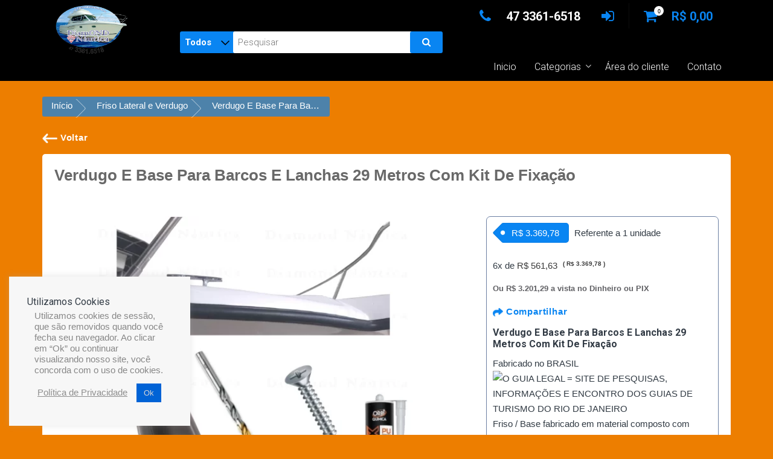

--- FILE ---
content_type: text/html; charset=UTF-8
request_url: https://diamondnautica.com.br/product/verdugo-e-base-para-barcos-e-lanchas-29-metros-com-kit-de-fixacao/
body_size: 34143
content:
<!DOCTYPE html>
<html lang="pt-BR" xmlns:og="http://opengraphprotocol.org/schema/" xmlns:fb="http://www.facebook.com/2008/fbml">

<head>
	<meta charset="UTF-8">
	<meta name="viewport" content="width=device-width, initial-scale=1">
	<meta property="og:locale" content="pt_BR">

<!-- Tiktok Pixel Code -->
	<script>!function(w,d,t){w.TiktokAnalyticsObject=t;var ttq=w[t]=w[t]||[];ttq.methods=["page","track","identify","instances","debug","on","off","once","ready","alias","group","enableCookie","disableCookie"],ttq.setAndDefer=function(t,e){t[e]=function(){t.push([e].concat(Array.prototype.slice.call(arguments,0)))}};for(var i=0;i<ttq.methods.length;i++)ttq.setAndDefer(ttq,ttq.methods[i]);ttq.instance=function(t){for(var e=ttq._i[t]||[],n=0;n<ttq.methods.length;n++)ttq.setAndDefer(e,ttq.methods[n]);return e},ttq.load=function(e,n){var i="https://analytics.tiktok.com/i18n/pixel/events.js";ttq._i=ttq._i||{},ttq._i[e]=[],ttq._i[e]._u=i,ttq._t=ttq._t||{},ttq._t[e]=+new Date,ttq._o=ttq._o||{},ttq._o[e]=n||{};n=document.createElement("script");n.type="text/javascript",n.async=!0,n.src=i+"?sdkid="+e+"&lib="+t;e=document.getElementsByTagName("script")[0];e.parentNode.insertBefore(n,e)};ttq.load('CHIDQHBC77U1H95PTV80');ttq.page();}(window,document,'ttq');</script>
<!-- Tiktok Pixel Code -->

<!-- Meta Pixel Code -->
	<script>!function(f,b,e,v,n,t,s){if(f.fbq)return;n=f.fbq=function(){n.callMethod?n.callMethod.apply(n,arguments):n.queue.push(arguments)};if(!f._fbq)f._fbq=n;n.push=n;n.loaded=!0;n.version='2.0';n.queue=[];t=b.createElement(e);t.async=!0;t.src=v;s=b.getElementsByTagName(e)[0];s.parentNode.insertBefore(t,s)}(window,document,'script','https://connect.facebook.net/en_US/fbevents.js');fbq('init','1053993365560722');fbq('track','PageView');</script>
	<noscript><img height="1" width="1" style="display:none" src="https://www.facebook.com/tr?id=1053993365560722&ev=PageView&noscript=1"/></noscript>
<!-- End Meta Pixel Code -->
			<script>!function(w,d,t){w.TiktokAnalyticsObject=t;var ttq=w[t]=w[t]||[];ttq.methods=["page","track","identify","instances","debug","on","off","once","ready","alias","group","enableCookie","disableCookie"],ttq.setAndDefer=function(t,e){t[e]=function(){t.push([e].concat(Array.prototype.slice.call(arguments,0)))}};for(var i=0;i<ttq.methods.length;i++)ttq.setAndDefer(ttq,ttq.methods[i]);ttq.instance=function(t){for(var e=ttq._i[t]||[],n=0;n<ttq.methods.length;n++)ttq.setAndDefer(e,ttq.methods[n]);return e},ttq.load=function(e,n){var i="https://analytics.tiktok.com/i18n/pixel/events.js";ttq._i=ttq._i||{},ttq._i[e]=[],ttq._i[e]._u=i,ttq._t=ttq._t||{},ttq._t[e]=+new Date,ttq._o=ttq._o||{},ttq._o[e]=n||{};n=document.createElement("script");n.type="text/javascript",n.async=!0,n.src=i+"?sdkid="+e+"&lib="+t;e=document.getElementsByTagName("script")[0];e.parentNode.insertBefore(n,e)};ttq.load('CHIDQHBC77U1H95PTV80');ttq.page();}(window,document,'ttq');</script>
	
		<!-- Google tag (gtag.js) -->
		<script async src="https://www.googletagmanager.com/gtag/js?id=AW-10873492136"></script>
		<script>window.dataLayer=window.dataLayer||[];function gtag(){dataLayer.push(arguments);}gtag('js',new Date());gtag('config','AW-10873492136');</script>

	<!-- End Google Tag Manager -->

	<!-- Marcação Microsoft Advertising -->
		<!-- Acompanhamento Marca UET -->
		 <script>(function(w,d,t,r,u){var f,n,i;w[u]=w[u]||[],f=function(){var o={ti:"355036552",enableAutoSpaTracking:true};o.q=w[u],w[u]=new UET(o),w[u].push("pageLoad")},n=d.createElement(t),n.src=r,n.async=1,n.onload=n.onreadystatechange=function(){var s=this.readyState;s&&s!=="loaded"&&s!=="complete"||(f(),n.onload=n.onreadystatechange=null)},i=d.getElementsByTagName(t)[0],i.parentNode.insertBefore(n,i)})(window,document,"script","//bat.bing.com/bat.js","uetq");</script>
		 <script>window.uetq=window.uetq||[];window.uetq.push('event','PRODUCT_PURCHASE',{"ecomm_prodid":"REPLACE_WITH_PRODUCT_ID","ecomm_pagetype":"PURCHASE"});</script>
		<!-- Acompanhamento Marca UET -->
			<!-- Marcação Microsoft Advertising -->
				<script>window.uetq=window.uetq||[];function getProductId(){var productId='';if(typeof woocommerce_params!=='undefined'&&woocommerce_params.product_id){productId=woocommerce_params.product_id;}return productId;}function getCustomerData(){var email='';var phone='';if(typeof wc_customer_data!=='undefined'){email=wc_customer_data.email||'';phone=wc_customer_data.billing.phone||'';}return{email:email,phone:phone};}function getRevenueValue(){var revenueValue=0;if(typeof order_total!=='undefined'){revenueValue=order_total;}return revenueValue;}var customerData=getCustomerData();window.uetq.push('set',{'pid':{'em':customerData.email,'ph':customerData.phone}});function uet_report_conversion(){window.uetq=window.uetq||[];var productId=getProductId();var revenueValue=getRevenueValue();window.uetq.push('event','PRODUCT_PURCHASE',{"ecomm_prodid":productId||"ID_DINAMICO_NAO_ENCONTRADO","ecomm_pagetype":"PURCHASE","revenue_value":revenueValue||0,"currency":"BRL"});}</script>
			<!-- Marcação Microsoft Advertising -->
	<!-- Marcação Microsoft Advertising -->
	  	
	<!--Verificação Yandex Search -->
    <meta name="yandex-verification" content="408fd40c8aa2dc11"/>
	  	
	<!--Verificação Norton -->
	<meta name="description" content="Encontre as melhores peças e acessórios para barcos, incluindo bombas de porão, luzes de cabine e muito mais. Qualidade garantida para sua navegação segura!">

	<!--Verificação Google Search Console -->
	<meta name="google-site-verification" content="0SdeBKizc0NeIc9w-YFVYtTdTrVuE0dF9FNaIkJHqe8"/> <!--Luis Google Merchant-->
	<!-- <meta name="google-site-verification" content="gODkaaWcRNqIr5dBsUH42oCCJFCONcw3Bs9uUdQY1vs"/> kliken -->
	<meta name="google-site-verification" content="DmSs7rYIHqs9Rxs2wl2iogti-M5_1WNwMWs0kczkS70"/> <!-- Deploy -->
	<meta name="google-site-verification" content="20ChwfKemiBhdblEAneTfnHXkNbNlBjUVpvvcH1eIkM"/> <!--Desenvolvimento-->

	<!--Reivindicação Pinterest-->
		<meta name="p:domain_verify" content="e45fb92f13b0c13c33d66eb4fb934cb0"/>
	<!--Fim Reivindicação Pinterest-->
	<meta name="msvalidate.01" content="5AA44A9228C832C98256504989D00B59"/>
	<meta name="yandex-verification" content="8b7a80b06b05a858"/>
	<meta name="facebook-domain-verification" content="cig6fa62tjjusdyysfhroqwxhhfs4b"/>

	<link rel="profile" href="http://gmpg.org/xfn/11">

	
	<title>Verdugo E Base Para Barcos E Lanchas 29 Metros Com Kit De Fixação &#8211; Diamond Náutica</title>
<meta name='robots' content='max-image-preview:large'/>
<!-- Etiqueta do modo de consentimento do Google (gtag.js) dataLayer adicionada pelo Site Kit -->
<script type="text/javascript" id="google_gtagjs-js-consent-mode-data-layer">//<![CDATA[
window.dataLayer=window.dataLayer||[];function gtag(){dataLayer.push(arguments);}gtag('consent','default',{"ad_personalization":"denied","ad_storage":"denied","ad_user_data":"denied","analytics_storage":"denied","functionality_storage":"denied","security_storage":"denied","personalization_storage":"denied","region":["AT","BE","BG","CH","CY","CZ","DE","DK","EE","ES","FI","FR","GB","GR","HR","HU","IE","IS","IT","LI","LT","LU","LV","MT","NL","NO","PL","PT","RO","SE","SI","SK"],"wait_for_update":500});window._googlesitekitConsentCategoryMap={"statistics":["analytics_storage"],"marketing":["ad_storage","ad_user_data","ad_personalization"],"functional":["functionality_storage","security_storage"],"preferences":["personalization_storage"]};window._googlesitekitConsents={"ad_personalization":"denied","ad_storage":"denied","ad_user_data":"denied","analytics_storage":"denied","functionality_storage":"denied","security_storage":"denied","personalization_storage":"denied","region":["AT","BE","BG","CH","CY","CZ","DE","DK","EE","ES","FI","FR","GB","GR","HR","HU","IE","IS","IT","LI","LT","LU","LV","MT","NL","NO","PL","PT","RO","SE","SI","SK"],"wait_for_update":500};
//]]></script>
<!-- Fim da etiqueta do modo de consentimento do Google (gtag.js) dataLayer adicionada pelo Site Kit -->
<link rel='dns-prefetch' href='//cdnjs.cloudflare.com'/>
<link rel='dns-prefetch' href='//www.googletagmanager.com'/>
<link rel='dns-prefetch' href='//fonts.googleapis.com'/>
<link rel='dns-prefetch' href='//pagead2.googlesyndication.com'/>
<link rel="alternate" type="application/rss+xml" title="Feed para Diamond Náutica &raquo;" href="https://diamondnautica.com.br/feed/"/>
<link rel="alternate" type="application/rss+xml" title="Feed de comentários para Diamond Náutica &raquo;" href="https://diamondnautica.com.br/comments/feed/"/>
<link rel="alternate" type="application/rss+xml" title="Feed de comentários para Diamond Náutica &raquo; Verdugo E Base Para Barcos E Lanchas 29 Metros Com Kit De Fixação" href="https://diamondnautica.com.br/product/verdugo-e-base-para-barcos-e-lanchas-29-metros-com-kit-de-fixacao/feed/"/>
<link rel="alternate" title="oEmbed (JSON)" type="application/json+oembed" href="https://diamondnautica.com.br/wp-json/oembed/1.0/embed?url=https%3A%2F%2Fdiamondnautica.com.br%2Fproduct%2Fverdugo-e-base-para-barcos-e-lanchas-29-metros-com-kit-de-fixacao%2F"/>
<link rel="alternate" title="oEmbed (XML)" type="text/xml+oembed" href="https://diamondnautica.com.br/wp-json/oembed/1.0/embed?url=https%3A%2F%2Fdiamondnautica.com.br%2Fproduct%2Fverdugo-e-base-para-barcos-e-lanchas-29-metros-com-kit-de-fixacao%2F&#038;format=xml"/>
<style id='wp-img-auto-sizes-contain-inline-css' type='text/css'>img:is([sizes=auto i],[sizes^="auto," i]){contain-intrinsic-size:3000px 1500px}</style>
<style id='wp-emoji-styles-inline-css' type='text/css'>img.wp-smiley,img.emoji{display:inline!important;border:none!important;box-shadow:none!important;height:1em!important;width:1em!important;margin:0 .07em!important;vertical-align:-.1em!important;background:none!important;padding:0!important}</style>
<link rel='stylesheet' id='wp-block-library-css' href='https://diamondnautica.com.br/wp-includes/css/dist/block-library/style.min.css?x64066&amp;ver=6.9' type='text/css' media='all'/>
<style id='classic-theme-styles-inline-css' type='text/css'>.wp-block-button__link{color:#fff;background-color:#32373c;border-radius:9999px;box-shadow:none;text-decoration:none;padding:calc(.667em + 2px) calc(1.333em + 2px);font-size:1.125em}.wp-block-file__button{background:#32373c;color:#fff;text-decoration:none}</style>
<link rel='stylesheet' id='cr-frontend-css-css' href='https://diamondnautica.com.br/wp-content/plugins/customer-reviews-woocommerce/css/frontend.css?x64066&amp;ver=5.97.0' type='text/css' media='all'/>
<link rel='stylesheet' id='cr-badges-css-css' href='https://diamondnautica.com.br/wp-content/plugins/customer-reviews-woocommerce/css/badges.css?x64066&amp;ver=5.97.0' type='text/css' media='all'/>
<style id='global-styles-inline-css' type='text/css'>:root{--wp--preset--aspect-ratio--square:1;--wp--preset--aspect-ratio--4-3: 4/3;--wp--preset--aspect-ratio--3-4: 3/4;--wp--preset--aspect-ratio--3-2: 3/2;--wp--preset--aspect-ratio--2-3: 2/3;--wp--preset--aspect-ratio--16-9: 16/9;--wp--preset--aspect-ratio--9-16: 9/16;--wp--preset--color--black:#000;--wp--preset--color--cyan-bluish-gray:#abb8c3;--wp--preset--color--white:#fff;--wp--preset--color--pale-pink:#f78da7;--wp--preset--color--vivid-red:#cf2e2e;--wp--preset--color--luminous-vivid-orange:#ff6900;--wp--preset--color--luminous-vivid-amber:#fcb900;--wp--preset--color--light-green-cyan:#7bdcb5;--wp--preset--color--vivid-green-cyan:#00d084;--wp--preset--color--pale-cyan-blue:#8ed1fc;--wp--preset--color--vivid-cyan-blue:#0693e3;--wp--preset--color--vivid-purple:#9b51e0;--wp--preset--gradient--vivid-cyan-blue-to-vivid-purple:linear-gradient(135deg,#0693e3 0%,#9b51e0 100%);--wp--preset--gradient--light-green-cyan-to-vivid-green-cyan:linear-gradient(135deg,#7adcb4 0%,#00d082 100%);--wp--preset--gradient--luminous-vivid-amber-to-luminous-vivid-orange:linear-gradient(135deg,#fcb900 0%,#ff6900 100%);--wp--preset--gradient--luminous-vivid-orange-to-vivid-red:linear-gradient(135deg,#ff6900 0%,#cf2e2e 100%);--wp--preset--gradient--very-light-gray-to-cyan-bluish-gray:linear-gradient(135deg,#eee 0%,#a9b8c3 100%);--wp--preset--gradient--cool-to-warm-spectrum:linear-gradient(135deg,#4aeadc 0%,#9778d1 20%,#cf2aba 40%,#ee2c82 60%,#fb6962 80%,#fef84c 100%);--wp--preset--gradient--blush-light-purple:linear-gradient(135deg,#ffceec 0%,#9896f0 100%);--wp--preset--gradient--blush-bordeaux:linear-gradient(135deg,#fecda5 0%,#fe2d2d 50%,#6b003e 100%);--wp--preset--gradient--luminous-dusk:linear-gradient(135deg,#ffcb70 0%,#c751c0 50%,#4158d0 100%);--wp--preset--gradient--pale-ocean:linear-gradient(135deg,#fff5cb 0%,#b6e3d4 50%,#33a7b5 100%);--wp--preset--gradient--electric-grass:linear-gradient(135deg,#caf880 0%,#71ce7e 100%);--wp--preset--gradient--midnight:linear-gradient(135deg,#020381 0%,#2874fc 100%);--wp--preset--font-size--small:13px;--wp--preset--font-size--medium:20px;--wp--preset--font-size--large:36px;--wp--preset--font-size--x-large:42px;--wp--preset--spacing--20:.44rem;--wp--preset--spacing--30:.67rem;--wp--preset--spacing--40:1rem;--wp--preset--spacing--50:1.5rem;--wp--preset--spacing--60:2.25rem;--wp--preset--spacing--70:3.38rem;--wp--preset--spacing--80:5.06rem;--wp--preset--shadow--natural:6px 6px 9px rgba(0,0,0,.2);--wp--preset--shadow--deep:12px 12px 50px rgba(0,0,0,.4);--wp--preset--shadow--sharp:6px 6px 0 rgba(0,0,0,.2);--wp--preset--shadow--outlined:6px 6px 0 -3px #fff , 6px 6px #000;--wp--preset--shadow--crisp:6px 6px 0 #000}:where(.is-layout-flex){gap:.5em}:where(.is-layout-grid){gap:.5em}body .is-layout-flex{display:flex}.is-layout-flex{flex-wrap:wrap;align-items:center}.is-layout-flex > :is(*, div){margin:0}body .is-layout-grid{display:grid}.is-layout-grid > :is(*, div){margin:0}:where(.wp-block-columns.is-layout-flex){gap:2em}:where(.wp-block-columns.is-layout-grid){gap:2em}:where(.wp-block-post-template.is-layout-flex){gap:1.25em}:where(.wp-block-post-template.is-layout-grid){gap:1.25em}.has-black-color{color:var(--wp--preset--color--black)!important}.has-cyan-bluish-gray-color{color:var(--wp--preset--color--cyan-bluish-gray)!important}.has-white-color{color:var(--wp--preset--color--white)!important}.has-pale-pink-color{color:var(--wp--preset--color--pale-pink)!important}.has-vivid-red-color{color:var(--wp--preset--color--vivid-red)!important}.has-luminous-vivid-orange-color{color:var(--wp--preset--color--luminous-vivid-orange)!important}.has-luminous-vivid-amber-color{color:var(--wp--preset--color--luminous-vivid-amber)!important}.has-light-green-cyan-color{color:var(--wp--preset--color--light-green-cyan)!important}.has-vivid-green-cyan-color{color:var(--wp--preset--color--vivid-green-cyan)!important}.has-pale-cyan-blue-color{color:var(--wp--preset--color--pale-cyan-blue)!important}.has-vivid-cyan-blue-color{color:var(--wp--preset--color--vivid-cyan-blue)!important}.has-vivid-purple-color{color:var(--wp--preset--color--vivid-purple)!important}.has-black-background-color{background-color:var(--wp--preset--color--black)!important}.has-cyan-bluish-gray-background-color{background-color:var(--wp--preset--color--cyan-bluish-gray)!important}.has-white-background-color{background-color:var(--wp--preset--color--white)!important}.has-pale-pink-background-color{background-color:var(--wp--preset--color--pale-pink)!important}.has-vivid-red-background-color{background-color:var(--wp--preset--color--vivid-red)!important}.has-luminous-vivid-orange-background-color{background-color:var(--wp--preset--color--luminous-vivid-orange)!important}.has-luminous-vivid-amber-background-color{background-color:var(--wp--preset--color--luminous-vivid-amber)!important}.has-light-green-cyan-background-color{background-color:var(--wp--preset--color--light-green-cyan)!important}.has-vivid-green-cyan-background-color{background-color:var(--wp--preset--color--vivid-green-cyan)!important}.has-pale-cyan-blue-background-color{background-color:var(--wp--preset--color--pale-cyan-blue)!important}.has-vivid-cyan-blue-background-color{background-color:var(--wp--preset--color--vivid-cyan-blue)!important}.has-vivid-purple-background-color{background-color:var(--wp--preset--color--vivid-purple)!important}.has-black-border-color{border-color:var(--wp--preset--color--black)!important}.has-cyan-bluish-gray-border-color{border-color:var(--wp--preset--color--cyan-bluish-gray)!important}.has-white-border-color{border-color:var(--wp--preset--color--white)!important}.has-pale-pink-border-color{border-color:var(--wp--preset--color--pale-pink)!important}.has-vivid-red-border-color{border-color:var(--wp--preset--color--vivid-red)!important}.has-luminous-vivid-orange-border-color{border-color:var(--wp--preset--color--luminous-vivid-orange)!important}.has-luminous-vivid-amber-border-color{border-color:var(--wp--preset--color--luminous-vivid-amber)!important}.has-light-green-cyan-border-color{border-color:var(--wp--preset--color--light-green-cyan)!important}.has-vivid-green-cyan-border-color{border-color:var(--wp--preset--color--vivid-green-cyan)!important}.has-pale-cyan-blue-border-color{border-color:var(--wp--preset--color--pale-cyan-blue)!important}.has-vivid-cyan-blue-border-color{border-color:var(--wp--preset--color--vivid-cyan-blue)!important}.has-vivid-purple-border-color{border-color:var(--wp--preset--color--vivid-purple)!important}.has-vivid-cyan-blue-to-vivid-purple-gradient-background{background:var(--wp--preset--gradient--vivid-cyan-blue-to-vivid-purple)!important}.has-light-green-cyan-to-vivid-green-cyan-gradient-background{background:var(--wp--preset--gradient--light-green-cyan-to-vivid-green-cyan)!important}.has-luminous-vivid-amber-to-luminous-vivid-orange-gradient-background{background:var(--wp--preset--gradient--luminous-vivid-amber-to-luminous-vivid-orange)!important}.has-luminous-vivid-orange-to-vivid-red-gradient-background{background:var(--wp--preset--gradient--luminous-vivid-orange-to-vivid-red)!important}.has-very-light-gray-to-cyan-bluish-gray-gradient-background{background:var(--wp--preset--gradient--very-light-gray-to-cyan-bluish-gray)!important}.has-cool-to-warm-spectrum-gradient-background{background:var(--wp--preset--gradient--cool-to-warm-spectrum)!important}.has-blush-light-purple-gradient-background{background:var(--wp--preset--gradient--blush-light-purple)!important}.has-blush-bordeaux-gradient-background{background:var(--wp--preset--gradient--blush-bordeaux)!important}.has-luminous-dusk-gradient-background{background:var(--wp--preset--gradient--luminous-dusk)!important}.has-pale-ocean-gradient-background{background:var(--wp--preset--gradient--pale-ocean)!important}.has-electric-grass-gradient-background{background:var(--wp--preset--gradient--electric-grass)!important}.has-midnight-gradient-background{background:var(--wp--preset--gradient--midnight)!important}.has-small-font-size{font-size:var(--wp--preset--font-size--small)!important}.has-medium-font-size{font-size:var(--wp--preset--font-size--medium)!important}.has-large-font-size{font-size:var(--wp--preset--font-size--large)!important}.has-x-large-font-size{font-size:var(--wp--preset--font-size--x-large)!important}:where(.wp-block-post-template.is-layout-flex){gap:1.25em}:where(.wp-block-post-template.is-layout-grid){gap:1.25em}:where(.wp-block-term-template.is-layout-flex){gap:1.25em}:where(.wp-block-term-template.is-layout-grid){gap:1.25em}:where(.wp-block-columns.is-layout-flex){gap:2em}:where(.wp-block-columns.is-layout-grid){gap:2em}:root :where(.wp-block-pullquote){font-size:1.5em;line-height:1.6}</style>
<link rel='stylesheet' id='adm-pedidos-css' href='https://diamondnautica.com.br/wp-content/plugins/adm-pedidos/src/styles/adm-pedidos-global.css?x64066&amp;ver=6.9' type='text/css' media='all'/>
<link rel='stylesheet' id='cookie-law-info-css' href='https://diamondnautica.com.br/wp-content/plugins/cookie-law-info/legacy/public/css/cookie-law-info-public.css?x64066&amp;ver=3.3.9.1' type='text/css' media='all'/>
<link rel='stylesheet' id='cookie-law-info-gdpr-css' href='https://diamondnautica.com.br/wp-content/plugins/cookie-law-info/legacy/public/css/cookie-law-info-gdpr.css?x64066&amp;ver=3.3.9.1' type='text/css' media='all'/>
<link rel='stylesheet' id='pag-automatico-magnetico-css' href='https://diamondnautica.com.br/wp-content/plugins/landing-page-automatico-magnetico/src/pag-automatico-magnetico.css?x64066&amp;ver=6.9' type='text/css' media='all'/>
<link rel='stylesheet' id='slick-css-css' href='https://cdnjs.cloudflare.com/ajax/libs/slick-carousel/1.8.1/slick.min.css?ver=6.9' type='text/css' media='all'/>
<link rel='stylesheet' id='slick-theme-css-css' href='https://cdnjs.cloudflare.com/ajax/libs/slick-carousel/1.8.1/slick-theme.min.css?ver=6.9' type='text/css' media='all'/>
<link rel='stylesheet' id='swiper-css' href='https://diamondnautica.com.br/wp-content/plugins/elementor/assets/lib/swiper/v8/css/swiper.min.css?x64066&amp;ver=8.4.5' type='text/css' media='all'/>
<link rel='stylesheet' id='show-slider-css' href='https://diamondnautica.com.br/wp-content/plugins/slider-home/src/show-slider.css?x64066&amp;ver=6.9' type='text/css' media='all'/>
<link rel='stylesheet' id='wbulite-css' href='https://diamondnautica.com.br/wp-content/plugins/woo-better-usability/assets/wbulite.css?x64066&amp;ver=6.9' type='text/css' media='all'/>
<link rel='stylesheet' id='photoswipe-css' href='https://diamondnautica.com.br/wp-content/plugins/woocommerce/assets/css/photoswipe/photoswipe.min.css?x64066&amp;ver=10.4.3' type='text/css' media='all'/>
<link rel='stylesheet' id='photoswipe-default-skin-css' href='https://diamondnautica.com.br/wp-content/plugins/woocommerce/assets/css/photoswipe/default-skin/default-skin.min.css?x64066&amp;ver=10.4.3' type='text/css' media='all'/>
<link rel='stylesheet' id='woocommerce-layout-css' href='https://diamondnautica.com.br/wp-content/plugins/woocommerce/assets/css/woocommerce-layout.css?x64066&amp;ver=10.4.3' type='text/css' media='all'/>
<link rel='stylesheet' id='woocommerce-smallscreen-css' href='https://diamondnautica.com.br/wp-content/plugins/woocommerce/assets/css/woocommerce-smallscreen.css?x64066&amp;ver=10.4.3' type='text/css' media='only screen and (max-width: 768px)'/>
<link rel='stylesheet' id='woocommerce-general-css' href='https://diamondnautica.com.br/wp-content/plugins/woocommerce/assets/css/woocommerce.css?x64066&amp;ver=10.4.3' type='text/css' media='all'/>
<style id='woocommerce-inline-inline-css' type='text/css'>.woocommerce form .form-row .required{visibility:visible}</style>
<link rel='stylesheet' id='editor-rapido-css-css' href='https://diamondnautica.com.br/wp-content/plugins/diamond-edita-produtos/assets/css/editor-rapido.css?x64066&amp;ver=2.0.0' type='text/css' media='all'/>
<link rel='stylesheet' id='trusted-style-css' href='https://diamondnautica.com.br/wp-content/themes/trusted/style.css?x64066&amp;ver=6.9' type='text/css' media='all'/>
<style id='trusted-style-inline-css' type='text/css'>#masthead,.site-title{font-family:'Roboto',Helvetica,Arial,Verdana,sans-serif}.site-navigation{font-family:'Roboto',Helvetica,Arial,Verdana,sans-serif}.main-title{font-family:'Roboto',Helvetica,Arial,Verdana,sans-serif}body,button,input,select,textarea{font-family:'Roboto',Helvetica,Arial,Verdana,sans-serif}h1,h2,h3,h4,h5,h6,.page .woocommerce-tabs .wc-tabs li a,.woocommerce div.product .woocommerce-tabs .wc-tabs li a,.wc-block-grid__product-title{font-family:'Roboto',Helvetica,Arial,Verdana,sans-serif}#colophon{font-family:'Roboto',Helvetica,Arial,Verdana,sans-serif}.main-header{background-color:transparent}.entry-content h1:before,.entry-content h2:before,.entry-content h3:before,.entry-content h4:before,.entry-content h5:before,.entry-content h6:before,.entry-header .entry-title:before,#secondary .widget .widget-title:before,h3#reply-title:before,h3.comments-title:before,.woocommerce h2:before,.woocommerce div.product .woocommerce-tabs .wc-tabs li.active:after{background-color:#0985f2}button,input[type="button"],input[type="reset"],input[type="submit"],#infinite-handle span button,#infinite-handle span button:hover,#infinite-handle span button:focus,#infinite-handle span button:active,.entry-meta span .fa,.entry-footer span .fa,.comment-navigation .nav-previous a,.comment-navigation .nav-next a,#top-bar a.button,#top-bar button,#top-bar input[type="button"],#top-bar input[type="reset"],#top-bar input[type="submit"],.top-cart:hover .item-count,.top-login-dropdown #respond input#submit,.top-login-dropdown a.button,.top-login-dropdown button.button,.top-login-dropdown input.button,.top-login-mini-cart #respond input#submit,.top-login-mini-cart a.button,.top-login-mini-cart button.button,.top-login-mini-cart input.button,.featured-post:hover .featured-icon,#cta-section a:hover .cta-icon .fa,#cta-section a.button,#footer-menu a[href*="codepen.io"]:hover:before,#footer-menu a[href*="digg.com"]:hover:before,#footer-menu a[href*="dribbble.com"]:hover:before,#footer-menu a[href*="dropbox.com"]:hover:before,#footer-menu a[href*="facebook.com"]:hover:before,#footer-menu a[href*="flickr.com"]:hover:before,#footer-menu a[href*="foursquare.com"]:hover:before,#footer-menu a[href*="plus.google.com"]:hover:before,#footer-menu a[href*="github.com"]:hover:before,#footer-menu a[href*="instagram.com"]:hover:before,#footer-menu a[href*="linkedin.com"]:hover:before,#footer-menu a[href*="pinterest.com"]:hover:before,#footer-menu a[href*="getpocket.com"]:hover:before,#footer-menu a[href*="reddit.com"]:hover:before,#footer-menu a[href*="skype.com"]:hover:before,#footer-menu a[href*="stumbleupon.com"]:hover:before,#footer-menu a[href*="tumblr.com"]:hover:before,#footer-menu a[href*="twitter.com"]:hover:before,#footer-menu a[href*="vimeo.com"]:hover:before,#footer-menu a[href*="wordpress.com"]:hover:before,#footer-menu a[href*="wordpress.org"]:hover:before,#footer-menu a[href*="youtube.com"]:hover:before,#footer-menu a[href^="mailto:"]:hover:before,#footer-menu a[href*="spotify.com"]:hover:before,#footer-menu a[href*="twitch.tv"]:hover:before,#footer-menu a[href$="/feed/"]:hover:before,.woocommerce ul.products li.product .button.add_to_cart_button,.woocommerce ul.products li.product .button,.woocommerce a.added_to_cart,.woocommerce div.product div.images .woocommerce-product-gallery__trigger,.woocommerce ul.products li.product .price,.woocommerce ul.products li.product .price:before,.woocommerce div.product p.price,.woocommerce div.product p.price:before,.woocommerce #respond input#submit.alt,.woocommerce a.button.alt,.woocommerce button.button.alt,.woocommerce input.button.alt,.woocommerce #respond input#submit.alt:hover,.woocommerce a.button.alt:hover,.woocommerce button.button.alt:hover,.woocommerce input.button.alt:hover,.woocommerce #respond input#submit.alt.disabled,.woocommerce #respond input#submit.alt.disabled:hover,.woocommerce #respond input#submit.alt:disabled,.woocommerce #respond input#submit.alt:disabled:hover,.woocommerce #respond input#submit.alt:disabled[disabled],.woocommerce #respond input#submit.alt:disabled[disabled]:hover,.woocommerce a.button.alt.disabled,.woocommerce a.button.alt.disabled:hover,.woocommerce a.button.alt:disabled,.woocommerce a.button.alt:disabled:hover,.woocommerce a.button.alt:disabled[disabled],.woocommerce a.button.alt:disabled[disabled]:hover,.woocommerce button.button.alt.disabled,.woocommerce button.button.alt.disabled:hover,.woocommerce button.button.alt:disabled,.woocommerce button.button.alt:disabled:hover,.woocommerce button.button.alt:disabled[disabled],.woocommerce button.button.alt:disabled[disabled]:hover,.woocommerce input.button.alt.disabled,.woocommerce input.button.alt.disabled:hover,.woocommerce input.button.alt:disabled,.woocommerce input.button.alt:disabled:hover,.woocommerce input.button.alt:disabled[disabled],.woocommerce input.button.alt:disabled[disabled]:hover,.woocommerce #respond input#submit,.woocommerce a.button,.woocommerce button.button,.woocommerce input.button,.woocommerce #respond input#submit:hover,.woocommerce a.button:hover,.woocommerce button.button:hover,.woocommerce input.button:hover,.page .woocommerce-tabs .wc-tabs li:before,.woocommerce .widget_price_filter .ui-slider .ui-slider-handle,.wc-block-grid__product-add-to-cart .wp-block-button__link,.wc-block-grid__product-add-to-cart a.added_to_cart,.wc-block-grid__product-price,.woocommerce ul.products li.product .price:before,.wc-block-grid__product-price:before{background:#0985f2}a,a:hover,a:focus,a:active,.single-entry-content a,.widget-area a:hover,.comment-list a:hover,#top-bar a:hover,#top-bar .fa,#site-description,.top-tel .fa,.top-login-dropdown .top-login-register:before,#primary-menu li a:hover,#primary-menu li.current-menu-item>a,#primary-menu ul li a:hover,#cta-section .cta-icon .fa,.pagination a:hover,.pagination .current,article.post.sticky .entry-header .entry-title:after,.woocommerce div.product .woocommerce-tabs .wc-tabs li a:hover,.woocommerce nav.woocommerce-pagination ul li a:focus,.woocommerce nav.woocommerce-pagination ul li a:hover,.woocommerce nav.woocommerce-pagination ul li span.current,.woocommerce .woocommerce-message:before,.woocommerce .woocommerce-info:before,#masthead.light #top-bar a,#masthead.light #top-bar .fa:hover,#masthead.light #primary-menu li a:hover,.infinite-loader{color:#0985f2}#cta-section a:hover .cta-tel-before,#cta-section a:hover .cta-tel-after,.comment-navigation .nav-next a:after,.comment-navigation .nav-previous a:after,.featured-post,.pagination a:hover,.pagination .current,.woocommerce nav.woocommerce-pagination ul li a:focus,.woocommerce nav.woocommerce-pagination ul li a:hover,.woocommerce nav.woocommerce-pagination ul li span.current,.woocommerce div.product div.images .flex-control-thumbs li img.flex-active,.woocommerce div.product div.images .flex-control-thumbs li img:hover{border-color:#0985f2}#footer-menu a[href*="codepen.io"]:before,#footer-menu a[href*="digg.com"]:before,#footer-menu a[href*="dribbble.com"]:before,#footer-menu a[href*="dropbox.com"]:before,#footer-menu a[href*="facebook.com"]:before,#footer-menu a[href*="flickr.com"]:before,#footer-menu a[href*="foursquare.com"]:before,#footer-menu a[href*="plus.google.com"]:before,#footer-menu a[href*="github.com"]:before,#footer-menu a[href*="instagram.com"]:before,#footer-menu a[href*="linkedin.com"]:before,#footer-menu a[href*="pinterest.com"]:before,#footer-menu a[href*="getpocket.com"]:before,#footer-menu a[href*="reddit.com"]:before,#footer-menu a[href*="skype.com"]:before,#footer-menu a[href*="stumbleupon.com"]:before,#footer-menu a[href*="tumblr.com"]:before,#footer-menu a[href*="twitter.com"]:before,#footer-menu a[href*="vimeo.com"]:before,#footer-menu a[href*="wordpress.com"]:before,#footer-menu a[href*="wordpress.org"]:before,#footer-menu a[href*="youtube.com"]:before,#footer-menu a[href^="mailto:"]:before,#footer-menu a[href*="spotify.com"]:before,#footer-menu a[href*="twitch.tv"]:before,#footer-menu a[href$="/feed/"]:before{box-shadow:inset 0 0 0 #0985f2}#footer-menu a[href*="codepen.io"]:hover:before,#footer-menu a[href*="digg.com"]:hover:before,#footer-menu a[href*="dribbble.com"]:hover:before,#footer-menu a[href*="dropbox.com"]:hover:before,#footer-menu a[href*="facebook.com"]:hover:before,#footer-menu a[href*="flickr.com"]:hover:before,#footer-menu a[href*="foursquare.com"]:hover:before,#footer-menu a[href*="plus.google.com"]:hover:before,#footer-menu a[href*="github.com"]:hover:before,#footer-menu a[href*="instagram.com"]:hover:before,#footer-menu a[href*="linkedin.com"]:hover:before,#footer-menu a[href*="pinterest.com"]:hover:before,#footer-menu a[href*="getpocket.com"]:hover:before,#footer-menu a[href*="reddit.com"]:hover:before,#footer-menu a[href*="skype.com"]:hover:before,#footer-menu a[href*="stumbleupon.com"]:hover:before,#footer-menu a[href*="tumblr.com"]:hover:before,#footer-menu a[href*="twitter.com"]:hover:before,#footer-menu a[href*="vimeo.com"]:hover:before,#footer-menu a[href*="wordpress.com"]:hover:before,#footer-menu a[href*="wordpress.org"]:hover:before,#footer-menu a[href*="youtube.com"]:hover:before,#footer-menu a[href^="mailto:"]:hover:before,#footer-menu a[href*="spotify.com"]:hover:before,#footer-menu a[href*="twitch.tv"]:hover:before,#footer-menu a[href$="/feed/"]:hover:before{box-shadow:inset 0 -40px 0 #0985f2}.main-title{background:rgba(9,133,242,.8)}.featured-post:hover .featured-icon,#cta-section a:hover .cta-icon .fa{box-shadow:0 0 0 4px rgba(9,133,242,.45)}.breadcrumbs .trail-items{background:rgba(9,133,242,.7)}.trusted-modal,.top-login-dropdown,.top-login-mini-cart{background-color:#000}#masthead.above,#masthead.scrolled,#top-bar ul>li>ul,#primary-menu ul,.featured-post .featured-icon,#colophon,.woocommerce div.product form.variations_form.cart,.woocommerce div.product p.variations_form.cart,#masthead.light .top-tel .mobile-clear:hover .fa,#masthead.light .top-login:hover .fa,#masthead.light .top-cart:hover .fa{background:#000}@media screen and (max-width:1024px){#primary-menu,.site-navigation.centered #primary-menu{background:#000}}.header-title .fa,.top-cart .item-count,#footer-menu a:before,#footer-menu a[href*="codepen.io"]:hover:before,#footer-menu a[href*="digg.com"]:hover:before,#footer-menu a[href*="dribbble.com"]:hover:before,#footer-menu a[href*="dropbox.com"]:hover:before,#footer-menu a[href*="facebook.com"]:hover:before,#footer-menu a[href*="flickr.com"]:hover:before,#footer-menu a[href*="foursquare.com"]:hover:before,#footer-menu a[href*="plus.google.com"]:hover:before,#footer-menu a[href*="github.com"]:hover:before,#footer-menu a[href*="instagram.com"]:hover:before,#footer-menu a[href*="linkedin.com"]:hover:before,#footer-menu a[href*="pinterest.com"]:hover:before,#footer-menu a[href*="getpocket.com"]:hover:before,#footer-menu a[href*="reddit.com"]:hover:before,#footer-menu a[href*="skype.com"]:hover:before,#footer-menu a[href*="stumbleupon.com"]:hover:before,#footer-menu a[href*="tumblr.com"]:hover:before,#footer-menu a[href*="twitter.com"]:hover:before,#footer-menu a[href*="vimeo.com"]:hover:before,#footer-menu a[href*="wordpress.com"]:hover:before,#footer-menu a[href*="wordpress.org"]:hover:before,#footer-menu a[href*="youtube.com"]:hover:before,#footer-menu a[href^="mailto:"]:hover:before,#footer-menu a[href*="spotify.com"]:hover:before,#footer-menu a[href*="twitch.tv"]:hover:before,#footer-menu a[href$="/feed/"]:hover:before{color:#000}.main-excerpt p,.taxonomy-description p,.term-description p,.page-description p{text-shadow:0 1px 0 #000}#masthead,.main-excerpt p,.taxonomy-description p,.term-description p,.page-description p{background:rgba(0,0,0,.8)}#cta-section{background-color:rgba(0,0,0,.8)}.featured-post .featured-icon{box-shadow:0 0 0 4px rgba(0,0,0,.45)}</style>
<link rel='stylesheet' id='child-style-css' href='https://diamondnautica.com.br/wp-content/themes/trusted-child/style.css?x64066&amp;ver=2' type='text/css' media='all'/>
<link rel='stylesheet' id='dashicons-css' href='https://diamondnautica.com.br/wp-includes/css/dashicons.min.css?x64066&amp;ver=6.9' type='text/css' media='all'/>
<link rel='stylesheet' id='trusted-fonts-css' href='//fonts.googleapis.com/css?family=Roboto%3A100%2C100italic%2C300%2C300italic%2Cregular%2Citalic%2C500%2C500italic%2C700%2C700italic%2C900%2C900italic&#038;subset=latin%2Clatin-ext' type='text/css' media='all'/>
<link rel='stylesheet' id='animate-css' href='https://diamondnautica.com.br/wp-content/themes/trusted/css/animate.css?x64066&amp;ver=1.0' type='text/css' media='all'/>
<link rel='stylesheet' id='trusted-font-awesome-css' href='https://diamondnautica.com.br/wp-content/themes/trusted/css/font-awesome.min.css?x64066&amp;ver=6.9' type='text/css' media='all'/>
<link rel='stylesheet' id='awcfe-frontend-css' href='https://diamondnautica.com.br/wp-content/plugins/checkout-field-editor-and-manager-for-woocommerce/assets/css/frontend.css?x64066&amp;ver=3.0.1' type='text/css' media='all'/>
<script type="text/javascript" src="https://diamondnautica.com.br/wp-includes/js/jquery/jquery.min.js?x64066&amp;ver=3.7.1" id="jquery-core-js"></script>
<script type="text/javascript" src="https://diamondnautica.com.br/wp-includes/js/jquery/jquery-migrate.min.js?x64066&amp;ver=3.4.1" id="jquery-migrate-js"></script>
<script type="text/javascript" id="jquery-js-after">//<![CDATA[
jQuery(document).ready(function($){$(document).on("click","a",function(e){var href=$(this).attr("href");if(href){var isCartLink=false;var cartPatterns=["/cart/","/cart?","?page_id="+(typeof wc_cart_params!=="undefined"&&wc_cart_params.cart_page_id?wc_cart_params.cart_page_id:""),"wp-admin/admin-ajax.php","/checkout/"];for(var i=0;i<cartPatterns.length;i++){if(cartPatterns[i]&&href.includes(cartPatterns[i])){if(!href.includes("diamondnautica.com.br/carrinho/")){isCartLink=true;break;}}}if(isCartLink){e.preventDefault();window.location.href="https://diamondnautica.com.br/carrinho/";return false;}}});$(document).on("submit",".cart form",function(e){var form=$(this);if(form.find("input[name=\"add-to-cart\"]").length>0){setTimeout(function(){window.location.href="https://diamondnautica.com.br/carrinho/";},1000);}});});
//]]></script>
<script type="text/javascript" id="cookie-law-info-js-extra">//<![CDATA[
var Cli_Data={"nn_cookie_ids":[],"cookielist":[],"non_necessary_cookies":[],"ccpaEnabled":"","ccpaRegionBased":"","ccpaBarEnabled":"","strictlyEnabled":["necessary","obligatoire"],"ccpaType":"gdpr","js_blocking":"1","custom_integration":"","triggerDomRefresh":"","secure_cookies":""};var cli_cookiebar_settings={"animate_speed_hide":"500","animate_speed_show":"500","background":"#f7f7f7","border":"#b1a6a6c2","border_on":"","button_1_button_colour":"#0063d6","button_1_button_hover":"#004fab","button_1_link_colour":"#d6d6d6","button_1_as_button":"1","button_1_new_win":"","button_2_button_colour":"#333","button_2_button_hover":"#292929","button_2_link_colour":"#32a33f","button_2_as_button":"","button_2_hidebar":"","button_3_button_colour":"#d63b3b","button_3_button_hover":"#ab2f2f","button_3_link_colour":"#fff","button_3_as_button":"1","button_3_new_win":"","button_4_button_colour":"#000","button_4_button_hover":"#000000","button_4_link_colour":"#8e8e8e","button_4_as_button":"","button_7_button_colour":"#f7f7f7","button_7_button_hover":"#c6c6c6","button_7_link_colour":"#878787","button_7_as_button":"1","button_7_new_win":"","font_family":"Arial, Helvetica, sans-serif","header_fix":"","notify_animate_hide":"1","notify_animate_show":"1","notify_div_id":"#cookie-law-info-bar","notify_position_horizontal":"right","notify_position_vertical":"bottom","scroll_close":"1","scroll_close_reload":"","accept_close_reload":"","reject_close_reload":"","showagain_tab":"","showagain_background":"#fff","showagain_border":"#000","showagain_div_id":"#cookie-law-info-again","showagain_x_position":"100px","text":"#878787","show_once_yn":"1","show_once":"5000","logging_on":"","as_popup":"","popup_overlay":"","bar_heading_text":"Utilizamos Cookies","cookie_bar_as":"widget","popup_showagain_position":"bottom-right","widget_position":"left"};var log_object={"ajax_url":"https://diamondnautica.com.br/wp-admin/admin-ajax.php"};
//]]></script>
<script type="text/javascript" src="https://diamondnautica.com.br/wp-content/plugins/cookie-law-info/legacy/public/js/cookie-law-info-public.js?x64066&amp;ver=3.3.9.1" id="cookie-law-info-js"></script>
<script type="text/javascript" id="tt4b_ajax_script-js-extra">//<![CDATA[
var tt4b_script_vars={"pixel_code":"CHIDQHBC77U1H95PTV80","currency":"BRL","country":"","advanced_matching":"1"};
//]]></script>
<script type="text/javascript" src="https://diamondnautica.com.br/wp-content/plugins/tiktok-for-business/admin/js/ajaxSnippet.js?x64066&amp;ver=v1" id="tt4b_ajax_script-js"></script>
<script type="text/javascript" id="wbulite-js-extra">//<![CDATA[
var wbuSettings={"cart_ajax_method":"simulate_update_button","cart_updating_display":"yes","cart_updating_location":"update_cart_btn","cart_updating_text":"Atualizando...","cart_hide_update":"yes","cart_hide_quantity":"no","cart_fix_enter_key":"","ajax_timeout":"200","confirmation_zero_qty":"yes","zero_qty_confirmation_text":"Tem certeza de que deseja remover este item do carrinho?","enable_auto_update_cart":"yes","qty_buttons_lock_input":"no","enable_quantity_on_shop":"no","checkout_allow_change_qty":"yes","hide_addtocart_button":"yes","hide_viewcart_link":"no"};var wbuInfo={"isCart":"","isShop":"","isSingleProduct":"1","isCheckout":"","ajaxUrl":"https://diamondnautica.com.br/wp-admin/admin-ajax.php","quantityLabel":"Quantidade"};
//]]></script>
<script type="text/javascript" src="https://diamondnautica.com.br/wp-content/plugins/woo-better-usability/assets/wbulite.js?x64066&amp;ver=6.9" id="wbulite-js"></script>
<script type="text/javascript" src="https://diamondnautica.com.br/wp-content/plugins/woocommerce/assets/js/jquery-blockui/jquery.blockUI.min.js?x64066&amp;ver=2.7.0-wc.10.4.3" id="wc-jquery-blockui-js" data-wp-strategy="defer"></script>
<script type="text/javascript" id="wc-add-to-cart-js-extra">//<![CDATA[
var wc_add_to_cart_params={"ajax_url":"/wp-admin/admin-ajax.php","wc_ajax_url":"/?wc-ajax=%%endpoint%%","i18n_view_cart":"Ver carrinho","cart_url":"https://diamondnautica.com.br/checkout/","is_cart":"","cart_redirect_after_add":"no"};
//]]></script>
<script type="text/javascript" src="https://diamondnautica.com.br/wp-content/plugins/woocommerce/assets/js/frontend/add-to-cart.min.js?x64066&amp;ver=10.4.3" id="wc-add-to-cart-js" defer="defer" data-wp-strategy="defer"></script>
<script type="text/javascript" src="https://diamondnautica.com.br/wp-content/plugins/woocommerce/assets/js/flexslider/jquery.flexslider.min.js?x64066&amp;ver=2.7.2-wc.10.4.3" id="wc-flexslider-js" defer="defer" data-wp-strategy="defer"></script>
<script type="text/javascript" src="https://diamondnautica.com.br/wp-content/plugins/woocommerce/assets/js/photoswipe/photoswipe.min.js?x64066&amp;ver=4.1.1-wc.10.4.3" id="wc-photoswipe-js" defer="defer" data-wp-strategy="defer"></script>
<script type="text/javascript" src="https://diamondnautica.com.br/wp-content/plugins/woocommerce/assets/js/photoswipe/photoswipe-ui-default.min.js?x64066&amp;ver=4.1.1-wc.10.4.3" id="wc-photoswipe-ui-default-js" defer="defer" data-wp-strategy="defer"></script>
<script type="text/javascript" id="wc-single-product-js-extra">//<![CDATA[
var wc_single_product_params={"i18n_required_rating_text":"Selecione uma classifica\u00e7\u00e3o","i18n_rating_options":["1 de 5 estrelas","2 de 5 estrelas","3 de 5 estrelas","4 de 5 estrelas","5 de 5 estrelas"],"i18n_product_gallery_trigger_text":"Ver galeria de imagens em tela cheia","review_rating_required":"yes","flexslider":{"rtl":false,"animation":"slide","smoothHeight":true,"directionNav":false,"controlNav":"thumbnails","slideshow":false,"animationSpeed":500,"animationLoop":false,"allowOneSlide":false},"zoom_enabled":"","zoom_options":[],"photoswipe_enabled":"1","photoswipe_options":{"shareEl":false,"closeOnScroll":false,"history":false,"hideAnimationDuration":0,"showAnimationDuration":0},"flexslider_enabled":"1"};
//]]></script>
<script type="text/javascript" src="https://diamondnautica.com.br/wp-content/plugins/woocommerce/assets/js/frontend/single-product.min.js?x64066&amp;ver=10.4.3" id="wc-single-product-js" defer="defer" data-wp-strategy="defer"></script>
<script type="text/javascript" src="https://diamondnautica.com.br/wp-content/plugins/woocommerce/assets/js/js-cookie/js.cookie.min.js?x64066&amp;ver=2.1.4-wc.10.4.3" id="wc-js-cookie-js" data-wp-strategy="defer"></script>
<script type="text/javascript" src="https://diamondnautica.com.br/wp-content/plugins/melhor-envio-cotacao/assets/js/shipping-product-page.js?x64066&amp;ver=6.9" id="produto-js"></script>
<script type="text/javascript" src="https://diamondnautica.com.br/wp-content/plugins/melhor-envio-cotacao/assets/js/shipping-product-page-variacao.js?x64066&amp;ver=6.9" id="produto-variacao-js"></script>
<script type="text/javascript" src="https://diamondnautica.com.br/wp-content/plugins/melhor-envio-cotacao/assets/js/calculator.js?x64066&amp;ver=6.9" id="calculator-js"></script>
<script type="text/javascript" id="wp-nonce-melhor-evio-wp-api-js-after">//<![CDATA[
var wpApiSettingsMelhorEnvio={"nonce_configs":"fc20b30235","nonce_orders":"c29e6ee35b","nonce_tokens":"11ef7decf1","nonce_users":"44ad18929b"};
//]]></script>

<!-- Snippet da etiqueta do Google (gtag.js) adicionado pelo Site Kit -->
<!-- Snippet do Google Análises adicionado pelo Site Kit -->
<!-- Snippet do Google Anúncios adicionado pelo Site Kit -->
<script type="text/javascript" src="https://www.googletagmanager.com/gtag/js?id=G-R484TEGH3P" id="google_gtagjs-js" async></script>
<script type="text/javascript" id="google_gtagjs-js-after">
/* <![CDATA[ */
window.dataLayer = window.dataLayer || [];function gtag(){dataLayer.push(arguments);}
gtag("set","linker",{"domains":["diamondnautica.com.br"]});
gtag("js", new Date());
gtag("set", "developer_id.dZTNiMT", true);
gtag("config", "G-R484TEGH3P", {"googlesitekit_post_type":"product"});
gtag("config", "AW-10873492136");
 window._googlesitekit = window._googlesitekit || {}; window._googlesitekit.throttledEvents = []; window._googlesitekit.gtagEvent = (name, data) => { var key = JSON.stringify( { name, data } ); if ( !! window._googlesitekit.throttledEvents[ key ] ) { return; } window._googlesitekit.throttledEvents[ key ] = true; setTimeout( () => { delete window._googlesitekit.throttledEvents[ key ]; }, 5 ); gtag( "event", name, { ...data, event_source: "site-kit" } ); }; 
//# sourceURL=google_gtagjs-js-after
/* ]]> */
</script>
<link rel="https://api.w.org/" href="https://diamondnautica.com.br/wp-json/"/><link rel="alternate" title="JSON" type="application/json" href="https://diamondnautica.com.br/wp-json/wp/v2/product/11982"/><link rel="EditURI" type="application/rsd+xml" title="RSD" href="https://diamondnautica.com.br/xmlrpc.php?rsd"/>
<link rel="canonical" href="https://diamondnautica.com.br/product/verdugo-e-base-para-barcos-e-lanchas-29-metros-com-kit-de-fixacao/"/>
<link rel='shortlink' href='https://diamondnautica.com.br/?p=11982'/>
<meta name="generator" content="Site Kit by Google 1.170.0"/><!-- Google site verification - Google for WooCommerce -->
<meta name="google-site-verification" content="20ChwfKemiBhdblEAneTfnHXkNbNlBjUVpvvcH1eIkM"/>
	<noscript><style>.woocommerce-product-gallery{opacity:1!important}</style></noscript>
	
<!-- Meta-etiquetas do Google AdSense adicionado pelo Site Kit -->
<meta name="google-adsense-platform-account" content="ca-host-pub-2644536267352236">
<meta name="google-adsense-platform-domain" content="sitekit.withgoogle.com">
<!-- Fim das meta-etiquetas do Google AdSense adicionado pelo Site Kit -->
<meta name="generator" content="Elementor 3.34.2; features: additional_custom_breakpoints; settings: css_print_method-external, google_font-enabled, font_display-auto">
<style type="text/css">.recentcomments a{display:inline!important;padding:0!important;margin:0!important}</style>			<style>.e-con.e-parent:nth-of-type(n+4):not(.e-lazyloaded):not(.e-no-lazyload),
				.e-con.e-parent:nth-of-type(n+4):not(.e-lazyloaded):not(.e-no-lazyload) * {background-image:none!important}@media screen and (max-height:1024px){.e-con.e-parent:nth-of-type(n+3):not(.e-lazyloaded):not(.e-no-lazyload),
					.e-con.e-parent:nth-of-type(n+3):not(.e-lazyloaded):not(.e-no-lazyload) * {background-image:none!important}}@media screen and (max-height:640px){.e-con.e-parent:nth-of-type(n+2):not(.e-lazyloaded):not(.e-no-lazyload),
					.e-con.e-parent:nth-of-type(n+2):not(.e-lazyloaded):not(.e-no-lazyload) * {background-image:none!important}}</style>
			<style type="text/css" id="custom-background-css">body.custom-background{background-color:#ed7e00}</style>
	
<!-- Snippet do Gerenciador de Tags do Google adicionado pelo Site Kit -->
<script type="text/javascript">//<![CDATA[
(function(w,d,s,l,i){w[l]=w[l]||[];w[l].push({'gtm.start':new Date().getTime(),event:'gtm.js'});var f=d.getElementsByTagName(s)[0],j=d.createElement(s),dl=l!='dataLayer'?'&l='+l:'';j.async=true;j.src='https://www.googletagmanager.com/gtm.js?id='+i+dl;f.parentNode.insertBefore(j,f);})(window,document,'script','dataLayer','GTM-PMRJX6P');
//]]></script>

<!-- Fim do código do Gerenciador de Etiquetas do Google adicionado pelo Site Kit -->

<!-- Código do Google Adsense adicionado pelo Site Kit -->
<script type="text/javascript" async="async" src="https://pagead2.googlesyndication.com/pagead/js/adsbygoogle.js?client=ca-pub-7248358768212942&amp;host=ca-host-pub-2644536267352236" crossorigin="anonymous"></script>

<!-- Fim do código do Google AdSense adicionado pelo Site Kit -->
<link rel="icon" href="https://diamondnautica.com.br/wp-content/uploads/2024/08/cropped-logo-sem-fundo-32x32.webp?x64066" sizes="32x32"/>
<link rel="icon" href="https://diamondnautica.com.br/wp-content/uploads/2024/08/cropped-logo-sem-fundo-192x192.webp?x64066" sizes="192x192"/>
<link rel="apple-touch-icon" href="https://diamondnautica.com.br/wp-content/uploads/2024/08/cropped-logo-sem-fundo-180x180.webp?x64066"/>
<meta name="msapplication-TileImage" content="https://diamondnautica.com.br/wp-content/uploads/2024/08/cropped-logo-sem-fundo-270x270.webp"/>
		<style type="text/css" id="wp-custom-css">.top-login-mini-cart a.button{display:block;text-align:center;margin-top:10px;margin-bottom:5px}.top-login-mini-cart a.button.checkout{float:none}.trusted-search{display:none}@media only screen and (min-width:1025px){#primary-menu ul{min-width:360px}#primary-menu ul li{width:50%}}.add-to-wishlist-before_image .yith-wcwl-add-to-wishlist{left:auto;right:10px}.add-to-wishlist-before_image .yith-wcwl-add-to-wishlist a.add_to_wishlist:hover i:before{content:"\f004"}.cli-style-v2{width:90%;margin:0 auto;margin-bottom:1%;text-align:justify}</style>
		</head>

<body class="wp-singular product-template-default single single-product postid-11982 custom-background wp-custom-logo wp-theme-trusted wp-child-theme-trusted-child theme-trusted woocommerce woocommerce-page woocommerce-no-js title-tagline-hidden elementor-default elementor-kit-131">
    <!-- Google Tag Manager (noscript) -->
    <noscript><iframe src="https://www.googletagmanager.com/ns.html?id=GTM-PMRJX6P" height="0" width="0" style="display:none;visibility:hidden"></iframe></noscript>
    <!-- End Google Tag Manager (noscript) -->

		<!-- Snippet do Gerenciador de Etiqueta do Google (noscript) adicionado pelo Site Kit -->
		<noscript>
			<iframe src="https://www.googletagmanager.com/ns.html?id=GTM-PMRJX6P" height="0" width="0" style="display:none;visibility:hidden"></iframe>
		</noscript>
		<!-- Fim do código do Gerenciador de Etiquetas do Google (noscript) adicionado pelo Site Kit -->
		
<a class="skip-link screen-reader-text" href="#primary">Ir para o conteúdo</a>
<div id="page" class="trusted-sticky-footer">
		<header id="masthead" class="site-header above">

		
		<div class="container clearfix">

		<div id="insereLogo">
			<a href="https://diamondnautica.com.br/" class="custom-logo-link" rel="home"><img fetchpriority="high" width="400" height="273" src="https://diamondnautica.com.br/wp-content/uploads/2024/08/logo-sem-fundo.webp?x64066" class="custom-logo" alt="Diamond Náutica" decoding="async" srcset="https://diamondnautica.com.br/wp-content/uploads/2024/08/logo-sem-fundo.webp 400w, https://diamondnautica.com.br/wp-content/uploads/2024/08/logo-sem-fundo-300x205.webp 300w" sizes="(max-width: 400px) 100vw, 400px"/></a>		</div>
			
			<!-- #site-branding -->
			<div id="site-branding">
				<a href="https://diamondnautica.com.br/" class="custom-logo-link" rel="home"><img fetchpriority="high" width="400" height="273" src="https://diamondnautica.com.br/wp-content/uploads/2024/08/logo-sem-fundo.webp?x64066" class="custom-logo" alt="Diamond Náutica" decoding="async" srcset="https://diamondnautica.com.br/wp-content/uploads/2024/08/logo-sem-fundo.webp 400w, https://diamondnautica.com.br/wp-content/uploads/2024/08/logo-sem-fundo-300x205.webp 300w" sizes="(max-width: 400px) 100vw, 400px"/></a>
			</div><!-- #site-branding -->

			<!-- <div id="header-app"> -->
				<div id="top-info">					

					<!-- Mostra campo de telefone, logar e carrinho -->
										<div id="site-description" class="site-description">Distribuidor de Produtos Náuticos</div>

					<div id="top-info">
						<div class="top-tel">

							<div class="mobile-clear">
								<a href="tel:47 3361-6518"><i class="fa fa-phone"></i>47 3361-6518</a>
							</div>

							<div class="top-login">
								<a href="https://diamondnautica.com.br/dashboard/"><i class="fa fa-sign-in"></i></a>
								<div class="top-login-dropdown">
									<p class="top-login-header"><span class="top-login-login">Entrar</span></p><form class="woocommerce-form woocommerce-form-login login" method="post">

	
	
	<p class="form-row form-row-first">
		<label for="username">Nome de usuário ou e-mail&nbsp;<span class="required" aria-hidden="true">*</span><span class="screen-reader-text">Obrigatório</span></label>
		<input type="text" class="input-text" name="username" id="username" autocomplete="username" required aria-required="true"/>
	</p>
	<p class="form-row form-row-last">
		<label for="password">Senha&nbsp;<span class="required" aria-hidden="true">*</span><span class="screen-reader-text">Obrigatório</span></label>
		<input class="input-text woocommerce-Input" type="password" name="password" id="password" autocomplete="current-password" required aria-required="true"/>
	</p>
	<div class="clear"></div>

	
	<p class="form-row">
		<label class="woocommerce-form__label woocommerce-form__label-for-checkbox woocommerce-form-login__rememberme">
			<input class="woocommerce-form__input woocommerce-form__input-checkbox" name="rememberme" type="checkbox" id="rememberme" value="forever"/> <span>Lembre-me</span>
		</label>
		<input type="hidden" id="woocommerce-login-nonce" name="woocommerce-login-nonce" value="87ec5a4809"/><input type="hidden" name="_wp_http_referer" value="/product/verdugo-e-base-para-barcos-e-lanchas-29-metros-com-kit-de-fixacao/"/>		<input type="hidden" name="redirect" value="https://diamondnautica.com.br/product/verdugo-e-base-para-barcos-e-lanchas-29-metros-com-kit-de-fixacao"/>
		<button type="submit" class="woocommerce-button button woocommerce-form-login__submit" name="login" value="Entrar">Entrar</button>
	</p>
	<p class="lost_password">
		<a href="https://diamondnautica.com.br/dashboard/lost-password/">Perdeu sua senha?</a>
	</p>

	<div class="clear"></div>

	
</form>
<p class="top-login-footer"><span class="top-login-register"><a href="https://diamondnautica.com.br/dashboard/">Cadastre-se</a></span></p>								</div>
							</div>

							<div class="top-cart">
								<a class="cart-contents" href="https://diamondnautica.com.br/carrinho/"><i class="fa cart-icon"><span class="item-count">0</span></i><span class="woocommerce-Price-amount amount"><bdi><span class="woocommerce-Price-currencySymbol">&#82;&#36;</span>&nbsp;0,00</bdi></span></a>
								<div class="top-login-mini-cart">
									

	<p class="woocommerce-mini-cart__empty-message">Nenhum produto no carrinho.</p>


<script>jQuery("body").trigger("updated_mini_cart");</script>		
								</div>
							</div>

						</div>
					</div>
										<!-- Mostra campo de telefone, logar e carrinho -->
				</div>
				<!--Campo busca-->
				<div id="buscaNovo">
						<form role="search" method="get" class="search-form" action="https://diamondnautica.com.br/">
		<label class="search-label">
			<span class="screen-reader-text">Procurar por:</span>
			<div>				
				<select name='product_cat' id='product_cat' class='postform'>
	<option value='0' selected='selected'>Todos</option>
	<option class="level-0" value="nauticos-acessorios">Náuticos Acessórios</option>
	<option class="level-1" value="torre-de-ski">&nbsp;&nbsp;&nbsp;Torre De Ski</option>
	<option class="level-1" value="tapetes">&nbsp;&nbsp;&nbsp;Tapetes</option>
	<option class="level-1" value="porta-canico">&nbsp;&nbsp;&nbsp;Porta Caniço</option>
	<option class="level-1" value="corrimao-para-pia">&nbsp;&nbsp;&nbsp;Corrimão Para Pia</option>
	<option class="level-1" value="chuveiros">&nbsp;&nbsp;&nbsp;Chuveiros</option>
	<option class="level-1" value="pega-mao">&nbsp;&nbsp;&nbsp;Pega Mão</option>
	<option class="level-1" value="cadeira-dobravel">&nbsp;&nbsp;&nbsp;Cadeira Dobrável</option>
	<option class="level-1" value="parabrisas">&nbsp;&nbsp;&nbsp;Parabrisas</option>
	<option class="level-1" value="tomadas">&nbsp;&nbsp;&nbsp;Tomadas</option>
	<option class="level-1" value="volantes">&nbsp;&nbsp;&nbsp;Volantes</option>
	<option class="level-1" value="facho-holmes">&nbsp;&nbsp;&nbsp;Facho Holmes</option>
	<option class="level-1" value="buzina">&nbsp;&nbsp;&nbsp;Buzina</option>
	<option class="level-1" value="cabo-cordas">&nbsp;&nbsp;&nbsp;Cabo &#8211; Cordas</option>
	<option class="level-1" value="fecho-rapido">&nbsp;&nbsp;&nbsp;Fecho Rápido</option>
	<option class="level-1" value="ancoras">&nbsp;&nbsp;&nbsp;Âncoras</option>
	<option class="level-1" value="boia-rebocavel">&nbsp;&nbsp;&nbsp;Boia Rebocável</option>
	<option class="level-1" value="entrada-de-agua">&nbsp;&nbsp;&nbsp;Entrada de água</option>
	<option class="level-1" value="dreno-bujao">&nbsp;&nbsp;&nbsp;Dreno &#8211; Bujão</option>
	<option class="level-1" value="saida-de-agua-saida-de-costado">&nbsp;&nbsp;&nbsp;Saída de água &#8211; Saída de costado</option>
	<option class="level-1" value="botao-interruptor">&nbsp;&nbsp;&nbsp;Botão &#8211; Interruptor</option>
	<option class="level-1" value="trava-de-porta">&nbsp;&nbsp;&nbsp;Trava de porta</option>
	<option class="level-1" value="suporte-de-gaiuta">&nbsp;&nbsp;&nbsp;Suporte de gaiuta</option>
	<option class="level-1" value="puxadores">&nbsp;&nbsp;&nbsp;Puxadores</option>
	<option class="level-1" value="olhal-com-parafuso">&nbsp;&nbsp;&nbsp;Olhal com parafuso</option>
	<option class="level-1" value="capa-para-saida-dagua">&nbsp;&nbsp;&nbsp;Capa para saída d&#8217;água</option>
	<option class="level-1" value="kit-reparo-conversor-vaso-sanitario-eletrico">&nbsp;&nbsp;&nbsp;Kit Reparo Conversor Vaso Sanitário Elétrico</option>
	<option class="level-1" value="caixa-de-esgoto">&nbsp;&nbsp;&nbsp;Caixa de esgoto</option>
	<option class="level-1" value="caiaque">&nbsp;&nbsp;&nbsp;Caiaque</option>
	<option class="level-1" value="sonar-e-gps">&nbsp;&nbsp;&nbsp;Sonar e GPS</option>
	<option class="level-1" value="moitao">&nbsp;&nbsp;&nbsp;Moitão</option>
	<option class="level-1" value="cunho-de-amarracao">&nbsp;&nbsp;&nbsp;Cunho de amarração</option>
	<option class="level-1" value="toldo-capotas">&nbsp;&nbsp;&nbsp;Toldo Capotas</option>
	<option class="level-1" value="chaleira-eletrica-12v-nauticos-acessorios">&nbsp;&nbsp;&nbsp;Chaleira Elétrica 12v</option>
	<option class="level-1" value="suporte-para-amortecedor">&nbsp;&nbsp;&nbsp;Suporte para amortecedor</option>
	<option class="level-1" value="radio-vhf-nauticos-acessorios">&nbsp;&nbsp;&nbsp;Radio VHF</option>
	<option class="level-1" value="bussola">&nbsp;&nbsp;&nbsp;Bússola</option>
	<option class="level-1" value="antena-nauticos-acessorios">&nbsp;&nbsp;&nbsp;Antena</option>
	<option class="level-1" value="chuveiro-de-popa">&nbsp;&nbsp;&nbsp;Chuveiro de popa</option>
	<option class="level-1" value="painel">&nbsp;&nbsp;&nbsp;Painel</option>
	<option class="level-1" value="corrente">&nbsp;&nbsp;&nbsp;Corrente</option>
	<option class="level-1" value="adesivo-silicone">&nbsp;&nbsp;&nbsp;Adesivo Silicone</option>
	<option class="level-1" value="porcas">&nbsp;&nbsp;&nbsp;Porcas</option>
	<option class="level-1" value="louca-de-policarbonato">&nbsp;&nbsp;&nbsp;Louça De Policarbonato</option>
	<option class="level-1" value="mola-helicoidal">&nbsp;&nbsp;&nbsp;Mola Helicoidal</option>
	<option class="level-1" value="amortecedor">&nbsp;&nbsp;&nbsp;Amortecedor</option>
	<option class="level-1" value="tampa-de-inspecao">&nbsp;&nbsp;&nbsp;Tampa de inspeção</option>
	<option class="level-1" value="silicone-protetivo">&nbsp;&nbsp;&nbsp;Silicone Protetivo</option>
	<option class="level-1" value="geladeira-portatil-nauticos-acessorios">&nbsp;&nbsp;&nbsp;Geladeira Portátil</option>
	<option class="level-1" value="fita-para-amarracao-nauticos-acessorios">&nbsp;&nbsp;&nbsp;Fita Para Amarração</option>
	<option class="level-1" value="fechadura-nauticos-acessorios">&nbsp;&nbsp;&nbsp;Fechadura</option>
	<option class="level-1" value="geladeira-nauticos-acessorios">&nbsp;&nbsp;&nbsp;Geladeira</option>
	<option class="level-1" value="bote-inflavel">&nbsp;&nbsp;&nbsp;Bote Inflável</option>
	<option class="level-1" value="calcados">&nbsp;&nbsp;&nbsp;Calçados</option>
	<option class="level-1" value="escotilha">&nbsp;&nbsp;&nbsp;Escotilha</option>
	<option class="level-1" value="porta-copos-nauticos-acessorios">&nbsp;&nbsp;&nbsp;Porta Copos</option>
	<option class="level-1" value="dobradica-nauticos-acessorios">&nbsp;&nbsp;&nbsp;Dobradiça</option>
	<option class="level-1" value="base-flange-suporte-guarda-sol">&nbsp;&nbsp;&nbsp;Base (Flange) Suporte Guarda-Sol</option>
	<option class="level-1" value="piloto-automatico">&nbsp;&nbsp;&nbsp;Piloto Automático</option>
	<option class="level-1" value="tampa-de-vaso-sanitario">&nbsp;&nbsp;&nbsp;Tampa de vaso sanitário</option>
	<option class="level-1" value="chapeu-porta-da-cabine-focker">&nbsp;&nbsp;&nbsp;Chapéu Porta Da Cabine Focker</option>
	<option class="level-1" value="araldite">&nbsp;&nbsp;&nbsp;Araldite</option>
	<option class="level-1" value="destorcedor-de-corrente">&nbsp;&nbsp;&nbsp;Destorcedor de corrente</option>
	<option class="level-1" value="u-bolt-gancho-amarra-de-proa">&nbsp;&nbsp;&nbsp;U-bolt &#8211; Gancho Amarra de Proa</option>
	<option class="level-1" value="pe-de-mesa">&nbsp;&nbsp;&nbsp;Pé de mesa</option>
	<option class="level-1" value="rolete-para-carreta">&nbsp;&nbsp;&nbsp;Rolete Para Carreta</option>
	<option class="level-1" value="duto-de-ar-condicionado">&nbsp;&nbsp;&nbsp;Duto de ar condicionado</option>
	<option class="level-1" value="extintor-de-incendio">&nbsp;&nbsp;&nbsp;Extintor de incêndio</option>
	<option class="level-1" value="copo-termico-life-k">&nbsp;&nbsp;&nbsp;Copo Térmico Life K</option>
	<option class="level-1" value="tubolit">&nbsp;&nbsp;&nbsp;Tubolit</option>
	<option class="level-0" value="bombas">Bombas</option>
	<option class="level-1" value="bomba-de-porao">&nbsp;&nbsp;&nbsp;Bomba de porão</option>
	<option class="level-1" value="bomba-de-aeracao">&nbsp;&nbsp;&nbsp;Bomba De Aeração</option>
	<option class="level-1" value="bomba-manual">&nbsp;&nbsp;&nbsp;Bomba Manual</option>
	<option class="level-1" value="bomba-hidraulica-para-flap">&nbsp;&nbsp;&nbsp;Bomba Hidráulica Para Flap</option>
	<option class="level-1" value="bomba-de-vaso-sanitario">&nbsp;&nbsp;&nbsp;Bomba De Vaso Sanitário</option>
	<option class="level-1" value="bomba-de-circulacao">&nbsp;&nbsp;&nbsp;Bomba de Circulação</option>
	<option class="level-1" value="bomba-de-pressurizacao">&nbsp;&nbsp;&nbsp;Bomba de pressurização</option>
	<option class="level-0" value="pecas-e-motores">Peças e Motores</option>
	<option class="level-1" value="cabo-de-comando">&nbsp;&nbsp;&nbsp;Cabo De Comando</option>
	<option class="level-1" value="filtros">&nbsp;&nbsp;&nbsp;Filtros</option>
	<option class="level-1" value="orings">&nbsp;&nbsp;&nbsp;Orings</option>
	<option class="level-1" value="helices">&nbsp;&nbsp;&nbsp;Hélices</option>
	<option class="level-1" value="volvo-penta">&nbsp;&nbsp;&nbsp;Volvo Penta</option>
	<option class="level-1" value="anodos-pecas-e-motores">&nbsp;&nbsp;&nbsp;Anodos</option>
	<option class="level-1" value="lubrificantes">&nbsp;&nbsp;&nbsp;Lubrificantes</option>
	<option class="level-1" value="retificador">&nbsp;&nbsp;&nbsp;Retificador</option>
	<option class="level-1" value="flap">&nbsp;&nbsp;&nbsp;Flap</option>
	<option class="level-1" value="solenoide">&nbsp;&nbsp;&nbsp;Solenoide</option>
	<option class="level-1" value="passa-cabo">&nbsp;&nbsp;&nbsp;Passa Cabo</option>
	<option class="level-1" value="silenciador">&nbsp;&nbsp;&nbsp;Silenciador</option>
	<option class="level-1" value="agulha-do-carburador">&nbsp;&nbsp;&nbsp;Agulha do Carburador</option>
	<option class="level-1" value="caixa-de-direcao">&nbsp;&nbsp;&nbsp;Caixa de Direção</option>
	<option class="level-1" value="caixa-de-comando">&nbsp;&nbsp;&nbsp;Caixa De Comando</option>
	<option class="level-1" value="rotor-impulsor-de-bomba-de-agua">&nbsp;&nbsp;&nbsp;Rotor Impulsor de Bomba De Água</option>
	<option class="level-1" value="registro-de-combustivel">&nbsp;&nbsp;&nbsp;Registro De Combustível</option>
	<option class="level-1" value="saida-dagua">&nbsp;&nbsp;&nbsp;Saída D&#8217;água</option>
	<option class="level-1" value="botao-de-desligamento">&nbsp;&nbsp;&nbsp;Botão de Desligamento</option>
	<option class="level-1" value="boia-tubolar">&nbsp;&nbsp;&nbsp;Boia Tubolar</option>
	<option class="level-1" value="rele-solenoide">&nbsp;&nbsp;&nbsp;Relé Solenoide</option>
	<option class="level-1" value="vela-de-ignicao">&nbsp;&nbsp;&nbsp;Vela de ignição</option>
	<option class="level-1" value="punho-de-arranque">&nbsp;&nbsp;&nbsp;Punho de arranque</option>
	<option class="level-1" value="ponteira-para-cabo-de-comando">&nbsp;&nbsp;&nbsp;Ponteira para cabo de comando</option>
	<option class="level-1" value="plug-2-vias">&nbsp;&nbsp;&nbsp;Plug 2 Vias</option>
	<option class="level-1" value="bulbo-pera">&nbsp;&nbsp;&nbsp;Bulbo &#8211; Pera</option>
	<option class="level-1" value="mangueira-de-combustivel">&nbsp;&nbsp;&nbsp;Mangueira de combustível</option>
	<option class="level-1" value="tanque-de-combustivel">&nbsp;&nbsp;&nbsp;Tanque de combustível</option>
	<option class="level-1" value="motor-de-popa">&nbsp;&nbsp;&nbsp;Motor de popa</option>
	<option class="level-1" value="conector-de-combustivel">&nbsp;&nbsp;&nbsp;Conector de combustível</option>
	<option class="level-1" value="bobina-de-carga">&nbsp;&nbsp;&nbsp;Bobina de carga</option>
	<option class="level-1" value="caixa-de-fusiveis">&nbsp;&nbsp;&nbsp;Caixa de fusíveis</option>
	<option class="level-1" value="conectores-eletricos">&nbsp;&nbsp;&nbsp;Conectores Elétricos</option>
	<option class="level-1" value="agulheiro-bocal-de-tanque">&nbsp;&nbsp;&nbsp;Agulheiro bocal de tanque</option>
	<option class="level-1" value="cabo-de-vela">&nbsp;&nbsp;&nbsp;Cabo de vela</option>
	<option class="level-1" value="correias">&nbsp;&nbsp;&nbsp;Correias</option>
	<option class="level-1" value="haste-de-direcao">&nbsp;&nbsp;&nbsp;Haste de direção</option>
	<option class="level-1" value="cabo-de-direcao">&nbsp;&nbsp;&nbsp;Cabo de direção</option>
	<option class="level-1" value="pescador-para-tanque-de-combustivel">&nbsp;&nbsp;&nbsp;Pescador para tanque de combustível</option>
	<option class="level-1" value="conector-de-vela">&nbsp;&nbsp;&nbsp;Conector de vela</option>
	<option class="level-1" value="exaustor-blower">&nbsp;&nbsp;&nbsp;Exaustor Blower</option>
	<option class="level-1" value="caixa-de-ignicao-cdi">&nbsp;&nbsp;&nbsp;Caixa de ignição &#8211; CDI</option>
	<option class="level-1" value="kit-de-adaptacao-a-distancia">&nbsp;&nbsp;&nbsp;Kit de adaptação a distancia</option>
	<option class="level-1" value="cabo-da-rabeta">&nbsp;&nbsp;&nbsp;Cabo da rabeta</option>
	<option class="level-1" value="chave-geral-de-bateria">&nbsp;&nbsp;&nbsp;Chave Geral De Bateria</option>
	<option class="level-1" value="gicle">&nbsp;&nbsp;&nbsp;Giclê</option>
	<option class="level-1" value="indicador-de-combustivel-pecas-e-motores">&nbsp;&nbsp;&nbsp;Indicador de Combustível</option>
	<option class="level-1" value="prolongador-de-tubo-do-cavalete">&nbsp;&nbsp;&nbsp;Prolongador de Tubo do Cavalete</option>
	<option class="level-1" value="graxa">&nbsp;&nbsp;&nbsp;Graxa</option>
	<option class="level-1" value="carburador">&nbsp;&nbsp;&nbsp;Carburador</option>
	<option class="level-1" value="bomba-dagua">&nbsp;&nbsp;&nbsp;Bomba D&#8217;Água</option>
	<option class="level-1" value="cupilha-contra-pino">&nbsp;&nbsp;&nbsp;Cupilha Contra Pino</option>
	<option class="level-1" value="sifao-ventilada">&nbsp;&nbsp;&nbsp;Sifão Ventilada</option>
	<option class="level-1" value="mola-da-partida">&nbsp;&nbsp;&nbsp;Mola Da Partida</option>
	<option class="level-1" value="junta-de-cabecote">&nbsp;&nbsp;&nbsp;Junta De Cabeçote</option>
	<option class="level-1" value="guincho-nautico">&nbsp;&nbsp;&nbsp;Guincho Náutico</option>
	<option class="level-1" value="estabilizadores">&nbsp;&nbsp;&nbsp;Estabilizadores</option>
	<option class="level-1" value="motor-eletrico">&nbsp;&nbsp;&nbsp;Motor Elétrico</option>
	<option class="level-1" value="barramento-eletrico">&nbsp;&nbsp;&nbsp;Barramento Eletrico</option>
	<option class="level-1" value="suporte-auxiliar-para-motor-de-popa">&nbsp;&nbsp;&nbsp;Suporte Auxiliar Para Motor De Popa</option>
	<option class="level-1" value="modulo-do-trim">&nbsp;&nbsp;&nbsp;Módulo do Trim</option>
	<option class="level-1" value="disjuntores">&nbsp;&nbsp;&nbsp;Disjuntores</option>
	<option class="level-1" value="bomba-de-combustivel">&nbsp;&nbsp;&nbsp;Bomba de combustível</option>
	<option class="level-1" value="direcao-hidraulica">&nbsp;&nbsp;&nbsp;Direção Hidráulica</option>
	<option class="level-1" value="respiro-de-tanque">&nbsp;&nbsp;&nbsp;Respiro de tanque</option>
	<option class="level-1" value="interruptor-sensor-de-oleo">&nbsp;&nbsp;&nbsp;Interruptor Sensor de Óleo</option>
	<option class="level-1" value="chave-codificada">&nbsp;&nbsp;&nbsp;Chave Codificada</option>
	<option class="level-1" value="guia-de-valvula">&nbsp;&nbsp;&nbsp;Guia De Válvula</option>
	<option class="level-1" value="porta-escovas">&nbsp;&nbsp;&nbsp;Porta Escovas</option>
	<option class="level-0" value="iluminacao">Iluminação</option>
	<option class="level-1" value="luz-de-navegacao">&nbsp;&nbsp;&nbsp;Luz de navegação</option>
	<option class="level-1" value="luminaria-de-cabine">&nbsp;&nbsp;&nbsp;Luminária de cabine</option>
	<option class="level-1" value="luz-subaquatica">&nbsp;&nbsp;&nbsp;Luz Subaquática</option>
	<option class="level-1" value="farol-de-busca">&nbsp;&nbsp;&nbsp;Farol de busca</option>
	<option class="level-1" value="fita-led-neon">&nbsp;&nbsp;&nbsp;Fita Led Neon</option>
	<option class="level-1" value="luz-de-cortesia">&nbsp;&nbsp;&nbsp;Luz De Cortesia</option>
	<option class="level-1" value="luz-de-ancoragem">&nbsp;&nbsp;&nbsp;Luz de Ancoragem</option>
	<option class="level-1" value="luz-de-pier">&nbsp;&nbsp;&nbsp;Luz de Pier</option>
	<option class="level-1" value="luz-de-led">&nbsp;&nbsp;&nbsp;Luz de LED</option>
	<option class="level-1" value="luz-para-deck">&nbsp;&nbsp;&nbsp;Luz para Deck</option>
	<option class="level-1" value="aviacao">&nbsp;&nbsp;&nbsp;Aviação</option>
	<option class="level-1" value="luz-de-degrau">&nbsp;&nbsp;&nbsp;Luz De Degrau</option>
	<option class="level-1" value="refletor">&nbsp;&nbsp;&nbsp;Refletor</option>
	<option class="level-1" value="luz-de-popa">&nbsp;&nbsp;&nbsp;Luz de popa</option>
	<option class="level-1" value="mastro-porta-bandeira">&nbsp;&nbsp;&nbsp;Mastro Porta Bandeira</option>
	<option class="level-0" value="instrumentos">Instrumentos</option>
	<option class="level-1" value="volvo-penta-instrumentos">&nbsp;&nbsp;&nbsp;Volvo Penta</option>
	<option class="level-1" value="tacometros">&nbsp;&nbsp;&nbsp;Tacômetros</option>
	<option class="level-1" value="indicador-de-temperatura">&nbsp;&nbsp;&nbsp;Indicador de Temperatura</option>
	<option class="level-1" value="voltimetro-instrumentos">&nbsp;&nbsp;&nbsp;Voltímetro</option>
	<option class="level-1" value="caneca-de-sobrepor">&nbsp;&nbsp;&nbsp;Caneca de sobrepor</option>
	<option class="level-1" value="indicador-de-agua-servida">&nbsp;&nbsp;&nbsp;Indicador de água servida</option>
	<option class="level-1" value="indicador-de-trim-instrumentos">&nbsp;&nbsp;&nbsp;Indicador de Trim</option>
	<option class="level-1" value="indicador-de-combustivel">&nbsp;&nbsp;&nbsp;Indicador de combustível</option>
	<option class="level-1" value="velocimetro">&nbsp;&nbsp;&nbsp;Velocímetro</option>
	<option class="level-1" value="indicador-de-pressao">&nbsp;&nbsp;&nbsp;Indicador de pressão</option>
	<option class="level-1" value="painel-de-comando">&nbsp;&nbsp;&nbsp;Painel de comando</option>
	<option class="level-0" value="som">Som</option>
	<option class="level-1" value="capa-de-protecao-para-cd-player">&nbsp;&nbsp;&nbsp;Capa De Proteção Para CD Player</option>
	<option class="level-1" value="alto-falantes">&nbsp;&nbsp;&nbsp;Alto Falantes</option>
	<option class="level-1" value="radio-vhf">&nbsp;&nbsp;&nbsp;Radio VHF</option>
	<option class="level-0" value="salvatagem">Salvatagem</option>
	<option class="level-1" value="ativa">&nbsp;&nbsp;&nbsp;Ativa</option>
	<option class="level-1" value="apito">&nbsp;&nbsp;&nbsp;Apito</option>
	<option class="level-1" value="colete-xfloat">&nbsp;&nbsp;&nbsp;Colete Xfloat</option>
	<option class="level-0" value="geradores">Geradores</option>
	<option class="level-0" value="estofamentos">Estofamentos</option>
	<option class="level-1" value="colhao-solarium-de-proa">&nbsp;&nbsp;&nbsp;Colhão Solarium de Proa</option>
	<option class="level-1" value="focker-222">&nbsp;&nbsp;&nbsp;Focker 222</option>
	<option class="level-1" value="focker-215">&nbsp;&nbsp;&nbsp;Focker 215</option>
	<option class="level-1" value="focker-160">&nbsp;&nbsp;&nbsp;Focker 160</option>
	<option class="level-1" value="focker-190-estofamentos">&nbsp;&nbsp;&nbsp;Focker 190</option>
	<option class="level-1" value="focker-230-215i">&nbsp;&nbsp;&nbsp;Focker 230 / 215i</option>
	<option class="level-0" value="friso-lateral-e-verdugo">Friso Lateral e Verdugo</option>
	<option class="level-1" value="aco-inox-friso-lateral-e-verdugo">&nbsp;&nbsp;&nbsp;Aço Inox</option>
	<option class="level-1" value="base-pvc-60-mm">&nbsp;&nbsp;&nbsp;Base PVC 60 Mm</option>
	<option class="level-1" value="base-e-verdugo-cinza-30-mm">&nbsp;&nbsp;&nbsp;Base e Verdugo Cinza 30 Mm</option>
	<option class="level-1" value="base-pvc-cinza-40-mm">&nbsp;&nbsp;&nbsp;Base PVC Cinza 40 Mm</option>
	<option class="level-1" value="base-cinza-e-verdugo-preto-30-mm">&nbsp;&nbsp;&nbsp;Base Cinza e Verdugo Preto 30 Mm</option>
	<option class="level-1" value="base-e-verdugo-50-mm">&nbsp;&nbsp;&nbsp;Base e Verdugo 50 Mm</option>
	<option class="level-1" value="friso-lateral-base">&nbsp;&nbsp;&nbsp;Friso Lateral Base</option>
	<option class="level-1" value="verdugo-preto">&nbsp;&nbsp;&nbsp;Verdugo Preto</option>
	<option class="level-1" value="base-e-verdugo-preto-35-mm">&nbsp;&nbsp;&nbsp;Base e Verdugo Preto 35 Mm</option>
	<option class="level-1" value="base-pvc-branca-40-mm-com-friso-em-inox">&nbsp;&nbsp;&nbsp;Base PVC Branca 40 Mm Com Friso Em Inox</option>
	<option class="level-1" value="base-pvc-60-mm-com-friso-em-inox">&nbsp;&nbsp;&nbsp;Base PVC 60 Mm Com Friso Em Inox</option>
	<option class="level-1" value="terminal-de-acabamento">&nbsp;&nbsp;&nbsp;Terminal de acabamento</option>
	<option class="level-1" value="verdugo-largo">&nbsp;&nbsp;&nbsp;Verdugo Largo</option>
	<option class="level-1" value="base-pvc-branca-com-40-mm-e-verdugo-preto">&nbsp;&nbsp;&nbsp;Base PVC Branca com 40 mm E Verdugo Preto</option>
	<option class="level-1" value="base-pvc-preta-40-mm-com-friso-em-inox">&nbsp;&nbsp;&nbsp;Base PVC Preta 40 Mm Com Friso Em Inox</option>
	<option class="level-1" value="base-pvc-preta-40-mm-com-verdugo-preto">&nbsp;&nbsp;&nbsp;Base PVC Preta 40 Mm Com Verdugo Preto</option>
	<option class="level-0" value="capas-e-toldos">Capas e Toldos</option>
	<option class="level-1" value="capa-de-capo-para-motores-de-popa">&nbsp;&nbsp;&nbsp;Capa De Capô Para Motores De Popa</option>
	<option class="level-0" value="defensa">Defensa</option>
	<option class="level-1" value="tamanho-g3">&nbsp;&nbsp;&nbsp;Tamanho G3</option>
	<option class="level-1" value="f7">&nbsp;&nbsp;&nbsp;F7</option>
	<option class="level-1" value="tamanho-g4">&nbsp;&nbsp;&nbsp;Tamanho G4</option>
	<option class="level-1" value="tamanho-g5">&nbsp;&nbsp;&nbsp;Tamanho G5</option>
	<option class="level-1" value="f1">&nbsp;&nbsp;&nbsp;F1</option>
	<option class="level-1" value="f4">&nbsp;&nbsp;&nbsp;F4</option>
	<option class="level-1" value="f5">&nbsp;&nbsp;&nbsp;F5</option>
	<option class="level-1" value="f6">&nbsp;&nbsp;&nbsp;F6</option>
	<option class="level-1" value="f8">&nbsp;&nbsp;&nbsp;F8</option>
	<option class="level-1" value="tamanho-g2">&nbsp;&nbsp;&nbsp;Tamanho G2</option>
	<option class="level-1" value="f2">&nbsp;&nbsp;&nbsp;F2</option>
	<option class="level-0" value="motorhome">Motorhome</option>
	<option class="level-1" value="fecho-rapido-motorhome">&nbsp;&nbsp;&nbsp;Fecho Rápido</option>
	<option class="level-1" value="botao-interruptor-motorhome">&nbsp;&nbsp;&nbsp;Botão &#8211; Interruptor</option>
	<option class="level-1" value="tanque-de-combustivel-motorhome">&nbsp;&nbsp;&nbsp;Tanque de combustível</option>
	<option class="level-1" value="puxador">&nbsp;&nbsp;&nbsp;Puxador</option>
	<option class="level-1" value="indicador-de-combustivel-motorhome">&nbsp;&nbsp;&nbsp;Indicador de combustível</option>
	<option class="level-1" value="kit-reparo-conversor-vaso-sanitario-eletrico-motorhome">&nbsp;&nbsp;&nbsp;Kit Reparo Conversor Vaso Sanitário Elétrico</option>
	<option class="level-1" value="buzina-motorhome">&nbsp;&nbsp;&nbsp;Buzina</option>
	<option class="level-1" value="chaleira-eletrica-12v">&nbsp;&nbsp;&nbsp;Chaleira Elétrica 12v</option>
	<option class="level-1" value="exaustor-blower-motorhome">&nbsp;&nbsp;&nbsp;Exaustor Blower</option>
	<option class="level-1" value="antena">&nbsp;&nbsp;&nbsp;Antena</option>
	<option class="level-1" value="chuveirinho">&nbsp;&nbsp;&nbsp;Chuveirinho</option>
	<option class="level-1" value="geladeira-portatil">&nbsp;&nbsp;&nbsp;Geladeira Portátil</option>
	<option class="level-1" value="fita-para-amarracao">&nbsp;&nbsp;&nbsp;Fita Para Amarração</option>
	<option class="level-1" value="fechadura">&nbsp;&nbsp;&nbsp;Fechadura</option>
	<option class="level-1" value="geladeira">&nbsp;&nbsp;&nbsp;Geladeira</option>
	<option class="level-1" value="porta-copos">&nbsp;&nbsp;&nbsp;Porta Copos</option>
	<option class="level-1" value="dobradica">&nbsp;&nbsp;&nbsp;Dobradiça</option>
	<option class="level-1" value="suporte-guarda-sol">&nbsp;&nbsp;&nbsp;Suporte Guarda Sol</option>
	<option class="level-0" value="geral">Geral</option>
	<option class="level-0" value="service-manual">Manuais de Serviços</option>
	<option class="level-1" value="mercury">&nbsp;&nbsp;&nbsp;Mercury</option>
	<option class="level-0" value="higienizacao-e-limpeza">Higienização e Limpeza</option>
	<option class="level-1" value="vonix">&nbsp;&nbsp;&nbsp;Vonix</option>
</select>
				<input type="search" class="input-search" placeholder="Pesquisar " value="" name="s" title="Procurar por:">
				<input type="hidden" name="post_type" value="product">
				<button type="submit"><i class="fa fa-search"></i></button>
			</div>
		</label>
	</form>
					</div>
			<!-- </div> -->

							<div class="site-navigation" role="navigation">
					<a class="toggle-nav" href="javascript:void(0);"><span></span></a>
					<div class="menu-main-menu-container"><ul id="primary-menu" class="clearfix"><li id="menu-item-10164" class="menu-item menu-item-type-post_type menu-item-object-page menu-item-home menu-item-10164"><a href="https://diamondnautica.com.br/">Inicio</a></li>
<li id="menu-item-74" class="menu-item menu-item-type-custom menu-item-object-custom menu-item-has-children menu-item-74"><a href="#">Categorias</a>
<ul class="sub-menu">
	<li id="menu-item-3141" class="menu-item menu-item-type-taxonomy menu-item-object-product_cat menu-item-3141"><a href="https://diamondnautica.com.br/product-category/nauticos-acessorios/">Náuticos Acessórios</a></li>
	<li id="menu-item-3142" class="menu-item menu-item-type-taxonomy menu-item-object-product_cat menu-item-3142"><a href="https://diamondnautica.com.br/product-category/pecas-e-motores/">Peças e Motores</a></li>
	<li id="menu-item-4218" class="menu-item menu-item-type-taxonomy menu-item-object-product_cat menu-item-4218"><a href="https://diamondnautica.com.br/product-category/defensa/">Defensa</a></li>
	<li id="menu-item-3143" class="menu-item menu-item-type-taxonomy menu-item-object-product_cat menu-item-3143"><a href="https://diamondnautica.com.br/product-category/iluminacao/">Iluminação</a></li>
	<li id="menu-item-7477" class="menu-item menu-item-type-taxonomy menu-item-object-product_cat menu-item-7477"><a href="https://diamondnautica.com.br/product-category/geradores/">Geradores</a></li>
	<li id="menu-item-3144" class="menu-item menu-item-type-taxonomy menu-item-object-product_cat menu-item-3144"><a href="https://diamondnautica.com.br/product-category/instrumentos/">Instrumentos</a></li>
	<li id="menu-item-3146" class="menu-item menu-item-type-taxonomy menu-item-object-product_cat menu-item-3146"><a href="https://diamondnautica.com.br/product-category/som/">Som</a></li>
	<li id="menu-item-3147" class="menu-item menu-item-type-taxonomy menu-item-object-product_cat menu-item-3147"><a href="https://diamondnautica.com.br/product-category/bombas/">Bombas</a></li>
	<li id="menu-item-18171" class="menu-item menu-item-type-taxonomy menu-item-object-product_cat menu-item-18171"><a href="https://diamondnautica.com.br/product-category/higienizacao-e-limpeza/">Higienização e Limpeza</a></li>
	<li id="menu-item-3150" class="menu-item menu-item-type-taxonomy menu-item-object-product_cat menu-item-3150"><a href="https://diamondnautica.com.br/product-category/salvatagem/">Salvatagem</a></li>
	<li id="menu-item-3152" class="menu-item menu-item-type-taxonomy menu-item-object-product_cat menu-item-3152"><a href="https://diamondnautica.com.br/product-category/capas-e-toldos/">Capas e Toldos</a></li>
	<li id="menu-item-3153" class="menu-item menu-item-type-taxonomy menu-item-object-product_cat menu-item-3153"><a href="https://diamondnautica.com.br/product-category/estofamentos/">Estofamentos</a></li>
	<li id="menu-item-10559" class="menu-item menu-item-type-post_type menu-item-object-page menu-item-10559"><a href="https://diamondnautica.com.br/motorhome/">Motorhome</a></li>
	<li id="menu-item-5611" class="menu-item menu-item-type-custom menu-item-object-custom menu-item-5611"><a href="https://diamondnautica.com.br/friso-lateral-e-verdugo/">Friso Lateral e Verdugo</a></li>
	<li id="menu-item-6940" class="menu-item menu-item-type-custom menu-item-object-custom menu-item-6940"><a href="https://diamondnautica.com.br/?product_cat=0&#038;s=&#038;post_type=product">Todos os produtos</a></li>
</ul>
</li>
<li id="menu-item-10176" class="menu-item menu-item-type-post_type menu-item-object-page menu-item-10176"><a href="https://diamondnautica.com.br/my-account/">Área do cliente</a></li>
<li id="menu-item-124" class="menu-item menu-item-type-post_type menu-item-object-page menu-item-124"><a href="https://diamondnautica.com.br/contact/">Contato</a></li>
</ul></div>				</div>			
						
					</div>

	</header><!-- #masthead -->
	
	

	<div id="content" class="site-content clearfix">

	<header class="main-header below">
		<div class="container">
			<div class="header-title align-left">
		<h1 class="main-title fadeInDown"><span class="main-title-img"><img src="https://diamondnautica.com.br/wp-content/uploads/2022/12/novo-anuncio-verdugo-1.webp?x64066"></span>Verdugo E Base Para Barcos E Lanchas 29 Metros Com Kit De Fixação</h1>			</div>
		</div><!-- .container -->
	</header><!-- .entry-header -->
	<div class="container clearfix">
	
	<div id="primary" class="content-area full-width">
		<main id="main" class="site-main" role="main"><nav class="breadcrumb-trail breadcrumbs"><ul class="trail-items"><li class="trail-item"><a href="https://diamondnautica.com.br">Início</a></li><span class="delimiter"></span><li class="trail-item"><a href="https://diamondnautica.com.br/product-category/friso-lateral-e-verdugo/">Friso Lateral e Verdugo</a></li><span class="delimiter"></span><li class="trail-item">Verdugo E Base Para Barcos E Lanchas 29 Metros Com Kit De Fixação</li></ul></nav>
					
			  <!-- Estilo -->
  <style type="text/css">.back-button-wrapper{font-weight:600;letter-spacing:.8px;margin:0 0 15px 0}.back-button-wrapper img{width:25px}.back-button{cursor:pointer;transition:.5s;color:#fff;text-decoration:none}.back-button:hover{width:100%;color:#fff;border:1px solid #ccc;border-radius:6px;padding:10px}</style>

          <div class="back-button-wrapper">
          <!-- <a href="https://diamondnautica.com.br" class="back-button" id="back-button"> -->
          <a onclick="history.back(-1)" class="back-button" id="back-button">
            <!-- <i class="fas fa-arrow-left"></i> Voltar -->
            <img src="https://diamondnautica.com.br/wp-content/plugins/back-buttons/assets/back-branco.svg?x64066" alt="Voltar"> Voltar
          </a>
        </div>
            <script>
        // Pagina do carrinto e checkout
        // Captura o link
        var link = document.getElementById('back-button');

        // Adiciona um ouvinte de evento de clique
        link.addEventListener('click', function() {
          // Obtém a div
          var div = document.getElementById('main');

          // Altera o conteúdo da div
          div.innerHTML = `<div id="mostraEsqueletoLogarSlider">
          <div class="c-loader-Slider"></div>
          </div>`;
        });
      </script>
    <div class="woocommerce-notices-wrapper"></div><div id="product-11982" class="product type-product post-11982 status-publish first instock product_cat-friso-lateral-e-verdugo product_tag-verdugo-e-base-para-barcos-e-lanchas-29-metros-com-kit-de-fixacao has-post-thumbnail shipping-taxable purchasable product-type-simple">

	<h1 class="product_title entry-title" id="titulo_produto">Verdugo E Base Para Barcos E Lanchas 29 Metros Com Kit De Fixação</h1><div class="woocommerce-product-gallery woocommerce-product-gallery--with-images woocommerce-product-gallery--columns-4 images" data-columns="4" style="opacity: 0; transition: opacity .25s ease-in-out;">
	<div class="woocommerce-product-gallery__wrapper">
		<div data-thumb="https://diamondnautica.com.br/wp-content/uploads/2022/12/novo-anuncio-verdugo-1-100x100.webp" data-thumb-alt="Verdugo E Base Para Barcos E Lanchas 29 Metros Com Kit De Fixação" data-thumb-srcset="https://diamondnautica.com.br/wp-content/uploads/2022/12/novo-anuncio-verdugo-1-100x100.webp 100w, https://diamondnautica.com.br/wp-content/uploads/2022/12/novo-anuncio-verdugo-1-300x300.webp 300w, https://diamondnautica.com.br/wp-content/uploads/2022/12/novo-anuncio-verdugo-1-1024x1024.webp 1024w, https://diamondnautica.com.br/wp-content/uploads/2022/12/novo-anuncio-verdugo-1-150x150.webp 150w, https://diamondnautica.com.br/wp-content/uploads/2022/12/novo-anuncio-verdugo-1-768x768.webp 768w, https://diamondnautica.com.br/wp-content/uploads/2022/12/novo-anuncio-verdugo-1-500x500.webp 500w, https://diamondnautica.com.br/wp-content/uploads/2022/12/novo-anuncio-verdugo-1.webp 1500w" data-thumb-sizes="(max-width: 100px) 100vw, 100px" class="woocommerce-product-gallery__image"><a href="https://diamondnautica.com.br/wp-content/uploads/2022/12/novo-anuncio-verdugo-1.webp?x64066"><img width="500" height="500" src="https://diamondnautica.com.br/wp-content/uploads/2022/12/novo-anuncio-verdugo-1-500x500.webp?x64066" class="wp-post-image" alt="Verdugo E Base Para Barcos E Lanchas 29 Metros Com Kit De Fixação" data-caption="" data-src="https://diamondnautica.com.br/wp-content/uploads/2022/12/novo-anuncio-verdugo-1.webp?x64066" data-large_image="https://diamondnautica.com.br/wp-content/uploads/2022/12/novo-anuncio-verdugo-1.webp" data-large_image_width="1500" data-large_image_height="1500" decoding="async" srcset="https://diamondnautica.com.br/wp-content/uploads/2022/12/novo-anuncio-verdugo-1-500x500.webp 500w, https://diamondnautica.com.br/wp-content/uploads/2022/12/novo-anuncio-verdugo-1-300x300.webp 300w, https://diamondnautica.com.br/wp-content/uploads/2022/12/novo-anuncio-verdugo-1-1024x1024.webp 1024w, https://diamondnautica.com.br/wp-content/uploads/2022/12/novo-anuncio-verdugo-1-150x150.webp 150w, https://diamondnautica.com.br/wp-content/uploads/2022/12/novo-anuncio-verdugo-1-768x768.webp 768w, https://diamondnautica.com.br/wp-content/uploads/2022/12/novo-anuncio-verdugo-1-100x100.webp 100w, https://diamondnautica.com.br/wp-content/uploads/2022/12/novo-anuncio-verdugo-1.webp 1500w" sizes="(max-width: 500px) 100vw, 500px"/></a></div><div data-thumb="https://diamondnautica.com.br/wp-content/uploads/2020/05/WhatsApp-Image-2019-02-05-at-16.32.13-1-100x100.jpeg" data-thumb-alt="Verdugo E Base Para Barcos E Lanchas 29 Metros Com Kit De Fixação - Imagem 2" data-thumb-srcset="https://diamondnautica.com.br/wp-content/uploads/2020/05/WhatsApp-Image-2019-02-05-at-16.32.13-1-100x100.jpeg 100w, https://diamondnautica.com.br/wp-content/uploads/2020/05/WhatsApp-Image-2019-02-05-at-16.32.13-1-300x300.jpeg 300w, https://diamondnautica.com.br/wp-content/uploads/2020/05/WhatsApp-Image-2019-02-05-at-16.32.13-1-150x150.jpeg 150w" data-thumb-sizes="(max-width: 100px) 100vw, 100px" class="woocommerce-product-gallery__image"><a href="https://diamondnautica.com.br/wp-content/uploads/2020/05/WhatsApp-Image-2019-02-05-at-16.32.13-1.jpeg?x64066"><img loading="lazy" width="500" height="375" src="https://diamondnautica.com.br/wp-content/uploads/2020/05/WhatsApp-Image-2019-02-05-at-16.32.13-1-500x375.jpeg?x64066" class="" alt="Verdugo E Base Para Barcos E Lanchas 29 Metros Com Kit De Fixação - Imagem 2" data-caption="" data-src="https://diamondnautica.com.br/wp-content/uploads/2020/05/WhatsApp-Image-2019-02-05-at-16.32.13-1.jpeg?x64066" data-large_image="https://diamondnautica.com.br/wp-content/uploads/2020/05/WhatsApp-Image-2019-02-05-at-16.32.13-1.jpeg" data-large_image_width="1500" data-large_image_height="1125" decoding="async" srcset="https://diamondnautica.com.br/wp-content/uploads/2020/05/WhatsApp-Image-2019-02-05-at-16.32.13-1-500x375.jpeg 500w, https://diamondnautica.com.br/wp-content/uploads/2020/05/WhatsApp-Image-2019-02-05-at-16.32.13-1-300x225.jpeg 300w, https://diamondnautica.com.br/wp-content/uploads/2020/05/WhatsApp-Image-2019-02-05-at-16.32.13-1-1024x768.jpeg 1024w, https://diamondnautica.com.br/wp-content/uploads/2020/05/WhatsApp-Image-2019-02-05-at-16.32.13-1-768x576.jpeg 768w, https://diamondnautica.com.br/wp-content/uploads/2020/05/WhatsApp-Image-2019-02-05-at-16.32.13-1.jpeg 1500w" sizes="(max-width: 500px) 100vw, 500px"/></a></div><div data-thumb="https://diamondnautica.com.br/wp-content/uploads/2020/05/Verdugo-e-base-2-scaled-100x100.jpg" data-thumb-alt="Verdugo E Base Para Barcos E Lanchas 29 Metros Com Kit De Fixação - Imagem 3" data-thumb-srcset="https://diamondnautica.com.br/wp-content/uploads/2020/05/Verdugo-e-base-2-scaled-100x100.jpg 100w, https://diamondnautica.com.br/wp-content/uploads/2020/05/Verdugo-e-base-2-scaled-300x300.jpg 300w, https://diamondnautica.com.br/wp-content/uploads/2020/05/Verdugo-e-base-2-150x150.jpg 150w" data-thumb-sizes="(max-width: 100px) 100vw, 100px" class="woocommerce-product-gallery__image"><a href="https://diamondnautica.com.br/wp-content/uploads/2020/05/Verdugo-e-base-2-scaled.jpg?x64066"><img loading="lazy" width="500" height="890" src="https://diamondnautica.com.br/wp-content/uploads/2020/05/Verdugo-e-base-2-scaled-500x890.jpg?x64066" class="" alt="Verdugo E Base Para Barcos E Lanchas 29 Metros Com Kit De Fixação - Imagem 3" data-caption="" data-src="https://diamondnautica.com.br/wp-content/uploads/2020/05/Verdugo-e-base-2-scaled.jpg?x64066" data-large_image="https://diamondnautica.com.br/wp-content/uploads/2020/05/Verdugo-e-base-2-scaled.jpg" data-large_image_width="1438" data-large_image_height="2560" decoding="async" srcset="https://diamondnautica.com.br/wp-content/uploads/2020/05/Verdugo-e-base-2-scaled-500x890.jpg 500w, https://diamondnautica.com.br/wp-content/uploads/2020/05/Verdugo-e-base-2-169x300.jpg 169w, https://diamondnautica.com.br/wp-content/uploads/2020/05/Verdugo-e-base-2-575x1024.jpg 575w, https://diamondnautica.com.br/wp-content/uploads/2020/05/Verdugo-e-base-2-768x1367.jpg 768w, https://diamondnautica.com.br/wp-content/uploads/2020/05/Verdugo-e-base-2-863x1536.jpg 863w, https://diamondnautica.com.br/wp-content/uploads/2020/05/Verdugo-e-base-2-1150x2048.jpg 1150w, https://diamondnautica.com.br/wp-content/uploads/2020/05/Verdugo-e-base-2-scaled.jpg 1438w" sizes="(max-width: 500px) 100vw, 500px"/></a></div><div data-thumb="https://diamondnautica.com.br/wp-content/uploads/2020/05/Verdugo-e-base-4-e1568309915919-100x100.jpg" data-thumb-alt="Verdugo E Base Para Barcos E Lanchas 29 Metros Com Kit De Fixação - Imagem 4" data-thumb-srcset="https://diamondnautica.com.br/wp-content/uploads/2020/05/Verdugo-e-base-4-e1568309915919-100x100.jpg 100w, https://diamondnautica.com.br/wp-content/uploads/2020/05/Verdugo-e-base-4-e1568309915919-300x300.jpg 300w, https://diamondnautica.com.br/wp-content/uploads/2020/05/Verdugo-e-base-4-e1568309915919-150x150.jpg 150w" data-thumb-sizes="(max-width: 100px) 100vw, 100px" class="woocommerce-product-gallery__image"><a href="https://diamondnautica.com.br/wp-content/uploads/2020/05/Verdugo-e-base-4-e1568309915919.jpg?x64066"><img loading="lazy" width="500" height="281" src="https://diamondnautica.com.br/wp-content/uploads/2020/05/Verdugo-e-base-4-e1568309915919-500x281.jpg?x64066" class="" alt="Verdugo E Base Para Barcos E Lanchas 29 Metros Com Kit De Fixação - Imagem 4" data-caption="" data-src="https://diamondnautica.com.br/wp-content/uploads/2020/05/Verdugo-e-base-4-e1568309915919.jpg?x64066" data-large_image="https://diamondnautica.com.br/wp-content/uploads/2020/05/Verdugo-e-base-4-e1568309915919.jpg" data-large_image_width="798" data-large_image_height="448" decoding="async" srcset="https://diamondnautica.com.br/wp-content/uploads/2020/05/Verdugo-e-base-4-e1568309915919-500x281.jpg 500w, https://diamondnautica.com.br/wp-content/uploads/2020/05/Verdugo-e-base-4-e1568309915919-300x168.jpg 300w, https://diamondnautica.com.br/wp-content/uploads/2020/05/Verdugo-e-base-4-e1568309915919-768x431.jpg 768w, https://diamondnautica.com.br/wp-content/uploads/2020/05/Verdugo-e-base-4-e1568309915919.jpg 798w" sizes="(max-width: 500px) 100vw, 500px"/></a></div>	</div>
</div>

	<div class="summary entry-summary">
				
		<p class="price">
			<span id="valorCheio">
				<span id="precoProduto">
					&#82;&#36;					3.369,78				</span>
		</p>
		</span>
		<span id="adicionaDescri">
			<span id="msgRef">
				<span id="ind">
					 Referente a 1 unidade				</span>
			</span>
			<span id="tes"></span>
			<span id="msgUni"></span>
		</span>
		<div id="ajusta-altura-preco">
						<div>
				<p>6x de
					<span class="valores" id="seisVezesForm">
						&#82;&#36;						561,63					</span>
					<sup id="off">(
						<span id="mudaPrecoCheio">
							&#82;&#36;							3.369,78						</span>)
					</sup>
				</p>
			</div>
		</div>

						<p id="mostraPrecosAVista">Ou
					<span id="descontoParaQuantidadesDiferentes">
						&#82;&#36; 3.201,29 a vista no Dinheiro ou PIX					</span>
				</p>
				
		<script type="text/javascript">var precoJava="3369.78";var productId="11982";</script>


		<script type="text/javascript" src="/wp-content/themes/trusted-child/js/modificaValor.js?x64066"></script>
	    
    <style type="text/css">.whatsapp-share-button-wrapper{width:130px;display:flex;flex-direction:row;margin:0 0 13px 0;font-weight:600;letter-spacing:.8px}.whatsapp-share-button-wrapper a{text-decoration:none;cursor:pointer}.whatsapp-share-button-wrapper img{width:17px}#share-notice{visibility:hidden;opacity:0;position:fixed;top:148px;right:450px;background:#25d366;color:#fff;padding:12px 24px;border-radius:24px;box-shadow:0 4px 8px rgba(0,0,0,.2);z-index:9999;font-family:sans-serif;transition:opacity .3s ease , visibility .3s ease;word-wrap:break-word}#share-notice.show{visibility:visible;opacity:1}</style>         

      <div id="share-notice">Link copiado! Agora cole no WhatsApp para compartilhar.</div>

              <div class="whatsapp-share-button-wrapper">
              <a href="javascript:void(0)" onclick="shareProduct()" class="whatsapp-share-button">
                  <img src="https://diamondnautica.com.br/wp-content/plugins/share-products/assets/share.svg?x64066" alt="Compartilhar"> Compartilhar
              </a>
          </div>
    
  <script>    
    function showNotice() {
      const notice = document.getElementById('share-notice');
      notice.classList.add('show');
      setTimeout(() => {
        notice.classList.remove('show');
      }, 3000);
    }

    function copyToClipboard(text) {
      if (navigator.clipboard && navigator.clipboard.writeText) {
        return navigator.clipboard.writeText(text);
      } else {
        // Fallback para navegadores antigos
        return new Promise((resolve, reject) => {
          const textarea = document.createElement('textarea');
          textarea.value = text;
          textarea.style.position = 'fixed';  // evita scroll
          textarea.style.left = '-9999px';
          document.body.appendChild(textarea);
          textarea.focus();
          textarea.select();

          try {
            const successful = document.execCommand('copy');
            document.body.removeChild(textarea);
            if (successful) {
              resolve();
            } else {
              reject();
            }
          } catch (err) {
            document.body.removeChild(textarea);
            reject(err);
          }
        });
      }
    }

    function shareProductMotor() {
      const productUrl = window.location.href;
      const isMobile = /iPhone|iPad|iPod|Android/i.test(navigator.userAgent);

      if (isMobile) {
        window.open('whatsapp://send?text=' + encodeURIComponent(productUrl));
      } else {
        copyToClipboard(productUrl)
          .then(() => {
            showNotice();
          })
          .catch(() => {
            alert('Não foi possível copiar o link automaticamente. Por favor, copie manualmente: ' + productUrl);
          });
      }
    }

    function shareProduct() {
      var productTitle = document.querySelector('.product_title').innerText;

      var productPrice = document.querySelector('.price').innerText;      
      var productPriceDiscount =  'R$ 3.201,29'; // Preço com desconto
      var productPriceShare =  ' - Em até 6 x de R$ 561,63 Ou '; // Preço com desconto

      var productUrl = window.location.href;
      
      var shareText = '*'+productTitle+'* '+productPrice+productPriceShare+'*'+productPriceDiscount+'* a vista no Dinheiro ou Pix -> Mais detalhes basta clicar no link em azul abaixo 👇🏾 '+productUrl;
      
      var isMobile = /iPhone|iPad|iPod|Android/i.test(navigator.userAgent);
      
      if (isMobile) {
        window.open('whatsapp://send?text=' + encodeURIComponent(shareText));
      } else {
        var dummy = document.createElement('input');
        document.body.appendChild(dummy);
        dummy.value = shareText;
        dummy.select();
        document.execCommand('copy');
        document.body.removeChild(dummy);
        alert('Texto copiado com sucesso! Agora cole no WhatsApp para compartilhar.');
      }
    }
  </script>
  <div class="woocommerce-product-details__short-description">
	<h6><strong>Verdugo E Base Para Barcos E Lanchas 29 Metros Com Kit De Fixação</strong></h6>
<p>Fabricado no BRASIL <img loading="lazy" class="" src="https://www.oguialegal.com/imagens12/bandeiranacional.jpg" alt="O GUIA LEGAL = SITE DE PESQUISAS, INFORMAÇÕES E ENCONTRO DOS GUIAS DE TURISMO DO RIO DE JANEIRO" width="28" height="20"/><br/>
Friso / Base fabricado em material composto com resistência e dureza para suportar as emendas dando um acabamento requintado e perfeito. Super resistente. Não desbota. Medida da Base: 36 mm x 10,2 mm &#8230;</p>
<p><em id="codigo">Código: Base Verdugo -&gt; 2000000035598</em><br/>
<em id="codigo">Código: Verdugo Preto -&gt; 2000000045139</em><br/>
<em id="codigo">Código: Parafuso -&gt; 2000000020518</em><br/>
<em id="codigo">Código: Broca 2,5mm -&gt; 2000000012094</em><br/>
<em id="codigo">Código: PU -&gt; 618231647231</em></p>
</div>
<p class="stock in-stock">Em estoque (pode ser encomendado)</p>
			<form class="form-produto" action="https://diamondnautica.com.br/product/verdugo-e-base-para-barcos-e-lanchas-29-metros-com-kit-de-fixacao/" method="post" enctype="multipart/form-data">

				<div class="quantidade-produto">
					<!-- <label style="font-weight: 500;">Quantidade:</label> -->
					<div class="quantity_select" style="float:left; margin-right:10px;"><span class="selecQuant">Quantidade:</span> <select name="quantity" title="Quantidade" class="qty" id="pegaQty" onchange="mudaQty()"><option value="1" selected>1</option><option value="2">2</option><option value="3">3</option><option value="4">4</option><option value="5">5</option><option value="6">6</option><option value="7">7</option><option value="8">8</option><option value="9">9</option><option value="10">10</option><option value="11">11</option><option value="12">12</option><option value="13">13</option><option value="14">14</option><option value="15">15</option><option value="16">16</option><option value="17">17</option><option value="18">18</option><option value="19">19</option><option value="20">20</option><option value="21">21</option><option value="22">22</option><option value="23">23</option><option value="24">24</option><option value="25">25</option><option value="26">26</option><option value="27">27</option><option value="28">28</option><option value="29">29</option><option value="30">30</option><option value="31">31</option><option value="32">32</option><option value="33">33</option><option value="34">34</option><option value="35">35</option><option value="36">36</option><option value="37">37</option><option value="38">38</option><option value="39">39</option><option value="40">40</option><option value="41">41</option><option value="42">42</option><option value="43">43</option><option value="44">44</option><option value="45">45</option><option value="46">46</option><option value="47">47</option><option value="48">48</option><option value="49">49</option><option value="50">50</option><option value="51">51</option><option value="52">52</option><option value="53">53</option><option value="54">54</option><option value="55">55</option><option value="56">56</option><option value="57">57</option><option value="58">58</option><option value="59">59</option><option value="60">60</option><option value="61">61</option><option value="62">62</option><option value="63">63</option><option value="64">64</option><option value="65">65</option><option value="66">66</option><option value="67">67</option><option value="68">68</option><option value="69">69</option><option value="70">70</option><option value="71">71</option><option value="72">72</option><option value="73">73</option><option value="74">74</option><option value="75">75</option><option value="76">76</option><option value="77">77</option><option value="78">78</option><option value="79">79</option><option value="80">80</option><option value="81">81</option><option value="82">82</option><option value="83">83</option><option value="84">84</option><option value="85">85</option><option value="86">86</option><option value="87">87</option><option value="88">88</option><option value="89">89</option><option value="90">90</option><option value="91">91</option><option value="92">92</option><option value="93">93</option><option value="94">94</option><option value="95">95</option><option value="96">96</option><option value="97">97</option><option value="98">98</option><option value="99">99</option></select></div>				</div>
				<div class="botoes-compra">
					<button class="button comprar-agora" data-product-id="11982">
						<span class="texto">Comprar Agora</span>
						<span class="spinner" style="display:none;"></span>
					</button>

					<button type="submit" name="add-to-cart" value="11982" class="button alt adicionar-carrinho ajax_add_to_cart">
						<span class="texto">Adicionar ao carrinho</span>
						<span class="spinner" style="display:none;"></span>
					</button>
				</div>
			</form>
			<style>.spinner{width:16px;height:16px;border:2px solid #fff;border-top:2px solid #000;border-radius:50%;animation:spin .6s linear infinite;display:inline-block;margin-left:8px;vertical-align:middle}@keyframes spin {
					0% { transform: rotate(0deg); }
					100% { transform: rotate(360deg); }
				}.botoes-compra{display:flex;flex-direction:column;gap:10px;margin-top:10px}.botoes-compra .button:disabled{opacity:.6;pointer-events:none}.quantidade-produto{display:flex;gap:10px}.produto-sku,.produto-marca,.estoque-disponivel,.estoque-indisponivel{font-size:13px;margin:4px 0}.estoque-disponivel{color:green}.estoque-indisponivel{color:red}.form-produto{margin-top:15px;display:flex;flex-direction:column;gap:10px}.form-produto .button{padding:10px 20px;background-color:#000;color:#fff;border:none;border-radius:10px;cursor:pointer}.comprar-agora{height:45px!important;background-color:#026491!important;text-align:center!important;display:inline-block!important;text-decoration:none!important;border-radius:10px!important}.adicionar-carrinho{height:45px!important;background-color:#12455c!important;text-align:center!important;display:inline-block!important;text-decoration:none!important;border-radius:10px!important;margin:10px 0 0 0!important}</style>
			<script>
				document.addEventListener('DOMContentLoaded', function () {
					const comprarAgoraBtn = document.querySelector('.comprar-agora');
					const addCarrinhoBtn = document.querySelector('.adicionar-carrinho');

					function mostrarAviso(mensagem) {
						const aviso = document.createElement('div');
						aviso.textContent = mensagem;
						aviso.style.position = 'fixed';
						aviso.style.bottom = '20px';
						aviso.style.right = '20px';
						aviso.style.background = '#28a745';
						aviso.style.color = '#fff';
						aviso.style.padding = '10px 15px';
						aviso.style.borderRadius = '5px';
						aviso.style.boxShadow = '0 2px 10px rgba(0,0,0,0.2)';
						aviso.style.zIndex = 9999;
						document.body.appendChild(aviso);
						setTimeout(() => aviso.remove(), 3000);
					}

					function atualizarMiniCart() {
							if (typeof jQuery !== 'undefined') {
									jQuery(document.body).trigger('wc_fragment_refresh');
							}
					}

					if (comprarAgoraBtn) {
						comprarAgoraBtn.addEventListener('click', function (e) {
							e.preventDefault();

							const produtoId = this.getAttribute('data-product-id');
							const spinner = this.querySelector('.spinner');
							const texto = this.querySelector('.texto');

							this.disabled = true;
							spinner.style.display = 'inline-block';
							texto.textContent = 'Processando...';

							fetch('/?wc-ajax=add_to_cart', {
								method: 'POST',
								headers: {
									'Content-Type': 'application/x-www-form-urlencoded'
								},
								body: `product_id=${produtoId}`
							}).then(response => response.json())
								.then(data => {
									atualizarMiniCart();
									window.location.href = "https://diamondnautica.com.br/checkout/";
								}).catch(() => {
									alert("Erro ao adicionar ao carrinho.");
									this.disabled = false;
									spinner.style.display = 'none';
									texto.textContent = 'Comprar Agora';
								});
						});
					}

					if (addCarrinhoBtn) {
						addCarrinhoBtn.addEventListener('click', function (e) {
							const spinner = this.querySelector('.spinner');
							const texto = this.querySelector('.texto');

							this.disabled = true;
							spinner.style.display = 'inline-block';
							texto.textContent = 'Adicionando...';

							const produtoId = this.value;

							fetch('/?wc-ajax=add_to_cart', {
								method: 'POST',
								headers: {
									'Content-Type': 'application/x-www-form-urlencoded'
								},
								body: `product_id=${produtoId}`
							}).then(response => response.json())
								.then(data => {
									atualizarMiniCart();
									mostrarAviso("Produto adicionado ao carrinho!");
									this.disabled = false;
									spinner.style.display = 'none';
									texto.textContent = 'Adicionar ao carrinho';
								}).catch(() => {
									alert("Erro ao adicionar ao carrinho.");
									this.disabled = false;
									spinner.style.display = 'none';
									texto.textContent = 'Adicionar ao carrinho';
								});

							e.preventDefault();
						});
					}
				});
			</script>
	<div class="product_meta" style="display:none;">

	
	
	<span class="posted_in">Categoria: <a href="https://diamondnautica.com.br/product-category/friso-lateral-e-verdugo/" rel="tag">Friso Lateral e Verdugo</a></span>
	<span class="tagged_as">Tag: <a href="https://diamondnautica.com.br/product-tag/verdugo-e-base-para-barcos-e-lanchas-29-metros-com-kit-de-fixacao/" rel="tag">Verdugo E Base Para Barcos E Lanchas 29 Metros Com Kit De Fixação</a></span>
	
</div>
	</div>

	
	<div class="woocommerce-tabs wc-tabs-wrapper">
		<ul class="tabs wc-tabs" role="tablist">
							<li role="presentation" class="description_tab" id="tab-title-description">
					<a href="#tab-description" role="tab" aria-controls="tab-description">
						Descrição					</a>
				</li>
							<li role="presentation" class="additional_information_tab" id="tab-title-additional_information">
					<a href="#tab-additional_information" role="tab" aria-controls="tab-additional_information">
						Informação adicional					</a>
				</li>
							<li role="presentation" class="reviews_tab" id="tab-title-reviews">
					<a href="#tab-reviews" role="tab" aria-controls="tab-reviews">
						Avaliações (0)					</a>
				</li>
					</ul>
					<div class="woocommerce-Tabs-panel woocommerce-Tabs-panel--description panel entry-content wc-tab" id="tab-description" role="tabpanel" aria-labelledby="tab-title-description">
				

<h2><strong>Verdugo E Base Para Barcos E Lanchas 29 Metros Com Kit De Fixação</strong></h2>
<p>Itens que compõe o kit:</p>
<ul>
<li>29 Metros de Verdugo e Base.</li>
<li>290 Parafusos em Aço Inox.</li>
<li>2 Broca de Aço Rápido.</li>
<li>2 Tudo de 400 g de Adesivo PU.</li>
</ul>
<p><strong>Borracha Verdugo Fabricado em Borracha para Absorver os impactos laterais</strong></p>
<p><img loading="lazy" decoding="async" class="aligncenter wp-image-320 size-thumbnail" src="https://diamondnautica.com.br/wp-content/uploads/2020/08/fb0cc5f8a7838ae3cf6414b19ac62a6c-1.jpg?x64066" alt="" width="150" height="150"/></p>
<ul>
<li>Friso / Base fabricado em material composto com resistência e dureza para suportar as emendas dando um acabamento requintado e perfeito.</li>
<li>Super resistente.</li>
<li>Não desbota.</li>
<li>Medida da Base: 36 mm x 10,2 mm.</li>
<li>Fixação da base: Parafusos, Adesivo PU.</li>
<li>Medida do Verdugo: Parte externa 30 mm encaixe 16 mm.</li>
<li>Altura total do conjunto Base + Verdugo = 20,5 mm.</li>
<li>Fixação do Verdugo: Encaixado na base.</li>
</ul>
<p>&nbsp;</p>
<p><strong>Parafuso Auto Atarraxante Cabeça Chata Philips 3,9 x 22 Inox 304</strong></p>
<p><img loading="lazy" decoding="async" class="aligncenter wp-image-14443 size-thumbnail" src="https://diamondnautica.com.br/wp-content/uploads/2020/08/c8ba07c3baaa8416ded504625d330cce-1.jpg?x64066" alt="" width="150" height="150"/></p>
<p>Indicado para uso na indústria naval, indústria metal/mecânica, indústria automobilística, oficinas mecânicas e muito mais, o parafuso auto atarraxante é confeccionado em aço inox 304 e tem acabamento passivado. Durável e resistente, o parafuso de aço inox 304 tem rosca inteira.</p>
<ul>
<li><strong>Tipo:</strong> Auto atarraxante.</li>
<li><strong>Acabamento:</strong> Passivado.</li>
<li><strong>Tipo de cabeça: </strong>Chata.</li>
<li><strong>Matéria prima: </strong>Aço Inox 304.</li>
<li><strong>Tipo de fenda:</strong> Cruz.</li>
<li><strong>Comprimento:</strong> 22 mm(2.2 cm).</li>
<li><strong>Diâmetro:</strong> 3.9 mm.</li>
<li><strong>Tipo de rosca:</strong> Rosca inteira.</li>
</ul>
<p>&nbsp;</p>
<p><strong>Broca de aço rápido 2,5 mm</strong></p>
<p><img loading="lazy" decoding="async" class="aligncenter wp-image-14444 size-thumbnail" src="https://diamondnautica.com.br/wp-content/uploads/2020/08/877bd0bf192b013ea2a6a2788919bb6f-1.jpg?x64066" alt="" width="150" height="150"/></p>
<ul>
<li>Produzida em aço rápido, proporcionando maior resistência e durabilidade.</li>
<li>Possui cobertura de titânio na ponta, que confere maior resistência ao calor, aumentando a vida útil.</li>
<li>Conta ainda com afiação especial, que facilita a furação e reduz o esforço da broca.</li>
<li>Diâmetro da broca (mm): 2,50 mm.</li>
<li>Comprimento total da broca (mm): 57,0 mm.</li>
<li>Série da broca: Normal.</li>
<li>Tipo de afiação da broca: Tipo Cruz.</li>
<li>Sentido de corte da broca: Corte à direita.</li>
<li>Tipo de hélice da broca: Normal.</li>
<li>Tipo de canal da broca: Helicoidal.</li>
<li>Tipo de haste da broca: Paralela/Cilíndrica.</li>
<li>Norma.: DIN 338.</li>
</ul>
<p>&nbsp;</p>
<p><strong>Adesivo PU Fixa Para-Brisas – 400 G – WORKER</strong></p>
<p><img loading="lazy" decoding="async" class="aligncenter wp-image-14415 size-thumbnail" src="https://diamondnautica.com.br/wp-content/uploads/2020/08/206036d7edd1ede297ab700809e7fbee-1.jpg?x64066" alt="" width="150" height="150"/></p>
<ul>
<li>Adesivo elástico de alta viscosidade, à base de poliuretano.</li>
<li class="main-section__title item-description__title">Indicado para colar, selar e vedar vidros, escotilhas navais, verdugos(borrachas/frisos laterais) de barcos e lanchas, junções e frestas que exijam alta adesão.</li>
<li class="main-section__title item-description__title">Possui alta aderência a materiais como: aço, aço galvanizado, alumínio, vidro, fibra de vidro, plástico, materiais cerâmicos.</li>
</ul>
			</div>
					<div class="woocommerce-Tabs-panel woocommerce-Tabs-panel--additional_information panel entry-content wc-tab" id="tab-additional_information" role="tabpanel" aria-labelledby="tab-title-additional_information">
				

<table class="woocommerce-product-attributes shop_attributes" aria-label="Detalhes do produto">
			<tr class="woocommerce-product-attributes-item woocommerce-product-attributes-item--weight">
			<th class="woocommerce-product-attributes-item__label" scope="row">Peso</th>
			<td class="woocommerce-product-attributes-item__value">19000 g</td>
		</tr>
			<tr class="woocommerce-product-attributes-item woocommerce-product-attributes-item--dimensions">
			<th class="woocommerce-product-attributes-item__label" scope="row">Dimensões</th>
			<td class="woocommerce-product-attributes-item__value">15 &times; 45 &times; 45 cm</td>
		</tr>
	</table>
			</div>
					<div class="woocommerce-Tabs-panel woocommerce-Tabs-panel--reviews panel entry-content wc-tab" id="tab-reviews" role="tabpanel" aria-labelledby="tab-title-reviews">
				<div id="reviews" class="woocommerce-Reviews">
	<div id="comments">
		<h2 class="woocommerce-Reviews-title">
			Avaliações		</h2>

					<p class="woocommerce-noreviews">Não há avaliações ainda.</p>
			</div>

			<div id="review_form_wrapper">
			<div id="review_form">
					<div id="respond" class="comment-respond">
		<span id="reply-title" class="comment-reply-title" role="heading" aria-level="3">Seja o primeiro a avaliar &ldquo;Verdugo E Base Para Barcos E Lanchas 29 Metros Com Kit De Fixação&rdquo; <small><a rel="nofollow" id="cancel-comment-reply-link" href="/product/verdugo-e-base-para-barcos-e-lanchas-29-metros-com-kit-de-fixacao/#respond" style="display:none;">Cancelar resposta</a></small></span><form action="https://diamondnautica.com.br/wp-comments-post.php" method="post" id="commentform" class="comment-form"><p class="comment-notes"><span id="email-notes">O seu endereço de e-mail não será publicado.</span> <span class="required-field-message">Campos obrigatórios são marcados com <span class="required">*</span></span></p><div class="comment-form-rating"><label for="rating" id="comment-form-rating-label">Sua avaliação&nbsp;<span class="required">*</span></label><select name="rating" id="rating" required>
						<option value="">Avaliar&hellip;</option>
						<option value="5">Perfeito</option>
						<option value="4">Bom</option>
						<option value="3">Razoável</option>
						<option value="2">Nada mal</option>
						<option value="1">Muito ruim</option>
					</select></div><p class="comment-form-comment"><label for="comment">Sua avaliação sobre o produto&nbsp;<span class="required">*</span></label><textarea id="comment" name="comment" cols="45" rows="8" required></textarea></p><p class="comment-form-author"><label for="author">Nome&nbsp;<span class="required">*</span></label><input id="author" name="author" type="text" autocomplete="name" value="" size="30" required /></p>
<p class="comment-form-email"><label for="email">E-mail&nbsp;<span class="required">*</span></label><input id="email" name="email" type="email" autocomplete="email" value="" size="30" required /></p>
<p class="comment-form-cookies-consent"><input id="wp-comment-cookies-consent" name="wp-comment-cookies-consent" type="checkbox" value="yes"/> <label for="wp-comment-cookies-consent">Salvar meus dados neste navegador para a próxima vez que eu comentar.</label></p>
<p class="form-submit"><input name="submit" type="submit" id="submit" class="submit" value="Enviar"/> <input type='hidden' name='comment_post_ID' value='11982' id='comment_post_ID'/>
<input type='hidden' name='comment_parent' id='comment_parent' value='0'/>
</p><p style="display: none;"><input type="hidden" id="akismet_comment_nonce" name="akismet_comment_nonce" value="d47ff4be4a"/></p><p style="display: none !important;" class="akismet-fields-container" data-prefix="ak_"><label>&#916;<textarea name="ak_hp_textarea" cols="45" rows="8" maxlength="100"></textarea></label><input type="hidden" id="ak_js_1" name="ak_js" value="35"/><script>document.getElementById("ak_js_1").setAttribute("value",(new Date()).getTime());</script></p></form>	</div><!-- #respond -->
				</div>
		</div>
	
	<div class="clear"></div>
</div>
			</div>
		
			</div>


	<section class="related products">

					<h2>Produtos relacionados</h2>
				<ul class="products columns-4">

			
					<li class="product type-product post-15606 status-publish first instock product_cat-base-e-verdugo-cinza-30-mm product_cat-friso-lateral-e-verdugo product_tag-base-e-verdugo-cinza-para-barcos-e-lanchas-25-metros-com-kit-de-fixacao has-post-thumbnail shipping-taxable purchasable product-type-simple">
	<a href="https://diamondnautica.com.br/product/base-e-verdugo-cinza-para-barcos-e-lanchas-25-metros-com-kit-de-fixacao/" class="woocommerce-LoopProduct-link woocommerce-loop-product__link"><img width="300" height="300" src="https://diamondnautica.com.br/wp-content/uploads/2024/01/Base-e-Verdugo-de-Borracha-na-Cor-Cinza-300x300.webp?x64066" class="attachment-woocommerce_thumbnail size-woocommerce_thumbnail" alt="Base E Verdugo Cinza Para Barcos E Lanchas 15 Metros Com Kit De Fixação" decoding="async" srcset="https://diamondnautica.com.br/wp-content/uploads/2024/01/Base-e-Verdugo-de-Borracha-na-Cor-Cinza-300x300.webp 300w, https://diamondnautica.com.br/wp-content/uploads/2024/01/Base-e-Verdugo-de-Borracha-na-Cor-Cinza-1024x1024.webp 1024w, https://diamondnautica.com.br/wp-content/uploads/2024/01/Base-e-Verdugo-de-Borracha-na-Cor-Cinza-150x150.webp 150w, https://diamondnautica.com.br/wp-content/uploads/2024/01/Base-e-Verdugo-de-Borracha-na-Cor-Cinza-768x768.webp 768w, https://diamondnautica.com.br/wp-content/uploads/2024/01/Base-e-Verdugo-de-Borracha-na-Cor-Cinza-500x500.webp 500w, https://diamondnautica.com.br/wp-content/uploads/2024/01/Base-e-Verdugo-de-Borracha-na-Cor-Cinza-100x100.webp 100w, https://diamondnautica.com.br/wp-content/uploads/2024/01/Base-e-Verdugo-de-Borracha-na-Cor-Cinza.webp 1500w" sizes="(max-width: 300px) 100vw, 300px"/><h2 class="woocommerce-loop-product__title">Base E Verdugo Cinza Para Barcos E Lanchas 25 Metros Com Kit De Fixação</h2>

	<!-- Escrevendo código para mostrar preço sem juros apenas no catalogo do produto -->
			<!-- FIM - Escrevendo código para mostrar preço sem juros apenas no catalogo do produto -->

		<!-- Código Original -->
			<!-- <span class="price">
							</span> -->
		<!-- FIM Código Original -->

		<span class="price">
			<span id="mostraPrecoSemJuros">				
			&#82;&#36;				 2.905,41			</span>
		</span>
	</a><a href="/product/verdugo-e-base-para-barcos-e-lanchas-29-metros-com-kit-de-fixacao/?add-to-cart=15606" aria-describedby="woocommerce_loop_add_to_cart_link_describedby_15606" data-quantity="1" class="button product_type_simple add_to_cart_button ajax_add_to_cart" data-product_id="15606" data-product_sku="" aria-label="Adicione ao carrinho: &ldquo;Base E Verdugo Cinza Para Barcos E Lanchas 25 Metros Com Kit De Fixação&rdquo;" rel="nofollow" data-success_message="“Base E Verdugo Cinza Para Barcos E Lanchas 25 Metros Com Kit De Fixação” foi adicionado ao seu carrinho" role="button">Comprar</a>	<span id="woocommerce_loop_add_to_cart_link_describedby_15606" class="screen-reader-text">
			</span>
</li>

			
					<li class="product type-product post-6002 status-publish instock product_cat-base-pvc-branca-com-40-mm-e-verdugo-preto product_cat-friso-lateral-e-verdugo product_tag-base-em-pvc-e-verdugo-27-metros-com-kit-de-fixacao has-post-thumbnail shipping-taxable purchasable product-type-simple">
	<a href="https://diamondnautica.com.br/product/base-em-pvc-e-verdugo-27-metros-com-kit-de-fixacao/" class="woocommerce-LoopProduct-link woocommerce-loop-product__link"><img width="300" height="300" src="https://diamondnautica.com.br/wp-content/uploads/2021/08/kit-base-de-pvc-e-verdugo-300x300.webp?x64066" class="attachment-woocommerce_thumbnail size-woocommerce_thumbnail" alt="Base em PVC e Verdugo com Fixação" decoding="async" srcset="https://diamondnautica.com.br/wp-content/uploads/2021/08/kit-base-de-pvc-e-verdugo-300x300.webp 300w, https://diamondnautica.com.br/wp-content/uploads/2021/08/kit-base-de-pvc-e-verdugo-1024x1024.webp 1024w, https://diamondnautica.com.br/wp-content/uploads/2021/08/kit-base-de-pvc-e-verdugo-150x150.webp 150w, https://diamondnautica.com.br/wp-content/uploads/2021/08/kit-base-de-pvc-e-verdugo-768x769.webp 768w, https://diamondnautica.com.br/wp-content/uploads/2021/08/kit-base-de-pvc-e-verdugo-500x500.webp 500w, https://diamondnautica.com.br/wp-content/uploads/2021/08/kit-base-de-pvc-e-verdugo-100x100.webp 100w, https://diamondnautica.com.br/wp-content/uploads/2021/08/kit-base-de-pvc-e-verdugo.webp 1501w" sizes="(max-width: 300px) 100vw, 300px"/><h2 class="woocommerce-loop-product__title">Base Em PVC E Verdugo 27 Metros Com Kit De Fixação</h2>

	<!-- Escrevendo código para mostrar preço sem juros apenas no catalogo do produto -->
			<!-- FIM - Escrevendo código para mostrar preço sem juros apenas no catalogo do produto -->

		<!-- Código Original -->
			<!-- <span class="price">
							</span> -->
		<!-- FIM Código Original -->

		<span class="price">
			<span id="mostraPrecoSemJuros">				
			&#82;&#36;				 3.489,90			</span>
		</span>
	</a><a href="/product/verdugo-e-base-para-barcos-e-lanchas-29-metros-com-kit-de-fixacao/?add-to-cart=6002" aria-describedby="woocommerce_loop_add_to_cart_link_describedby_6002" data-quantity="1" class="button product_type_simple add_to_cart_button ajax_add_to_cart" data-product_id="6002" data-product_sku="" aria-label="Adicione ao carrinho: &ldquo;Base Em PVC E Verdugo 27 Metros Com Kit De Fixação&rdquo;" rel="nofollow" data-success_message="“Base Em PVC E Verdugo 27 Metros Com Kit De Fixação” foi adicionado ao seu carrinho" role="button">Comprar</a>	<span id="woocommerce_loop_add_to_cart_link_describedby_6002" class="screen-reader-text">
			</span>
</li>

			
					<li class="product type-product post-16516 status-publish instock product_cat-base-e-verdugo-50-mm product_cat-friso-lateral-e-verdugo product_tag-base-e-verdugo-50-mm-de-largura-friso-lateral-27-metros-para-barcos-lanchas has-post-thumbnail shipping-taxable purchasable product-type-simple">
	<a href="https://diamondnautica.com.br/product/base-e-verdugo-50-mm-de-largura-friso-lateral-27-metros-para-barcos-lanchas/" class="woocommerce-LoopProduct-link woocommerce-loop-product__link"><img width="300" height="300" src="https://diamondnautica.com.br/wp-content/uploads/2024/04/base-e-verdugo-preto-5cm-de-largura-1-300x300.webp?x64066" class="attachment-woocommerce_thumbnail size-woocommerce_thumbnail" alt="12 Metros Base E Verdugo 50 Mm De Largura Friso Lateral Para Barcos Lanchas" decoding="async" srcset="https://diamondnautica.com.br/wp-content/uploads/2024/04/base-e-verdugo-preto-5cm-de-largura-1-300x300.webp 300w, https://diamondnautica.com.br/wp-content/uploads/2024/04/base-e-verdugo-preto-5cm-de-largura-1-1024x1024.webp 1024w, https://diamondnautica.com.br/wp-content/uploads/2024/04/base-e-verdugo-preto-5cm-de-largura-1-150x150.webp 150w, https://diamondnautica.com.br/wp-content/uploads/2024/04/base-e-verdugo-preto-5cm-de-largura-1-768x768.webp 768w, https://diamondnautica.com.br/wp-content/uploads/2024/04/base-e-verdugo-preto-5cm-de-largura-1-500x500.webp 500w, https://diamondnautica.com.br/wp-content/uploads/2024/04/base-e-verdugo-preto-5cm-de-largura-1-100x100.webp 100w, https://diamondnautica.com.br/wp-content/uploads/2024/04/base-e-verdugo-preto-5cm-de-largura-1.webp 1500w" sizes="(max-width: 300px) 100vw, 300px"/><h2 class="woocommerce-loop-product__title">Base E Verdugo 50 Mm De Largura Friso Lateral 27 Metros Para Barcos Lanchas</h2>

	<!-- Escrevendo código para mostrar preço sem juros apenas no catalogo do produto -->
			<!-- FIM - Escrevendo código para mostrar preço sem juros apenas no catalogo do produto -->

		<!-- Código Original -->
			<!-- <span class="price">
							</span> -->
		<!-- FIM Código Original -->

		<span class="price">
			<span id="mostraPrecoSemJuros">				
			&#82;&#36;				 5.346,00			</span>
		</span>
	</a><a href="/product/verdugo-e-base-para-barcos-e-lanchas-29-metros-com-kit-de-fixacao/?add-to-cart=16516" aria-describedby="woocommerce_loop_add_to_cart_link_describedby_16516" data-quantity="1" class="button product_type_simple add_to_cart_button ajax_add_to_cart" data-product_id="16516" data-product_sku="2000000043128-27" aria-label="Adicione ao carrinho: &ldquo;Base E Verdugo 50 Mm De Largura Friso Lateral 27 Metros Para Barcos Lanchas&rdquo;" rel="nofollow" data-success_message="“Base E Verdugo 50 Mm De Largura Friso Lateral 27 Metros Para Barcos Lanchas” foi adicionado ao seu carrinho" role="button">Comprar</a>	<span id="woocommerce_loop_add_to_cart_link_describedby_16516" class="screen-reader-text">
			</span>
</li>

			
					<li class="product type-product post-14270 status-publish last instock product_cat-base-pvc-60-mm-com-friso-em-inox product_cat-friso-lateral-e-verdugo product_tag-12-metros-de-base-pvc-e-friso-em-aco-inox has-post-thumbnail shipping-taxable purchasable product-type-simple">
	<a href="https://diamondnautica.com.br/product/12-metros-de-base-pvc-e-friso-em-aco-inox/" class="woocommerce-LoopProduct-link woocommerce-loop-product__link"><img width="300" height="300" src="https://diamondnautica.com.br/wp-content/uploads/2023/05/base-pvc-friso-em-aco-inox-2-300x300.webp?x64066" class="attachment-woocommerce_thumbnail size-woocommerce_thumbnail" alt="3 Metros De Base PVC E Friso Em Aço Inox" decoding="async" srcset="https://diamondnautica.com.br/wp-content/uploads/2023/05/base-pvc-friso-em-aco-inox-2-300x300.webp 300w, https://diamondnautica.com.br/wp-content/uploads/2023/05/base-pvc-friso-em-aco-inox-2-1024x1024.webp 1024w, https://diamondnautica.com.br/wp-content/uploads/2023/05/base-pvc-friso-em-aco-inox-2-150x150.webp 150w, https://diamondnautica.com.br/wp-content/uploads/2023/05/base-pvc-friso-em-aco-inox-2-768x768.webp 768w, https://diamondnautica.com.br/wp-content/uploads/2023/05/base-pvc-friso-em-aco-inox-2-500x500.webp 500w, https://diamondnautica.com.br/wp-content/uploads/2023/05/base-pvc-friso-em-aco-inox-2-100x100.webp 100w, https://diamondnautica.com.br/wp-content/uploads/2023/05/base-pvc-friso-em-aco-inox-2.webp 1500w" sizes="(max-width: 300px) 100vw, 300px"/><h2 class="woocommerce-loop-product__title">12 Metros De Base PVC E Friso Em Aço Inox</h2>

	<!-- Escrevendo código para mostrar preço sem juros apenas no catalogo do produto -->
			<!-- FIM - Escrevendo código para mostrar preço sem juros apenas no catalogo do produto -->

		<!-- Código Original -->
			<!-- <span class="price">
							</span> -->
		<!-- FIM Código Original -->

		<span class="price">
			<span id="mostraPrecoSemJuros">				
			&#82;&#36;				 2.151,52			</span>
		</span>
	</a><a href="/product/verdugo-e-base-para-barcos-e-lanchas-29-metros-com-kit-de-fixacao/?add-to-cart=14270" aria-describedby="woocommerce_loop_add_to_cart_link_describedby_14270" data-quantity="1" class="button product_type_simple add_to_cart_button ajax_add_to_cart" data-product_id="14270" data-product_sku="2000000034171-12" aria-label="Adicione ao carrinho: &ldquo;12 Metros De Base PVC E Friso Em Aço Inox&rdquo;" rel="nofollow" data-success_message="“12 Metros De Base PVC E Friso Em Aço Inox” foi adicionado ao seu carrinho" role="button">Comprar</a>	<span id="woocommerce_loop_add_to_cart_link_describedby_14270" class="screen-reader-text">
			</span>
</li>

			
		</ul>

	</section>
	</div>


		
	</main><!-- #main -->
	</div><!-- #primary -->
	
	</div><!-- .container -->

	</div><!-- #content -->
		<script type="text/javascript">function ShowLoading(e){var div=document.createElement('div');var img=document.createElement('img');img.src='https://diamondnautica.com.br/wp-content/uploads/2021/01/icone-carregando.gif';div.innerHTML="Aguarde...<br />";div.style.cssText='position: fixed; flex: 1; top: 40%; left: 30%; z-index: 5000; width: 42%; padding: 2%; border-radius: 4px; text-align: center; font-weight: bold; background: rgb(255, 255, 255);';div.appendChild(img);document.body.appendChild(div);return true;}</script>		

	<!-- Pinterest Tag -->
<script>!function(e){if(!window.pintrk){window.pintrk=function(){window.pintrk.queue.push(Array.prototype.slice.call(arguments))};var
n=window.pintrk;n.queue=[],n.version="3.0";var
t=document.createElement("script");t.async=!0,t.src=e;var
r=document.getElementsByTagName("script")[0];r.parentNode.insertBefore(t,r)}}("https://s.pinimg.com/ct/core.js");pintrk('load','2613738886955',{em:'<user_email_address>'});pintrk('page');</script>
<noscript>
<img height="1" width="1" style="display:none;" alt="" src="https://ct.pinterest.com/v3/?event=init&tid=2613738886955&pd[em]=<hashed_email_address>&noscript=1"/>
</noscript>
<script>pintrk('track','pagevisit');</script>
<!-- end Pinterest Tag -->

<script>
	// Função para mostrar bolinha girando ao clicar no produto
	function mostraLogarSlider() {
		const efeitoEsqueleto = document.getElementById("container");
		efeitoEsqueleto.innerHTML = `<div id="mostraEsqueletoLogarSlider">
			<div class="c-loader-Slider"></div>
		</div>`;
	}
	// Manipula clique nos botões de passar e voltar produtos
	const buttonRight = document.getElementById('slideRight');
	const buttonLeft = document.getElementById('slideLeft');

	buttonRight.onclick = function () {
		document.getElementById('container').scrollLeft += 600;
	};
	buttonLeft.onclick = function () {
		document.getElementById('container').scrollLeft -= 600;
	};
</script>

<!-- Exibe alerta de segurança no Console -->
<script type="text/javascript" src="/wp-content/themes/trusted-child/js/alerta.js?x64066"></script>

	<footer id="colophon" class="site-footer trusted-sticky-footer">
				<div id="top-footer">
			<div class="container">
				<div class="top-footer clearfix">
					<div class="footer footer1">
						<aside id="pages-3" class="widget widget_pages"><h5 class="widget-title">Sitemap</h5>
			<ul>
				<li class="page_item page-item-10"><a href="https://diamondnautica.com.br/my-account/">Área do cliente</a></li>
<li class="page_item page-item-17047"><a href="https://diamondnautica.com.br/automatico-magnetico-para-bomba-de-porao/">Automático Magnético Para Bomba De Porão</a></li>
<li class="page_item page-item-19048"><a href="https://diamondnautica.com.br/carrinho/">Carrinho</a></li>
<li class="page_item page-item-8"><a href="https://diamondnautica.com.br/cart/">Carrinho de compras</a></li>
<li class="page_item page-item-48"><a href="https://diamondnautica.com.br/contact/">Contato</a></li>
<li class="page_item page-item-19554"><a href="https://diamondnautica.com.br/copo-termico-black-friday/">Copo Térmico &#8211; Black Friday</a></li>
<li class="page_item page-item-18965"><a href="https://diamondnautica.com.br/dashboard-register/">Dashboard &#8211; Register</a></li>
<li class="page_item page-item-19046"><a href="https://diamondnautica.com.br/dashboard-register-confirm/">Dashboard Register Confirm</a></li>
<li class="page_item page-item-19078"><a href="https://diamondnautica.com.br/diamond-checkout-test/">Diamond Checkout Test</a></li>
<li class="page_item page-item-9"><a href="https://diamondnautica.com.br/checkout/">Finalizar pedido</a></li>
<li class="page_item page-item-5537"><a href="https://diamondnautica.com.br/friso-lateral-e-verdugo/">Friso Lateral e Verdugo</a></li>
<li class="page_item page-item-7 current_page_parent"><a href="https://diamondnautica.com.br/shop/">Loja</a></li>
<li class="page_item page-item-10557"><a href="https://diamondnautica.com.br/motorhome/">Motorhome</a></li>
<li class="page_item page-item-5628"><a href="https://diamondnautica.com.br/o-que-e-verdugo-nautico/">O que é Verdugo Náutico?</a></li>
<li class="page_item page-item-4442"><a href="https://diamondnautica.com.br/inicio-diamond-nautica/">Peças e acessórios para barco</a></li>
<li class="page_item page-item-5053"><a href="https://diamondnautica.com.br/compra-garantida/">Política de Devolução e Reembolso​</a></li>
<li class="page_item page-item-3"><a href="https://diamondnautica.com.br/privacy-policy/">Política de privacidade</a></li>
<li class="page_item page-item-18969"><a href="https://diamondnautica.com.br/lost-password/">Recuperação de senha</a></li>
<li class="page_item page-item-14694"><a href="https://diamondnautica.com.br/service-manual/">Service Manual</a></li>
<li class="page_item page-item-53"><a href="https://diamondnautica.com.br/about-us/">Sobre nós</a></li>
			</ul>

			</aside>	
					</div>

					<div class="footer footer2">
						<aside id="custom_html-3" class="widget_text widget widget_custom_html"><h5 class="widget-title">Contato</h5><div class="textwidget custom-html-widget"><!-- Disca telefone -->
<strong>Telefone:</strong>
<a href="https://api.whatsapp.com/send?phone=554733616518&text=Bem%20vindo%20a%20Diamond%20N%C3%A1utica%20!" target="_blank"> (47) 3361-6518<img src="https://diamondnautica.com.br/wp-content/uploads/2020/05/whatsapp_3.png?x64066" alt="Site Seguro" width="25" loading="lazy"/></a>
<br>
<!-- <strong>Whatsapp:</strong>
<a href="https://api.whatsapp.com/send?phone=5547999202022&text=Bem%20vindo%20a%20Diamond%20N%C3%A1utica%20!" target="_blank"> (47) 9.9920-2022<img src="/wp-content/uploads/2020/05/whatsapp_3.png?x64066" alt="Site Seguro" width="25" loading="lazy" /></a>
</br> -->
<!-- Envia E-mail -->
<strong>E-mail:</strong>
<a href="mailto:vendas@diamondnautica.com.br">vendas@diamondnautica.com.br</a>
<br><br>
<strong>Loja Física: </strong>Segunda a Sexta-Feira das 08:30hs às 12hs || 13:30hs às 18hs - Aos Sábados das 08:30hs às 12:30hs<br><br>
<strong>Endereço:</strong>
Rua Antônio Dias Oliveira, 116 <br> Nova Esperança, Balneário Camboriú - SC, <br>CEP: 88336-305
<br>
<br>
<br></div></aside><aside id="text-3" class="widget widget_text"><h5 class="widget-title">Deixe aqui sua avaliação</h5>			<div class="textwidget"><div class="cr-trustbadgef"><div class="cr-badge badge_size_wide badge_color_dark" style="background-color:#35353d;">

	<div class="badge__store">Diamond Náutica</div>

	<div class="badge__info badge__nowrap">
	<div class="badge__logo"></div>

	<div class="badge__reviews"><b>42</b> avaliações</div>

	<div class="verified">verificadas independentemente</div>

		
			<div class="badge__stars">
									<div class="badge__star">
						<div class="badge__star-icon badge__star-icon_type_empty"></div>
						<div class="badge__star-icon badge__star-icon_type_fill" style="width: 100%"></div>
					</div>
									<div class="badge__star">
						<div class="badge__star-icon badge__star-icon_type_empty"></div>
						<div class="badge__star-icon badge__star-icon_type_fill" style="width: 100%"></div>
					</div>
									<div class="badge__star">
						<div class="badge__star-icon badge__star-icon_type_empty"></div>
						<div class="badge__star-icon badge__star-icon_type_fill" style="width: 100%"></div>
					</div>
									<div class="badge__star">
						<div class="badge__star-icon badge__star-icon_type_empty"></div>
						<div class="badge__star-icon badge__star-icon_type_fill" style="width: 100%"></div>
					</div>
									<div class="badge__star">
						<div class="badge__star-icon badge__star-icon_type_empty"></div>
						<div class="badge__star-icon badge__star-icon_type_fill" style="width: 62%"></div>
					</div>
							</div>

			<div class="badge__rating rating">
				classificação <b>4.62</b> / 5			</div>

		
	</div>

			<a href="https://www.cusrev.com/pt/reviews/diamondnautica.com.br" rel="nofollow noopener noreferrer" target="_blank" aria-label="Diamond Náutica">
			<span class="badge__link"></span>
		</a>
	
</div>
</div>
</div>
		</aside>	
					</div>

					<div class="footer footer3">
						<aside id="custom_html-11" class="widget_text widget widget_custom_html"><h5 class="widget-title">Escolha como prefere pagar</h5><div class="textwidget custom-html-widget"><img src="https://diamondnautica.com.br/wp-content/uploads/2023/01/pix-2.webp?x64066" width="100" class="forma_pag" alt="Formas de Pagamento" loading="lazy"/></div></aside><aside id="custom_html-13" class="widget_text widget widget_custom_html"><h5 class="widget-title">Aceitamos os principais cartões Crédito ou Débito</h5><div class="textwidget custom-html-widget"><img src="/wp-content/uploads/2021/07/cartoes.png?x64066" width="100" class="forma_pag_card" alt="Formas de Pagamento" loading="lazy"/></div></aside><aside id="block-5" class="widget widget_block widget_text">
<p>ATENÇÃO<br>Alguns produtos vendemos sob encomenda( sob demanda ) ou caso não encontre nos consulte antes de comprar</p>
</aside>	
					</div>
				</div>
			</div>
		</div>
		
		
		<div id="bottom-footer">
			<div class="container clearfix">
								<div class="site-info">
					<a href="http://diamondnautica.com.br">Desenvolvido por Diamond N&aacute;utica LTDA</a>
					<span class="sep"> | CNPJ: 25.314.854/0001-73  </span>
				</div>
		
				<div id="footer-menu" class="menu-social-container"><ul id="footer-menu" class="trusted-footer-nav"><li id="menu-item-4517" class="menu-item menu-item-type-custom menu-item-object-custom menu-item-4517"><a href="https://www.facebook.com/diamondnautica">Facebook</a></li>
<li id="menu-item-4519" class="menu-item menu-item-type-custom menu-item-object-custom menu-item-4519"><a href="https://www.instagram.com/diamondnautica/">Instagram</a></li>
<li id="menu-item-4522" class="menu-item menu-item-type-custom menu-item-object-custom menu-item-4522"><a href="https://api.whatsapp.com/send?phone=554733616518&#038;text=Bem%20vindo%20a%20Diamond%20N%C3%A1utica%20...">WhtasApp</a></li>
<li id="menu-item-8290" class="menu-item menu-item-type-custom menu-item-object-custom menu-item-8290"><a href="mailto:vendas@diamondnautica.com.br">E-mail</a></li>
</ul></div>
			</div>
		</div>

	<!-- Toast de sucesso -->
	<!-- <div id="sucess_toast">
		<div id="desc">
		<span id="float_icon"><i class="fas fa-check-circle"></i></span><p>Dados alterados com sucesso !</p>
		</div>
		<div id="Progress_Status"> 
		<div id="myprogressBar"></div> 
		</div>
	</div> -->

	<!-- Toast de error -->
	<!-- <div id="error_toast">
		<div id="desc">
		<span id="float_icon"><i class="fas fa-exclamation-circle"></i></span><p>Erro ao alterar seus dados !</p>
		</div>
		<div id="Progress_Status"> 
		<div id="error_myprogressBar"></div> 
		</div> 
	</div> -->

     
	<!-- Google tag (gtag.js) - Google AdSense -->
<script async src="https://pagead2.googlesyndication.com/pagead/js/adsbygoogle.js?client=ca-pub-7248358768212942" crossorigin="anonymous"></script>
     
	<!-- Google tag (gtag.js) - Google ADS -->
<script async src="https://www.googletagmanager.com/gtag/js?id=AW-10873492136"></script>
<script>window.dataLayer=window.dataLayer||[];function gtag(){dataLayer.push(arguments);}gtag('js',new Date());gtag('config','AW-10873492136');</script>

	<!-- Global site tag (gtag.js) - Google Analytics -->
	<script async src="https://www.googletagmanager.com/gtag/js?id=UA-171472588-1"></script>

	</footer><!-- #colophon -->
</div><!-- #page -->

<script type="speculationrules">
{"prefetch":[{"source":"document","where":{"and":[{"href_matches":"/*"},{"not":{"href_matches":["/wp-*.php","/wp-admin/*","/wp-content/uploads/*","/wp-content/*","/wp-content/plugins/*","/wp-content/themes/trusted-child/*","/wp-content/themes/trusted/*","/*\\?(.+)"]}},{"not":{"selector_matches":"a[rel~=\"nofollow\"]"}},{"not":{"selector_matches":".no-prefetch, .no-prefetch a"}}]},"eagerness":"conservative"}]}
</script>
<!--googleoff: all--><div id="cookie-law-info-bar" data-nosnippet="true"><h5 class="cli_messagebar_head">Utilizamos Cookies</h5><span><div class="cli-bar-container cli-style-v2"><div class="cli-bar-message">Utilizamos cookies de sessão, que são removidos quando você fecha seu navegador. Ao clicar em “Ok” ou continuar visualizando nosso site, você concorda com o uso de cookies.</div><div class="cli-bar-btn_container"><a role='button' class="cli_settings_button" style="margin:0px 10px 0px 5px">Política de Privacidade</a><a role='button' data-cli_action="accept" id="cookie_action_close_header" class="medium cli-plugin-button cli-plugin-main-button cookie_action_close_header cli_action_button wt-cli-accept-btn" style="display:inline-block">Ok</a></div></div></span></div><div id="cookie-law-info-again" style="display:none" data-nosnippet="true"><span id="cookie_hdr_showagain">Manage consent</span></div><div class="cli-modal" data-nosnippet="true" id="cliSettingsPopup" tabindex="-1" role="dialog" aria-labelledby="cliSettingsPopup" aria-hidden="true">
  <div class="cli-modal-dialog" role="document">
	<div class="cli-modal-content cli-bar-popup">
		  <button type="button" class="cli-modal-close" id="cliModalClose">
			<svg class="" viewBox="0 0 24 24"><path d="M19 6.41l-1.41-1.41-5.59 5.59-5.59-5.59-1.41 1.41 5.59 5.59-5.59 5.59 1.41 1.41 5.59-5.59 5.59 5.59 1.41-1.41-5.59-5.59z"></path><path d="M0 0h24v24h-24z" fill="none"></path></svg>
			<span class="wt-cli-sr-only">Fechar</span>
		  </button>
		  <div class="cli-modal-body">
			<div class="cli-container-fluid cli-tab-container">
	<div class="cli-row">
		<div class="cli-col-12 cli-align-items-stretch cli-px-0">
			<div class="cli-privacy-overview">
				<h4>Privacy Overview</h4>				<div class="cli-privacy-content">
					<div class="cli-privacy-content-text">This website uses cookies to improve your experience while you navigate through the website. Out of these, the cookies that are categorized as necessary are stored on your browser as they are essential for the working of basic functionalities of the website. We also use third-party cookies that help us analyze and understand how you use this website. These cookies will be stored in your browser only with your consent. You also have the option to opt-out of these cookies. But opting out of some of these cookies may affect your browsing experience.</div>
				</div>
				<a class="cli-privacy-readmore" aria-label="Mostrar mais" role="button" data-readmore-text="Mostrar mais" data-readless-text="Mostrar menos"></a>			</div>
		</div>
		<div class="cli-col-12 cli-align-items-stretch cli-px-0 cli-tab-section-container">
												<div class="cli-tab-section">
						<div class="cli-tab-header">
							<a role="button" tabindex="0" class="cli-nav-link cli-settings-mobile" data-target="necessary" data-toggle="cli-toggle-tab">
								Necessary							</a>
															<div class="wt-cli-necessary-checkbox">
									<input type="checkbox" class="cli-user-preference-checkbox" id="wt-cli-checkbox-necessary" data-id="checkbox-necessary" checked="checked"/>
									<label class="form-check-label" for="wt-cli-checkbox-necessary">Necessary</label>
								</div>
								<span class="cli-necessary-caption">Sempre ativado</span>
													</div>
						<div class="cli-tab-content">
							<div class="cli-tab-pane cli-fade" data-id="necessary">
								<div class="wt-cli-cookie-description">
									Necessary cookies are absolutely essential for the website to function properly. These cookies ensure basic functionalities and security features of the website, anonymously.
<table class="cookielawinfo-row-cat-table cookielawinfo-winter"><thead><tr><th class="cookielawinfo-column-1">Cookie</th><th class="cookielawinfo-column-3">Duração</th><th class="cookielawinfo-column-4">Descrição</th></tr></thead><tbody><tr class="cookielawinfo-row"><td class="cookielawinfo-column-1">cookielawinfo-checbox-analytics</td><td class="cookielawinfo-column-3">11 months</td><td class="cookielawinfo-column-4">This cookie is set by GDPR Cookie Consent plugin. The cookie is used to store the user consent for the cookies in the category "Analytics".</td></tr><tr class="cookielawinfo-row"><td class="cookielawinfo-column-1">cookielawinfo-checbox-functional</td><td class="cookielawinfo-column-3">11 months</td><td class="cookielawinfo-column-4">The cookie is set by GDPR cookie consent to record the user consent for the cookies in the category "Functional".</td></tr><tr class="cookielawinfo-row"><td class="cookielawinfo-column-1">cookielawinfo-checbox-others</td><td class="cookielawinfo-column-3">11 months</td><td class="cookielawinfo-column-4">This cookie is set by GDPR Cookie Consent plugin. The cookie is used to store the user consent for the cookies in the category "Other.</td></tr><tr class="cookielawinfo-row"><td class="cookielawinfo-column-1">cookielawinfo-checkbox-necessary</td><td class="cookielawinfo-column-3">11 months</td><td class="cookielawinfo-column-4">This cookie is set by GDPR Cookie Consent plugin. The cookies is used to store the user consent for the cookies in the category "Necessary".</td></tr><tr class="cookielawinfo-row"><td class="cookielawinfo-column-1">cookielawinfo-checkbox-performance</td><td class="cookielawinfo-column-3">11 months</td><td class="cookielawinfo-column-4">This cookie is set by GDPR Cookie Consent plugin. The cookie is used to store the user consent for the cookies in the category "Performance".</td></tr><tr class="cookielawinfo-row"><td class="cookielawinfo-column-1">viewed_cookie_policy</td><td class="cookielawinfo-column-3">11 months</td><td class="cookielawinfo-column-4">The cookie is set by the GDPR Cookie Consent plugin and is used to store whether or not user has consented to the use of cookies. It does not store any personal data.</td></tr></tbody></table>								</div>
							</div>
						</div>
					</div>
																	<div class="cli-tab-section">
						<div class="cli-tab-header">
							<a role="button" tabindex="0" class="cli-nav-link cli-settings-mobile" data-target="functional" data-toggle="cli-toggle-tab">
								Functional							</a>
															<div class="cli-switch">
									<input type="checkbox" id="wt-cli-checkbox-functional" class="cli-user-preference-checkbox" data-id="checkbox-functional"/>
									<label for="wt-cli-checkbox-functional" class="cli-slider" data-cli-enable="Ativado" data-cli-disable="Desativado"><span class="wt-cli-sr-only">Functional</span></label>
								</div>
													</div>
						<div class="cli-tab-content">
							<div class="cli-tab-pane cli-fade" data-id="functional">
								<div class="wt-cli-cookie-description">
									Functional cookies help to perform certain functionalities like sharing the content of the website on social media platforms, collect feedbacks, and other third-party features.
								</div>
							</div>
						</div>
					</div>
																	<div class="cli-tab-section">
						<div class="cli-tab-header">
							<a role="button" tabindex="0" class="cli-nav-link cli-settings-mobile" data-target="performance" data-toggle="cli-toggle-tab">
								Performance							</a>
															<div class="cli-switch">
									<input type="checkbox" id="wt-cli-checkbox-performance" class="cli-user-preference-checkbox" data-id="checkbox-performance"/>
									<label for="wt-cli-checkbox-performance" class="cli-slider" data-cli-enable="Ativado" data-cli-disable="Desativado"><span class="wt-cli-sr-only">Performance</span></label>
								</div>
													</div>
						<div class="cli-tab-content">
							<div class="cli-tab-pane cli-fade" data-id="performance">
								<div class="wt-cli-cookie-description">
									Performance cookies are used to understand and analyze the key performance indexes of the website which helps in delivering a better user experience for the visitors.
								</div>
							</div>
						</div>
					</div>
																	<div class="cli-tab-section">
						<div class="cli-tab-header">
							<a role="button" tabindex="0" class="cli-nav-link cli-settings-mobile" data-target="analytics" data-toggle="cli-toggle-tab">
								Analytics							</a>
															<div class="cli-switch">
									<input type="checkbox" id="wt-cli-checkbox-analytics" class="cli-user-preference-checkbox" data-id="checkbox-analytics"/>
									<label for="wt-cli-checkbox-analytics" class="cli-slider" data-cli-enable="Ativado" data-cli-disable="Desativado"><span class="wt-cli-sr-only">Analytics</span></label>
								</div>
													</div>
						<div class="cli-tab-content">
							<div class="cli-tab-pane cli-fade" data-id="analytics">
								<div class="wt-cli-cookie-description">
									Analytical cookies are used to understand how visitors interact with the website. These cookies help provide information on metrics the number of visitors, bounce rate, traffic source, etc.
								</div>
							</div>
						</div>
					</div>
																	<div class="cli-tab-section">
						<div class="cli-tab-header">
							<a role="button" tabindex="0" class="cli-nav-link cli-settings-mobile" data-target="advertisement" data-toggle="cli-toggle-tab">
								Advertisement							</a>
															<div class="cli-switch">
									<input type="checkbox" id="wt-cli-checkbox-advertisement" class="cli-user-preference-checkbox" data-id="checkbox-advertisement"/>
									<label for="wt-cli-checkbox-advertisement" class="cli-slider" data-cli-enable="Ativado" data-cli-disable="Desativado"><span class="wt-cli-sr-only">Advertisement</span></label>
								</div>
													</div>
						<div class="cli-tab-content">
							<div class="cli-tab-pane cli-fade" data-id="advertisement">
								<div class="wt-cli-cookie-description">
									Advertisement cookies are used to provide visitors with relevant ads and marketing campaigns. These cookies track visitors across websites and collect information to provide customized ads.
								</div>
							</div>
						</div>
					</div>
																	<div class="cli-tab-section">
						<div class="cli-tab-header">
							<a role="button" tabindex="0" class="cli-nav-link cli-settings-mobile" data-target="others" data-toggle="cli-toggle-tab">
								Others							</a>
															<div class="cli-switch">
									<input type="checkbox" id="wt-cli-checkbox-others" class="cli-user-preference-checkbox" data-id="checkbox-others"/>
									<label for="wt-cli-checkbox-others" class="cli-slider" data-cli-enable="Ativado" data-cli-disable="Desativado"><span class="wt-cli-sr-only">Others</span></label>
								</div>
													</div>
						<div class="cli-tab-content">
							<div class="cli-tab-pane cli-fade" data-id="others">
								<div class="wt-cli-cookie-description">
									Other uncategorized cookies are those that are being analyzed and have not been classified into a category as yet.
								</div>
							</div>
						</div>
					</div>
										</div>
	</div>
</div>
		  </div>
		  <div class="cli-modal-footer">
			<div class="wt-cli-element cli-container-fluid cli-tab-container">
				<div class="cli-row">
					<div class="cli-col-12 cli-align-items-stretch cli-px-0">
						<div class="cli-tab-footer wt-cli-privacy-overview-actions">
						
															<a id="wt-cli-privacy-save-btn" role="button" tabindex="0" data-cli-action="accept" class="wt-cli-privacy-btn cli_setting_save_button wt-cli-privacy-accept-btn cli-btn">SALVAR E ACEITAR</a>
													</div>
						
					</div>
				</div>
			</div>
		</div>
	</div>
  </div>
</div>
<div class="cli-modal-backdrop cli-fade cli-settings-overlay"></div>
<div class="cli-modal-backdrop cli-fade cli-popupbar-overlay"></div>
<!--googleon: all--><script type="application/ld+json">{"@context":"https://schema.org/","@graph":[{"@context":"https://schema.org/","@type":"BreadcrumbList","itemListElement":[{"@type":"ListItem","position":1,"item":{"name":"In\u00edcio","@id":"https://diamondnautica.com.br"}},{"@type":"ListItem","position":2,"item":{"name":"Friso Lateral e Verdugo","@id":"https://diamondnautica.com.br/product-category/friso-lateral-e-verdugo/"}},{"@type":"ListItem","position":3,"item":{"name":"Verdugo E Base Para Barcos E Lanchas 29 Metros Com Kit De Fixa\u00e7\u00e3o","@id":"https://diamondnautica.com.br/product/verdugo-e-base-para-barcos-e-lanchas-29-metros-com-kit-de-fixacao/"}}]},{"@context":"https://schema.org/","@type":"Product","@id":"https://diamondnautica.com.br/product/verdugo-e-base-para-barcos-e-lanchas-29-metros-com-kit-de-fixacao/#product","name":"Verdugo E Base Para Barcos E Lanchas 29 Metros Com Kit De Fixa\u00e7\u00e3o","url":"https://diamondnautica.com.br/product/verdugo-e-base-para-barcos-e-lanchas-29-metros-com-kit-de-fixacao/","description":"Verdugo E Base Para Barcos E Lanchas 29 Metros Com Kit De Fixa\u00e7\u00e3o\r\nFabricado no BRASIL\u00a0\r\nFriso / Base fabricado em material composto com resist\u00eancia e dureza para suportar as emendas dando um acabamento requintado e perfeito. Super resistente. N\u00e3o desbota. Medida da Base: 36 mm x 10,2 mm ...\r\n\r\nC\u00f3digo: Base Verdugo -&amp;gt; 2000000035598\r\nC\u00f3digo: Verdugo Preto -&amp;gt; 2000000045139\r\nC\u00f3digo: Parafuso -&amp;gt; 2000000020518\r\nC\u00f3digo: Broca 2,5mm -&amp;gt; 2000000012094\r\nC\u00f3digo: PU -&amp;gt; 618231647231","image":"https://diamondnautica.com.br/wp-content/uploads/2022/12/novo-anuncio-verdugo-1.webp","sku":11982,"offers":[{"@type":"Offer","priceSpecification":[{"@type":"UnitPriceSpecification","price":"3369.78","priceCurrency":"BRL","valueAddedTaxIncluded":false,"validThrough":"2027-12-31"}],"priceValidUntil":"2027-12-31","availability":"https://schema.org/InStock","url":"https://diamondnautica.com.br/product/verdugo-e-base-para-barcos-e-lanchas-29-metros-com-kit-de-fixacao/","seller":{"@type":"Organization","name":"Diamond N\u00e1utica","url":"https://diamondnautica.com.br"}}]}]}</script>			<script>
				const lazyloadRunObserver = () => {
					const lazyloadBackgrounds = document.querySelectorAll( `.e-con.e-parent:not(.e-lazyloaded)` );
					const lazyloadBackgroundObserver = new IntersectionObserver( ( entries ) => {
						entries.forEach( ( entry ) => {
							if ( entry.isIntersecting ) {
								let lazyloadBackground = entry.target;
								if( lazyloadBackground ) {
									lazyloadBackground.classList.add( 'e-lazyloaded' );
								}
								lazyloadBackgroundObserver.unobserve( entry.target );
							}
						});
					}, { rootMargin: '200px 0px 200px 0px' } );
					lazyloadBackgrounds.forEach( ( lazyloadBackground ) => {
						lazyloadBackgroundObserver.observe( lazyloadBackground );
					} );
				};
				const events = [
					'DOMContentLoaded',
					'elementor/lazyload/observe',
				];
				events.forEach( ( event ) => {
					document.addEventListener( event, lazyloadRunObserver );
				} );
			</script>
			<script>let id='11982';let key='produtos_vistos';let data=JSON.parse(localStorage.getItem(key))||[];data=data.filter(i=>i!=id);data.unshift(id);if(data.length>20)data=data.slice(0,20);localStorage.setItem(key,JSON.stringify(data));document.cookie=key+'='+JSON.stringify(data)+'; path=/';</script>
<div id="photoswipe-fullscreen-dialog" class="pswp" tabindex="-1" role="dialog" aria-modal="true" aria-hidden="true" aria-label="Full screen image">
	<div class="pswp__bg"></div>
	<div class="pswp__scroll-wrap">
		<div class="pswp__container">
			<div class="pswp__item"></div>
			<div class="pswp__item"></div>
			<div class="pswp__item"></div>
		</div>
		<div class="pswp__ui pswp__ui--hidden">
			<div class="pswp__top-bar">
				<div class="pswp__counter"></div>
				<button class="pswp__button pswp__button--zoom" aria-label="Ampliar/reduzir (zoom)"></button>
				<button class="pswp__button pswp__button--fs" aria-label="Expandir tela"></button>
				<button class="pswp__button pswp__button--share" aria-label="Compartilhar"></button>
				<button class="pswp__button pswp__button--close" aria-label="Fechar (Esc)"></button>
				<div class="pswp__preloader">
					<div class="pswp__preloader__icn">
						<div class="pswp__preloader__cut">
							<div class="pswp__preloader__donut"></div>
						</div>
					</div>
				</div>
			</div>
			<div class="pswp__share-modal pswp__share-modal--hidden pswp__single-tap">
				<div class="pswp__share-tooltip"></div>
			</div>
			<button class="pswp__button pswp__button--arrow--left" aria-label="Anterior (seta da esquerda)"></button>
			<button class="pswp__button pswp__button--arrow--right" aria-label="Próximo (seta da direita)"></button>
			<div class="pswp__caption">
				<div class="pswp__caption__center"></div>
			</div>
		</div>
	</div>
</div>
	<script type='text/javascript'>(function(){var c=document.body.className;c=c.replace(/woocommerce-no-js/,'woocommerce-js');document.body.className=c;})();</script>
	<link rel='stylesheet' id='wc-blocks-style-css' href='https://diamondnautica.com.br/wp-content/plugins/woocommerce/assets/client/blocks/wc-blocks.css?x64066&amp;ver=wc-10.4.3' type='text/css' media='all'/>
<link rel='stylesheet' id='cookie-law-info-table-css' href='https://diamondnautica.com.br/wp-content/plugins/cookie-law-info/legacy/public/css/cookie-law-info-table.css?x64066&amp;ver=3.3.9.1' type='text/css' media='all'/>
<script type="text/javascript" id="cr-frontend-js-js-extra">//<![CDATA[
var cr_ajax_object={"ajax_url":"https://diamondnautica.com.br/wp-admin/admin-ajax.php"};var cr_ajax_object={"ajax_url":"https://diamondnautica.com.br/wp-admin/admin-ajax.php","ivole_recaptcha":"0","disable_lightbox":"0","cr_upload_initial":"Envie at\u00e9 3 imagens ou v\u00eddeos","cr_upload_error_file_type":"Erro: os tipos de arquivos aceitos s\u00e3o PNG, JPG, JPEG, GIF, MP4, MPEG, OGG, WEBM, MOV, AVI","cr_upload_error_too_many":"Erro: voc\u00ea tentou enviar muitos arquivos. O n\u00famero m\u00e1ximo de arquivos que podes ser enviados \u00e9 3.","cr_upload_error_file_size":"O arquivo n\u00e3o pode ser enviado porque seu tamanho excede o limite de 5 MB","cr_images_upload_limit":"3","cr_images_upload_max_size":"5242880","rating_filter":"ivrating","reviews_tab":"#tab-reviews"};
//]]></script>
<script type="text/javascript" src="https://diamondnautica.com.br/wp-content/plugins/customer-reviews-woocommerce/js/frontend.js?x64066&amp;ver=5.97.0" id="cr-frontend-js-js"></script>
<script type="text/javascript" src="https://diamondnautica.com.br/wp-content/plugins/customer-reviews-woocommerce/js/colcade.js?x64066&amp;ver=5.97.0" id="cr-colcade-js"></script>
<script type="text/javascript" src="https://cdnjs.cloudflare.com/ajax/libs/slick-carousel/1.8.1/slick.min.js" id="slick-js-js"></script>
<script type="text/javascript" src="https://diamondnautica.com.br/wp-content/plugins/elementor/assets/lib/swiper/v8/swiper.min.js?x64066&amp;ver=8.4.5" id="swiper-js"></script>
<script type="text/javascript" id="woocommerce-js-extra">//<![CDATA[
var woocommerce_params={"ajax_url":"/wp-admin/admin-ajax.php","wc_ajax_url":"/?wc-ajax=%%endpoint%%","i18n_password_show":"Mostrar senha","i18n_password_hide":"Ocultar senha"};
//]]></script>
<script type="text/javascript" src="https://diamondnautica.com.br/wp-content/plugins/woocommerce/assets/js/frontend/woocommerce.min.js?x64066&amp;ver=10.4.3" id="woocommerce-js" data-wp-strategy="defer"></script>
<script type="text/javascript" id="editor-rapido-js-js-extra">//<![CDATA[
var editorRapidoAjax={"ajax_url":"https://diamondnautica.com.br/wp-admin/admin-ajax.php","nonce":"ec339e9c57"};
//]]></script>
<script type="text/javascript" src="https://diamondnautica.com.br/wp-content/plugins/diamond-edita-produtos/assets/js/editor-rapido.js?x64066&amp;ver=2.0.0" id="editor-rapido-js-js"></script>
<script type="text/javascript" id="mailchimp-woocommerce-js-extra">//<![CDATA[
var mailchimp_public_data={"site_url":"https://diamondnautica.com.br","ajax_url":"https://diamondnautica.com.br/wp-admin/admin-ajax.php","disable_carts":"","subscribers_only":"","language":"pt","allowed_to_set_cookies":"1"};
//]]></script>
<script type="text/javascript" src="https://diamondnautica.com.br/wp-content/plugins/mailchimp-for-woocommerce/public/js/mailchimp-woocommerce-public.min.js?x64066&amp;ver=5.5.1.07" id="mailchimp-woocommerce-js"></script>
<script type="text/javascript" id="wc-cart-fragments-js-extra">//<![CDATA[
var wc_cart_fragments_params={"ajax_url":"/wp-admin/admin-ajax.php","wc_ajax_url":"/?wc-ajax=%%endpoint%%","cart_hash_key":"wc_cart_hash_c6d6cfc24d43a52a4caf22f500116387","fragment_name":"wc_fragments_c6d6cfc24d43a52a4caf22f500116387","request_timeout":"5000"};
//]]></script>
<script type="text/javascript" src="https://diamondnautica.com.br/wp-content/plugins/woocommerce/assets/js/frontend/cart-fragments.min.js?x64066&amp;ver=10.4.3" id="wc-cart-fragments-js" data-wp-strategy="defer"></script>
<script type="text/javascript" src="https://diamondnautica.com.br/wp-content/themes/trusted-child/js/minicart.js?x64066&amp;ver=1.0" id="custom-minicart-js"></script>
<script type="text/javascript" src="https://diamondnautica.com.br/wp-content/themes/trusted/js/jquery.matchHeight.js?x64066&amp;ver=0.7.2" id="jquery-matchHeight-js"></script>
<script type="text/javascript" src="https://diamondnautica.com.br/wp-content/themes/trusted/js/trusted-custom.js?x64066&amp;ver=2" id="trusted-custom-js"></script>
<script type="text/javascript" src="https://diamondnautica.com.br/wp-includes/js/comment-reply.min.js?x64066&amp;ver=6.9" id="comment-reply-js" async="async" data-wp-strategy="async" fetchpriority="low"></script>
<script type="text/javascript" src="https://diamondnautica.com.br/wp-content/plugins/google-site-kit/dist/assets/js/googlesitekit-consent-mode-bc2e26cfa69fcd4a8261.js?x64066" id="googlesitekit-consent-mode-js"></script>
<script type="text/javascript" src="https://diamondnautica.com.br/wp-content/plugins/woocommerce/assets/js/sourcebuster/sourcebuster.min.js?x64066&amp;ver=10.4.3" id="sourcebuster-js-js"></script>
<script type="text/javascript" id="wc-order-attribution-js-extra">//<![CDATA[
var wc_order_attribution={"params":{"lifetime":1.0000000000000000818030539140313095458623138256371021270751953125e-5,"session":30,"base64":false,"ajaxurl":"https://diamondnautica.com.br/wp-admin/admin-ajax.php","prefix":"wc_order_attribution_","allowTracking":true},"fields":{"source_type":"current.typ","referrer":"current_add.rf","utm_campaign":"current.cmp","utm_source":"current.src","utm_medium":"current.mdm","utm_content":"current.cnt","utm_id":"current.id","utm_term":"current.trm","utm_source_platform":"current.plt","utm_creative_format":"current.fmt","utm_marketing_tactic":"current.tct","session_entry":"current_add.ep","session_start_time":"current_add.fd","session_pages":"session.pgs","session_count":"udata.vst","user_agent":"udata.uag"}};
//]]></script>
<script type="text/javascript" src="https://diamondnautica.com.br/wp-content/plugins/woocommerce/assets/js/frontend/order-attribution.min.js?x64066&amp;ver=10.4.3" id="wc-order-attribution-js"></script>
<script type="text/javascript" id="googlesitekit-events-provider-woocommerce-js-before">//<![CDATA[
window._googlesitekit.wcdata=window._googlesitekit.wcdata||{};window._googlesitekit.wcdata.products=[{"id":15606,"name":"Base E Verdugo Cinza Para Barcos E Lanchas 25 Metros Com Kit De Fixa\u00e7\u00e3o","categories":[{"name":"Base e Verdugo Cinza 30 Mm"},{"name":"Friso Lateral e Verdugo"}],"price":290541},{"id":6002,"name":"Base Em PVC E Verdugo 27 Metros Com Kit De Fixa\u00e7\u00e3o","categories":[{"name":"Base PVC Branca com 40 mm E Verdugo Preto"},{"name":"Friso Lateral e Verdugo"}],"price":348990},{"id":16516,"name":"Base E Verdugo 50 Mm De Largura Friso Lateral 27 Metros Para Barcos Lanchas","categories":[{"name":"Base e Verdugo 50 Mm"},{"name":"Friso Lateral e Verdugo"}],"price":534600},{"id":14270,"name":"12 Metros De Base PVC E Friso Em A\u00e7o Inox","categories":[{"name":"Base PVC 60 Mm Com Friso Em Inox"},{"name":"Friso Lateral e Verdugo"}],"price":215152}];window._googlesitekit.wcdata.add_to_cart=null;window._googlesitekit.wcdata.currency="BRL";window._googlesitekit.wcdata.eventsToTrack=["add_to_cart","purchase"];
//]]></script>
<script type="text/javascript" src="https://diamondnautica.com.br/wp-content/plugins/google-site-kit/dist/assets/js/googlesitekit-events-provider-woocommerce-9717a4b16d0ac7e06633.js?x64066" id="googlesitekit-events-provider-woocommerce-js" defer></script>
<script type="text/javascript" id="tiktok-pixel-tracking-handle-header-js-after">//<![CDATA[
!function(w,d,t){w.TiktokAnalyticsObject=t;var ttq=w[t]=w[t]||[];ttq.methods=["page","track","identify","instances","debug","on","off","once","ready","alias","group","enableCookie","disableCookie"],ttq.setAndDefer=function(t,e){t[e]=function(){t.push([e].concat(Array.prototype.slice.call(arguments,0)))}};for(var i=0;i<ttq.methods.length;i++)ttq.setAndDefer(ttq,ttq.methods[i]);ttq.instance=function(t){for(var e=ttq._i[t]||[],n=0;n<ttq.methods.length;n++)ttq.setAndDefer(e,ttq.methods[n]);return e},ttq.load=function(e,n){var i="https://analytics.tiktok.com/i18n/pixel/events.js";ttq._i=ttq._i||{},ttq._i[e]=[],ttq._i[e]._u=i,ttq._t=ttq._t||{},ttq._t[e]=+new Date,ttq._o=ttq._o||{},ttq._o[e]=n||{},ttq._partner=ttq._partner||"WooCommerce";var o=document.createElement("script");o.type="text/javascript",o.async=!0,o.src=i+"?sdkid="+e+"&lib="+t;var a=document.getElementsByTagName("script")[0];a.parentNode.insertBefore(o,a)};ttq.load('CHIDQHBC77U1H95PTV80');}(window,document,'ttq');
//]]></script>
<script defer type="text/javascript" src="https://diamondnautica.com.br/wp-content/plugins/akismet/_inc/akismet-frontend.js?x64066&amp;ver=1763043981" id="akismet-frontend-js"></script>
<script id="wp-emoji-settings" type="application/json">
{"baseUrl":"https://s.w.org/images/core/emoji/17.0.2/72x72/","ext":".png","svgUrl":"https://s.w.org/images/core/emoji/17.0.2/svg/","svgExt":".svg","source":{"concatemoji":"https://diamondnautica.com.br/wp-includes/js/wp-emoji-release.min.js?ver=6.9"}}
</script>
<script type="module">
/* <![CDATA[ */
/*! This file is auto-generated */
const a=JSON.parse(document.getElementById("wp-emoji-settings").textContent),o=(window._wpemojiSettings=a,"wpEmojiSettingsSupports"),s=["flag","emoji"];function i(e){try{var t={supportTests:e,timestamp:(new Date).valueOf()};sessionStorage.setItem(o,JSON.stringify(t))}catch(e){}}function c(e,t,n){e.clearRect(0,0,e.canvas.width,e.canvas.height),e.fillText(t,0,0);t=new Uint32Array(e.getImageData(0,0,e.canvas.width,e.canvas.height).data);e.clearRect(0,0,e.canvas.width,e.canvas.height),e.fillText(n,0,0);const a=new Uint32Array(e.getImageData(0,0,e.canvas.width,e.canvas.height).data);return t.every((e,t)=>e===a[t])}function p(e,t){e.clearRect(0,0,e.canvas.width,e.canvas.height),e.fillText(t,0,0);var n=e.getImageData(16,16,1,1);for(let e=0;e<n.data.length;e++)if(0!==n.data[e])return!1;return!0}function u(e,t,n,a){switch(t){case"flag":return n(e,"\ud83c\udff3\ufe0f\u200d\u26a7\ufe0f","\ud83c\udff3\ufe0f\u200b\u26a7\ufe0f")?!1:!n(e,"\ud83c\udde8\ud83c\uddf6","\ud83c\udde8\u200b\ud83c\uddf6")&&!n(e,"\ud83c\udff4\udb40\udc67\udb40\udc62\udb40\udc65\udb40\udc6e\udb40\udc67\udb40\udc7f","\ud83c\udff4\u200b\udb40\udc67\u200b\udb40\udc62\u200b\udb40\udc65\u200b\udb40\udc6e\u200b\udb40\udc67\u200b\udb40\udc7f");case"emoji":return!a(e,"\ud83e\u1fac8")}return!1}function f(e,t,n,a){let r;const o=(r="undefined"!=typeof WorkerGlobalScope&&self instanceof WorkerGlobalScope?new OffscreenCanvas(300,150):document.createElement("canvas")).getContext("2d",{willReadFrequently:!0}),s=(o.textBaseline="top",o.font="600 32px Arial",{});return e.forEach(e=>{s[e]=t(o,e,n,a)}),s}function r(e){var t=document.createElement("script");t.src=e,t.defer=!0,document.head.appendChild(t)}a.supports={everything:!0,everythingExceptFlag:!0},new Promise(t=>{let n=function(){try{var e=JSON.parse(sessionStorage.getItem(o));if("object"==typeof e&&"number"==typeof e.timestamp&&(new Date).valueOf()<e.timestamp+604800&&"object"==typeof e.supportTests)return e.supportTests}catch(e){}return null}();if(!n){if("undefined"!=typeof Worker&&"undefined"!=typeof OffscreenCanvas&&"undefined"!=typeof URL&&URL.createObjectURL&&"undefined"!=typeof Blob)try{var e="postMessage("+f.toString()+"("+[JSON.stringify(s),u.toString(),c.toString(),p.toString()].join(",")+"));",a=new Blob([e],{type:"text/javascript"});const r=new Worker(URL.createObjectURL(a),{name:"wpTestEmojiSupports"});return void(r.onmessage=e=>{i(n=e.data),r.terminate(),t(n)})}catch(e){}i(n=f(s,u,c,p))}t(n)}).then(e=>{for(const n in e)a.supports[n]=e[n],a.supports.everything=a.supports.everything&&a.supports[n],"flag"!==n&&(a.supports.everythingExceptFlag=a.supports.everythingExceptFlag&&a.supports[n]);var t;a.supports.everythingExceptFlag=a.supports.everythingExceptFlag&&!a.supports.flag,a.supports.everything||((t=a.source||{}).concatemoji?r(t.concatemoji):t.wpemoji&&t.twemoji&&(r(t.twemoji),r(t.wpemoji)))});
//# sourceURL=https://diamondnautica.com.br/wp-includes/js/wp-emoji-loader.min.js
/* ]]> */
</script>
</body>
</html>

<!--
Performance optimized by W3 Total Cache. Learn more: https://www.boldgrid.com/w3-total-cache/?utm_source=w3tc&utm_medium=footer_comment&utm_campaign=free_plugin

Object Caching 237/410 objects using Memcached
Page Caching using Memcached 
Content Delivery Network via N/A

Served from: diamondnautica.com.br @ 2026-01-22 06:51:40 by W3 Total Cache
-->

--- FILE ---
content_type: text/html; charset=utf-8
request_url: https://www.google.com/recaptcha/api2/aframe
body_size: 183
content:
<!DOCTYPE HTML><html><head><meta http-equiv="content-type" content="text/html; charset=UTF-8"></head><body><script nonce="QPrzrXUh1Ue52X7L4IVyhg">/** Anti-fraud and anti-abuse applications only. See google.com/recaptcha */ try{var clients={'sodar':'https://pagead2.googlesyndication.com/pagead/sodar?'};window.addEventListener("message",function(a){try{if(a.source===window.parent){var b=JSON.parse(a.data);var c=clients[b['id']];if(c){var d=document.createElement('img');d.src=c+b['params']+'&rc='+(localStorage.getItem("rc::a")?sessionStorage.getItem("rc::b"):"");window.document.body.appendChild(d);sessionStorage.setItem("rc::e",parseInt(sessionStorage.getItem("rc::e")||0)+1);localStorage.setItem("rc::h",'1769075507068');}}}catch(b){}});window.parent.postMessage("_grecaptcha_ready", "*");}catch(b){}</script></body></html>

--- FILE ---
content_type: text/css
request_url: https://diamondnautica.com.br/wp-content/themes/trusted-child/style.css?x64066&ver=2
body_size: 17712
content:
/*
Theme Name: Diamond Náutica
Theme URI: https://diamondnautica.com.br
Author: Alexandre Campos Gonçalves
Author URI: https://github.com/alexandrego
Description: Distribuidor e Revenda de Produtos Náuticos
Template: trusted
Version: 2
License: GNU General Public License v2 or later
License URI: http://www.gnu.org/licenses/gpl-2.0.html
Text Domain: trusted
Tags:
*/
/* write custom css below here */
*{

	/* Para ajudar no efeito de loader */
  transition: transform 0.5s ease-in-out;
  scroll-behavior: smooth; /*Faz o scroll voltar suave*/
}
body{
	font-family: Arial, Helvetica, sans-serif;
}

/* Motor Elétrico */
.motorEletrico {
	margin: 0 0 50px 0;
}
.motorEletrico img {
	border-radius: 10px;
}

/* Esconde erro do woocommerce - 11/11/2024 */
/* .woocommerce-error {
	display: none;
} */

.load {
	width: 100%;
	height: 100%;
	position: absolute;
	z-index: 999;
	padding-top: 20%;
	padding-left: 50%;
	background-color: #35353d;
	opacity: .50;
	filter: alpha(opacity=65);
	color: blue;
}
.sr-only {
	position: relative;
	z-index: 999;
	padding-top: 30%;
	padding-left: 50%;
	font-size: 20px;
	color:#008;
}
.main-header, .below, .has-smoothing-effect {
	/* display: none; */
	margin-bottom: 0px !important;
	margin-top: -140px !important;
}
.blank-canvas-header, .blank-canvas-header-full-width {
	margin-top: 0px !important;
	min-height: 145px !important;
}
.single-entry-content {
	font-size: 15px;
	background: #ed7e00;
}
.header-full-width {
	margin-top: 0px !important;
}
.header-title {
	display: none;
}
/*## Adiciona ícone do whatsapp*/
#footer-menu a[href*="facebook.com"],
#footer-menu a[href*="instagram.com"],
#footer-menu a[href*="twitter.com"],
#footer-menu a[href*="vimeo.com"],
#footer-menu a[href^="mailto:"],
#footer-menu a[href*="whatsapp.com"],
#footer-menu a[href$="/feed/"]{
	font-size: 1px;
	letter-spacing: -1px;
	color: transparent !important;
	filter: Alpha(Opacity=100);
	opacity: 1;
	position: relative;
	margin-right: 0px;
	margin-left: 26px;
}
#footer-menu a[href*="facebook.com"]:before,
#footer-menu a[href*="instagram.com"]:before,
#footer-menu a[href*="twitter.com"]:before,
#footer-menu a[href*="vimeo.com"]:before,
#footer-menu a[href^="mailto:"]:before,
#footer-menu a[href*="whatsapp.com"]:before,
#footer-menu a[href$="/feed/"]:before{
	font-family: 'FontAwesome';
	text-align: center;
	width: 26px;
	position: absolute;
	font-size: 14px;
	letter-spacing: normal;
	height: 26px;
	background: #fff;
	border-radius: 100%;
	line-height: 26px;
	top: -16px;
	right: 40px;
	box-shadow: inset 0 0 0 #0985f2;
	transition: all .5s;
}
#footer-menu a[href*="facebook.com"]:hover:before,
#footer-menu a[href*="instagram.com"]:hover:before,
#footer-menu a[href*="twitter.com"]:hover:before,
#footer-menu a[href^="mailto:"]:hover:before,
#footer-menu a[href*="whatsapp.com"]:hover:before,
#footer-menu a[href$="/feed/"]:hover:before{
	color: #4f5e70;
	background: #0985f2;
	box-shadow: inset 0 -40px 0 #0985f2;
	transition: all linear .5s;
}
#footer-menu a[href*="facebook.com"]:before{
	content: "\f09a";
}
#footer-menu a[href*="instagram.com"]:before{
	content: "\f16d";
}
/* #footer-menu a[href*="twitter.com"]:before{
	content: "\f099";
} */
#footer-menu a[href*="twitter.com"]:before{
	content: "\e61b";
}
#footer-menu a[href^="mailto:"]:before{
	content: "\f0e0";
}
#footer-menu a[href*="whatsapp.com"]:before{
	content: "\f232";
}
#footer-menu a[href$="/feed/"]:before{
	content: "\f09e";
}
/*## Manipula imagens FreteGratis, Boleto e Transferência no catalogo de produtos*/
#freteCatalogo {
	width: 50px;

	-webkit-box-shadow: none;
	-moz-box-shadow: none;
	box-shadow: none;

	border: none;
	border-radius: none;
	border-color: none;
	margin-top: 5px;
	margin-bottom: 30px;
	margin-left: 0px;
	margin-right: 5px;
	float: left;

	-webkit-transition: none;
	-moz-transition: none;
	-ms-transition: none;
	-o-transition: none;
	transition: none;
}
#catalogo {
	width: 40px;
	float: left;

	-webkit-box-shadow: none;
	-moz-box-shadow: none;
	box-shadow: none;

	border: none;
	border-radius: none;
	border-color: none;
	margin-top: 0px;
	margin-right: 5px;

	-webkit-transition: none;
	-moz-transition: none;
	-ms-transition: none;
	-o-transition: none;
	transition: none;
}
#catalogoTransf {
	width: 40px;
	float: left;

	-webkit-box-shadow: none;
	-moz-box-shadow: none;
	box-shadow: none;

	border: none;
	border-radius: none;
	border-color: none;
	margin-top: 0px;
	margin-right: 5px;

	-webkit-transition: none;
	-moz-transition: none;
	-ms-transition: none;
	-o-transition: none;
	transition: none;
}
#catalagoLargura{
	font-size: 12px;
}
#largPrecos {
	width: 180px;
	float: left;
	margin-left: 2px;
}
/*## Manipula tamanho da fonte das formas de pagamento na página do produto*/
.formapagar	{
	font-size: 13px;
}
.valores	{
	font-size: 15px;
	color: rgb(56, 56, 56);
}
/*## Manipula posição do alerta*/
.alerta {
	padding: 10px;
	border: 1px solid gray;
	border-radius: 3px;
	margin: 10px;
	font-size: 14px;
}
.error {
	border-color: #e8273b;
	color: #FFF;
	background-color: #ed5565;
	width: 100%;
	margin: 10px 0 0 0;
}
.atention {
	border-color: #ecb96d;
	color: #FFF;
	background-color: #d68d20;
	width: 100%;
	margin: 10px 0 0 0;
}
.sucesso {
	border-color: #87c940;
	color: #FFF;
	background-color: #a0d468;
}
#alertaSucesso {
	font-weight: 600;
}
#masthead.scrolled #site-branding img {
	max-height: 80px;
	margin: 0 0 22px 22px;
}
/* Ajusta logo site */
.custom-logo{
	width: 120px;
	margin: -12px 0 18px 22px;
}
/*## Manipula Campo busca*/
#top-info {
	float: right;
	width: 80%;
	text-align: right;
	padding: 0;
	margin: 0px;
}
#buscaNovo	{
	width: 635px;
	display: block;
	/* float: left; */
	margin: 0 0 0 28px;
}
#product_cat	{
	width: 95px;
	margin-right: -7px;
	background-color: #0985f2;
	color: #ffffff;
	font-weight: 600;
	border: none;
}
input.input-search	{
	width: 300px;
	border: none;
	position: absolute;
}
input{
	background-color: rgb(255, 255, 255);
}
button {
  position: relative;
  border: none;
  float: right;
}
/*## Teste de carrinho e checkout*/
ul.breadcrumb-checkout {
	margin: 0px 10px 20px;
}
ul.breadcrumb-checkout li {
	display: inline-block;
	height: 30px;
	line-height: 30px;
	width: 170px;
	margin: 5px 10px 0 0;
	position: relative;
	text-align: center;
}
ul.breadcrumb-checkout li:before {
	height: 0;
	width: 0;
	position: absolute;
	left: -2px;
	border-style: solid;
	border-width: 15px 0 15px 15px;
	border-color: transparent transparent transparent #fff;
	z-index: 0;
}
ul.breadcrumb-checkout li:first-child:before {
	border-color: transparent;
}
ul.breadcrumb-checkout li a:after {
	height: 0;
	width: 0;
	position: absolute;
	right: -15px;
	border-style: solid;
	border-width: 15px 0 15px 15px;
	border-color: transparent transparent transparent #F3F3F3;
	z-index: 10;
}
ul.breadcrumb-checkout li.active a {
	background: #5365ff;
	z-index: 100;
	color: white;
}
ul.breadcrumb-checkout li.active a:after {
	border-left-color: #5365ff;
}
ul.breadcrumb-checkout li a {
	display: block;
	background: #F3F3F3;
	border-radius: 5px;
}
ul.breadcrumb-checkout li a:hover {
	background: #c0edff;
}
ul.breadcrumb-checkout li a:hover:after {
	border-color: transparent transparent transparent #c0edff;
}
.breadcrumb-checkout a {
	text-decoration: none;
	color: #c0edff;
}
.breadcrumb-checkout {
	text-align:center;
}
#check_verde {
	color: darkgreen;
}
#check_vermelho {
	color: darkred;
}
/*## Esconder rodapé wordpress*/
#esconder {
	display: none;
}
/*## Alterar o scroll da página*/
::-webkit-scrollbar {
		width: 10px;
		height: 10px;
		-webkit-border-radius: 16px;
  }
::-webkit-scrollbar-track-piece {
		background-color: #6c7fa3;
		-webkit-border-radius: 3px;
  }
::-webkit-scrollbar-thumb:vertical {
		height: 5px;
		background-color: rgb(56, 22, 206);
		-webkit-border-radius: 3px;
  }
::-webkit-scrollbar-thumb:horizontal {
		width: 5px;
		background-color: rgb(56, 22, 206);
		-webkit-border-radius: 3px;
  }
/*## Diminuir tamanho da fonte código na página do produto*/
#codigo {
	font-size: 10px;
}
/*## Diminuir tamanho da fonte off na página do produto*/
#off {
	font-size: 10px;
	font-weight: 600;
	color: rgb(56, 56, 56);
	margin-left: 5px;
}
#mostraPrecosAVista {
	font-size: 13px;
	font-weight: 550;
	margin-top: 10px;
	color:#606064;
}
#valorTrans {
	color: rgb(0, 156, 0);
	font-weight: 600;
}
/*## Manipula o Bem vindo no header*/
#bemvindo {
	float: left;
	padding: 0 0 0 15px;
	font-size: 12px;
	color: #fff;
	clear: both;
}
/*## Edita nome do cliente na área do cliente*/
#user_name {
	font-size: 35px;
	color: #5365ff;
	font-family: 'Lucida Sans', 'Lucida Sans Regular', 'Lucida Grande', 'Lucida Sans Unicode', Geneva, Verdana, sans-serif;
}
/*## Manipular mensagem de Boas vindas - Área do Cliente*/
#welcomecliente {
	margin: 0 auto;
}
#titulobemvindo {
	font-size: 28px;
	font-family: Raleway;
	color: #0D2D67;
	font-weight: 600;
	text-align: center;
	margin-top: 150px;
	clear: left;
}
/*Acrescnta espaço entre as linhas nas tabelas que listam os produtos e pedidos*/
#tabela_admin, tr, td {
	border-collapse: collapse;
}
#tabela_admin, td {
	border-top: solid #f7f7f7;
	border-bottom: 10px solid #f7f7f7;
	padding: 10px;
}
#lista_pedidos {
	width: 90%;
	height: 50px;
	margin: 0 auto;
	border-left: 3px solid;
	border-color: #5365ff;
	background-color: #fff;
}
#imgNotaFiscal {
	width: 18px;
}
/*Tira espaço entre as colunas na tabela que mostra as etapas do pedido*/
.juntar_colunas {
	border: 0px;
}
.juntar_colunas, td {
	padding-left: 0px;
	padding-right: 0px;
}
/*## Manipula QR Code*/
#qr_code {
	display: flex;
	width: 100%;
	height: 150px;
	margin: 0 auto;
	border-radius: 5px;
	border-left: 3px solid;
	border-color: #5365ff;
	background-color: #fff;
}
#img_qr {
	width: 150px;
	float: right;
	border-radius: 5px;
	margin-right: 100px;
}
#texto_banner {
	font-size: 16px;
	color: rgb(54, 54, 54);
	margin-top: 5.5%;
	margin-right: 10%;
	margin-left: 12%;
	float: left;
	font-family: Arial, Helvetica, sans-serif;
}
#banner_contas {
	font-size: 16px;
	color: rgb(54, 54, 54);
	margin-top: 3%;
	font-family: Arial, Helvetica, sans-serif;
}
#bancos {
	width: 300px;
	height: 160px;
	float: left;
	margin: 0 auto;
	margin-top: 1%;
	margin-right: 4%;
	border-radius: 5px;
	border-left: 3px solid;
	border-color: #5365ff;
	background-color: #fff;

	display: flex;
	align-items: center;
	justify-content: center;
}
#bancosInfoPix{
	width: 300px;
	height: 160px;
	float: left;
	margin: 0 auto;
	margin-top: 1%;
	margin-right: 4%;
	border-radius: 5px;
	border-left: 3px solid;
	border-color: #5365ff;
	background-color: #fff;
}
.bancosInterno{
	width: 90%;
}
#escreve_contas {
	font-size: 13px;
	color: rgb(65, 64, 64);
	/* margin-left: 4%; */
	font-family: Arial, Helvetica, sans-serif;
	font-weight: 200;
}
#escreve_pix {
	font-size: 13px;
	color: cornflowerblue;
	margin-left: 4%;
	font-family: Arial, Helvetica, sans-serif;
	font-weight: 200;
}
#mostra_login {
	font-size: 25px;
	color: cornflowerblue;
	font-family: Arial, Helvetica, sans-serif;
	font-weight: 600;
	text-align: center;
}
#jesus {
	width: 100%;
	height: 100%;
	margin: 0 auto;
	border-radius: 5px;
	border-left: 3px solid;
	border-color: #5365ff;
	background-color: #F0F8FF;
	padding: 5px;
	margin: 0 0 15px 0;
}
#imgParcelamento{
	width: 400px;
	padding: 15px 0 0 15px;
	/* margin: 0 -80px 0 0; */
}
#info-desconto {
	padding: 2% 0 0 3%;
	font-size: 14px;
}
.fa-info-circle {
	padding: 0 1% 2% 0;
	color: #5365ff;
}
#cristo {
	padding: 20%;
	font-size: 16px;
	text-align: center;
}
#coluna_detalhe_pedidos {
	border: none;
	width: 17%;
	text-align: center;
	vertical-align: middle;
}
/*Formulário de envio da nota fiscal*/
#formnota {
	width: 80%;
	margin: auto;
	text-align: center;
	border-radius: 5px;
	border-left: 3px solid;
	border-color: #5365ff;
	background-color: #fff;
}
#tituloNota {
	font-size: 20px;
	color: darkslateblue;
	font-weight: 600;
}
/*Barra de progresso*/
.progresso.ativa .progresso-barra {
	-webkit-animation: listras-anim 2s linear infinite;
	-moz-animation: listras-anim 2s linear infinite;
	-ms-animation: listras-anim 2s linear infinite;
	-o-animation: listras-anim 2s linear infinite;
	animation: listras-anim 2s linear infinite
}
.progresso {
	overflow: hidden;
	height: 15px;
	background-color: #e7e7e7;
	padding: 1px;
	box-shadow: inset -1px -1px 18px #CECECE, inset 0 -1px 0 #CECECE;
}
.progresso-barra {
	width: 100%;
	height: 15px;
	background-color: #d4d4d4;
	-webkit-box-shadow: inset 0 -1px 0 rgba(0,0,0,.15);
	box-shadow: inset 0 -1px 0 rgba(0,0,0,.15);
	-webkit-transition: width .6s ease;
	transition: width .6s ease;
}
/*Barra de progresso cancelada*/
.progresso-barra-cancelada {
	width: 100%;
	height: 15px;
	background-color: #ab4013;
	-webkit-box-shadow: inset 0 -1px 0 rgba(0,0,0,.15);
	box-shadow: inset 0 -1px 0 rgba(0,0,0,.15);
	-webkit-transition: width .6s ease;
	transition: width .6s ease;
}
.progresso-pai .progresso-barra-cancelada {
	background-image: -webkit-gradient(linear, 0 100%, 100% 0, color-stop(0.25, rgba(255,255,255,.15)), color-stop(0.25, transparent), color-stop(0.5, transparent), color-stop(0.5, rgba(255,255,255,.15)), color-stop(0.75, rgba(255,255,255,.15)), color-stop(0.75, transparent), to(transparent));
	background-image: -webkit-linear-gradient(45deg, rgba(255,255,255,.15)25%, transparent 25%, transparent 50%, rgba(255,255,255,.15)50%, rgba(255,255,255,.15)75%, transparent 75%, transparent);
	background-image: -moz-linear-gradient(45deg, rgba(255,255,255,.15)25%, transparent 25%, transparent 50%, rgba(255,255,255,.15)50%, rgba(255,255,255,.15)75%, transparent 75%, transparent);
	background-image: linear-gradient(45deg, rgba(255,255,255,.15)25%, transparent 25%, transparent 50%, rgba(255,255,255,.15)50%, rgba(255,255,255,.15)75%, transparent 75%, transparent);
	background-size: 40px 40px;
}
/*Barra de progresso concluida*/
.progresso-barra-entregue {
	width: 100%;
	height: 15px;
	background-color: #10852d;
	-webkit-box-shadow: inset 0 -1px 0 rgba(0,0,0,.15);
	box-shadow: inset 0 -1px 0 rgba(0,0,0,.15);
	-webkit-transition: width .6s ease;
	transition: width .6s ease;
}
.progresso-pai .progresso-barra-entregue {
	background-image: -webkit-gradient(linear, 0 100%, 100% 0, color-stop(0.25, rgba(255,255,255,.15)), color-stop(0.25, transparent), color-stop(0.5, transparent), color-stop(0.5, rgba(255,255,255,.15)), color-stop(0.75, rgba(255,255,255,.15)), color-stop(0.75, transparent), to(transparent));
	background-image: -webkit-linear-gradient(45deg, rgba(255,255,255,.15)25%, transparent 25%, transparent 50%, rgba(255,255,255,.15)50%, rgba(255,255,255,.15)75%, transparent 75%, transparent);
	background-image: -moz-linear-gradient(45deg, rgba(255,255,255,.15)25%, transparent 25%, transparent 50%, rgba(255,255,255,.15)50%, rgba(255,255,255,.15)75%, transparent 75%, transparent);
	background-image: linear-gradient(45deg, rgba(255,255,255,.15)25%, transparent 25%, transparent 50%, rgba(255,255,255,.15)50%, rgba(255,255,255,.15)75%, transparent 75%, transparent);
	background-size: 40px 40px;
}
/*Barra de progresso atual*/
.progresso-barra-atual {
	width: 100%;
	height: 15px;
	background-color: #a39422;
	-webkit-box-shadow: inset 0 -1px 0 rgba(0,0,0,.15);
	box-shadow: inset 0 -1px 0 rgba(0,0,0,.15);
	-webkit-transition: width .6s ease;
	transition: width .6s ease;
}
.progresso-pai .progresso-barra-atual {
	background-image: -webkit-gradient(linear, 0 100%, 100% 0, color-stop(0.25, rgba(255,255,255,.15)), color-stop(0.25, transparent), color-stop(0.5, transparent), color-stop(0.5, rgba(255,255,255,.15)), color-stop(0.75, rgba(255,255,255,.15)), color-stop(0.75, transparent), to(transparent));
	background-image: -webkit-linear-gradient(45deg, rgba(255,255,255,.15)25%, transparent 25%, transparent 50%, rgba(255,255,255,.15)50%, rgba(255,255,255,.15)75%, transparent 75%, transparent);
	background-image: -moz-linear-gradient(45deg, rgba(255,255,255,.15)25%, transparent 25%, transparent 50%, rgba(255,255,255,.15)50%, rgba(255,255,255,.15)75%, transparent 75%, transparent);
	background-image: linear-gradient(45deg, rgba(255,255,255,.15)25%, transparent 25%, transparent 50%, rgba(255,255,255,.15)50%, rgba(255,255,255,.15)75%, transparent 75%, transparent);
	background-size: 40px 40px;
}
.progresso-pai .progresso-barra {
	background-image: -webkit-gradient(linear, 0 100%, 100% 0, color-stop(0.25, rgba(255,255,255,.15)), color-stop(0.25, transparent), color-stop(0.5, transparent), color-stop(0.5, rgba(255,255,255,.15)), color-stop(0.75, rgba(255,255,255,.15)), color-stop(0.75, transparent), to(transparent));
	background-image: -webkit-linear-gradient(45deg, rgba(255,255,255,.15)25%, transparent 25%, transparent 50%, rgba(255,255,255,.15)50%, rgba(255,255,255,.15)75%, transparent 75%, transparent);
	background-image: -moz-linear-gradient(45deg, rgba(255,255,255,.15)25%, transparent 25%, transparent 50%, rgba(255,255,255,.15)50%, rgba(255,255,255,.15)75%, transparent 75%, transparent);
	background-image: linear-gradient(45deg, rgba(255,255,255,.15)25%, transparent 25%, transparent 50%, rgba(255,255,255,.15)50%, rgba(255,255,255,.15)75%, transparent 75%, transparent);
	background-size: 40px 40px;
}
.progresso-pai .progresso-barra, .progresso-pai .progresso-barra-75 {
	background-image: -webkit-gradient(linear, 0 100%, 100% 0, color-stop(0.25, rgba(255,255,255,.15)), color-stop(0.25, transparent), color-stop(0.5, transparent), color-stop(0.5, rgba(255,255,255,.15)), color-stop(0.75, rgba(255,255,255,.15)), color-stop(0.75, transparent), to(transparent));
	background-image: -webkit-linear-gradient(45deg, rgba(255,255,255,.15)25%, transparent 25%, transparent 50%, rgba(255,255,255,.15)50%, rgba(255,255,255,.15)75%, transparent 75%, transparent);
	background-image: -moz-linear-gradient(45deg, rgba(255,255,255,.15)25%, transparent 25%, transparent 50%, rgba(255,255,255,.15)50%, rgba(255,255,255,.15)75%, transparent 75%, transparent);
	background-image: linear-gradient(45deg, rgba(255,255,255,.15)25%, transparent 25%, transparent 50%, rgba(255,255,255,.15)50%, rgba(255,255,255,.15)75%, transparent 75%, transparent);
	background-size: 40px 40px;
}
.progresso.ativa .progresso-barra, .progresso.ativa .progresso-barra-75 {
	-webkit-animation: listras-anim 2s linear infinite;
	-moz-animation: listras-anim 2s linear infinite;
	-ms-animation: listras-anim 2s linear infinite;
	-o-animation: listras-anim 2s linear infinite;
	animation: listras-anim 2s linear infinite;
}
.progresso-barra-75 {
	width: 75%;
	height: 15px;
	background-color: #093;
	-webkit-box-shadow: inset 0 -1px 0 rgba(0,0,0,.15);
	box-shadow: inset 0 -1px 0 rgba(0,0,0,.15);
	-webkit-transition: width .6s ease;
	transition: width .6s ease;
}
/*## Toast*/
#sucess_toast {
	visibility: hidden;
	width: 250px;
	margin: auto;
	background-color: #3CB371;
	border-radius: 2px;

	position: fixed;
	top: 15%;
	right: 1%;
	box-shadow: 5px 10px 18px #888888;

	z-index: 10000;

	text-align: center;
	color: #fff;
	font-size: 15px;
	white-space: nowrap;
	word-wrap: break-word;
}
#sucess_toast #desc{
	color: #fff;

	padding: 10px;

	overflow: hidden;
	white-space: nowrap;
	z-index: 10000;
}
#sucess_toast.show {
	visibility: visible;
	-webkit-animation: fadein 0.11s, expand 0.11s 0.11s,stay 13s 11s, shrink 0.11s 12s, fadeout 0.11s 12.5s;
	animation: fadein 0.11s, expand 0.11s 0.11s,stay 13s 11s, shrink 0.11s 14s, fadeout 0.11s 14.5s;
}
@keyframes progress-animation{
	from {
		width: 0%;
	}
	to {
		width: 100%;
	}
}
#Progress_Status {
	margin-top: -15px;
	background-color: #ddd;
	border-radius: 5px;
}
#myprogressBar {
	width: 1%;
	height: 3px;
	background-color: #405c03;
	text-align: center;
	line-height: 32px;
	color: black;
	border-radius: 5px;
}
#error_myprogressBar {
	width: 1%;
	height: 3px;
	background-color: #5c0903;
	text-align: center;
	line-height: 32px;
	color: black;
	border-radius: 5px;
}
#error_toast {
	visibility: hidden;
	width: 220px;
	margin: auto;
	background-color: #B22222;
	border-radius: 2px;

	position: fixed;
	top: 18%;
	right: 1%;
	box-shadow: 5px 10px 18px #888888;

	z-index: 10000;

	text-align: center;
	color: #fff;
	font-size: 15px;
	white-space: nowrap;
	word-wrap: break-word;
}
#error_toast #desc{
	color: #fff;

	padding: 10px;

	overflow: hidden;
	white-space: nowrap;
	z-index: 10000;
}
#error_toast.show {
	visibility: visible;
	-webkit-animation: fadein 0.11s, expand 0.11s 0.11s,stay 13s 11s, shrink 0.11s 12s, fadeout 0.11s 12.5s;
	animation: fadein 0.11s, expand 0.11s 0.11s,stay 13s 11s, shrink 0.11s 14s, fadeout 0.11s 14.5s;
}
#float_icon {
	float: left;
	margin-right: 4%;
}
.aparecer_suave {
	animation-duration: 1.5s;
	animation-name: fadein;

	font-family: 'Lucida Sans', 'Lucida Sans Regular', 'Lucida Grande', 'Lucida Sans Unicode', Geneva, Verdana, sans-serif;
	font-size: 16px;
}
@-webkit-keyframes fadein {
	from {right: 30px; opacity: 0;}
	to {right: 0; opacity: 1;}
}
@keyframes fadein {
	from {bottom: 50px; opacity: 0;}
	to {bottom: 0; opacity: 1;}
}
@-webkit-keyframes expand {
	from {min-width: 50px;}
	to {min-width: 350px;}
}
@keyframes expand {
	from {min-width: 50px;}
	to {min-width: 350px;}
}
@-webkit-keyframes stay {
	from {min-width: 350px;}
	to {min-width: 350px;}
}
@keyframes stay {
	from {min-width: 350px;}
	to {min-width: 350px;}
}
@-webkit-keyframes shrink {
	from {min-width: 350px;}
	to {min-width: 50px;}
}
@keyframes shrink {
	from {min-width: 350px;}
	to {min-width: 50px;}
}
@-webkit-keyframes fadeout {
	from {right: 30px; opacity: 1;}
	to {right: 60px; opacity: 0;}
}
@keyframes fadeout {
	from {right: 30px; opacity: 1;}
	to {right: 60px; opacity: 0;}
}
/*Novo painel do cliente*/
#mostra_caixas {
	float: left;
	display: inline-block;
	width: 360px;
	margin: 25px 30px 35px 20px;
	padding: 15px;
	-webkit-box-shadow: 0px 0px 6px rgb(50 50 50 / 77%);
	-moz-box-shadow: 0px 0px 6px rgb(50 50 50 / 77%);
	box-shadow: 0px 0px 6px rgb(50 50 50 / 77%);
	border-radius: 5px;
	background-color: white;
}
#btn_atualizar_dados_pessoais {
	width: 85%;
	margin: 20px;
}
#painel_cliente {
	width: 100%;
	height: 700px;
}
#painel_lateral {
	float: left;
	width: 20%;
	height: 100%;
	border-style: solid;

	padding-left: 5px;
}
#painel_lateral_inferior {
	position: absolute;
	bottom: 0;
	margin-bottom: 30px;
}
#painel_central {
	width: 78%;
	float: left;
	margin-left: 10px;
	border-style: solid;
}
#nome_cliente {
	font-size: 30px;
	font-weight: 400;
	color: cadetblue;
	width: 86vw;
	padding-top: 20px;
	margin: 0 0 50px -40px;
}
#centraliza_nome_cliente {
	text-align: center;
}
#mostraTelaBoasVindas {
	display: inline-block;
	width: 90vw;
}
#form_dados_pessoais {
	width: max-content;
}
#novo_qr_code {
	float: left;
	display: inline-block;
	width: 280px;
	margin: 41px 30px 35px 20px;
	-webkit-box-shadow: 0px 0px 6px rgb(50 50 50 / 77%);
	-moz-box-shadow: 0px 0px 6px rgb(50 50 50 / 77%);
	box-shadow: 0px 0px 6px rgb(50 50 50 / 77%);
	border-radius: 5px;
}
#novo_mostra_bancos {
	float: left;
	display: inline-block;
	width: 280px;
	margin-right: 25px;
	margin-bottom: 25px;
	-webkit-box-shadow: 0px 0px 6px rgb(50 50 50 / 77%);
	-moz-box-shadow: 0px 0px 6px rgb(50 50 50 / 77%);
	box-shadow: 0px 0px 6px rgb(50 50 50 / 77%);
	border-radius: 5px;
}
#img_background {
	width: 100%;
}
#texto_qr_code {
	padding-left: 8px;
	font-weight: 400;
	color: cornflowerblue;
}
#img_qr_code {
	margin-top: -10px;
	width: 200px;
	margin-left: 13%;
}
#contas_bancarias {
	float: left;
}
#novo_banner_contas{
	font-size: 16px;
	text-align: center;
	color: rgb(54, 54, 54);
	margin-left: 6px;
	font-family: Arial, Helvetica, sans-serif;
}
#novo_bancos {
	width: 300px;
	margin: 0 auto;
	margin-bottom: 15px;
}
#btn_novo_painel:hover {
	cursor: pointer;
	color:#53a7ea;
}
#botao_editar {
	margin-left: 10px;
	width: 5px;
	color: #0985f2;
	cursor: pointer;
}
#input_editar_nome_exibicao {
	width: 220px;
}
#input_editar_nome_exibicao:focus {
	border: solid 1px;
	border-color: cornflowerblue;

	-webkit-box-shadow: 0px 3px 5px 0px cornflowerblue;
	-moz-box-shadow: 0px 3px 5px 0px cornflowerblue;
	box-shadow: 0px 3px 5px 0px cornflowerblue;
}
#input_editar_nome {
	width: 180px;
}
#input_editar_nome:focus {
	border: solid 1px;
	border-color: cornflowerblue;

	-webkit-box-shadow: 0px 3px 5px 0px cornflowerblue;
	-moz-box-shadow: 0px 3px 5px 0px cornflowerblue;
	box-shadow: 0px 3px 5px 0px cornflowerblue;
}
#dado_alterado {
	width: 180px;
}
#dado_alterado:focus {
	border: solid 1px;
	border-color: cornflowerblue;

	-webkit-box-shadow: 0px 3px 5px 0px cornflowerblue;
	-moz-box-shadow: 0px 3px 5px 0px cornflowerblue;
	box-shadow: 0px 3px 5px 0px cornflowerblue;
}
#aviso_nome_exibicao {
	font-size: 10px;
	color: #093;
}
#edita_nome_exibicao {
	margin-bottom: 2%;
}
#edita_nome {
	float: left;
	width: 45%;
	height: 30px;
	margin-right: 3%;
	margin-bottom: 2%;
}
#edita_sobrenome {
	float: right;
	width: 50%;
	height: 30px;
	margin-bottom: 2%;
}
#edita_cpf {
	clear: both;
	width: 50%;
	height: 30px;
	margin-bottom: 2%;
}
#edita_email {
	width: 50%;
	height: 30px;
	margin-bottom: 2%;
}
#looding {
	width: 400px;
	height: 400px;
	display:table;
	margin: 0 auto;
}
#loading {
	margin-left: 10px;
}
#looding_interno {
	text-align: center;
	vertical-align:middle;
	display:table-cell;
}
#looding_name {
	font-size: 12px;
	color: #0985f2;
	font-family: Verdana, Geneva, Tahoma, sans-serif;
}
#pag_404 {
	margin-top: 100px;
}
#titulo_produto {
	color: #696969;

	font-weight: 700;

	line-height: 1.2;
	font-family: 'Montserrat',Helvetica,Arial,Verdana,sans-serif;
	margin: 0;
	margin-bottom: 2em;
}
/*Página leader para bomba de porão*/
#leader_logo {
	position: relative;
	float: left;
	width: 26%;
	padding-top: 1.5%;
	padding-left: 15%;

	transform: rotate(-3.86deg);
}
#header_bomba_porao {
	position: absolute;
	width: 100%;
	height: 20%;

	background: #4294DF;
}
@font-face {
	font-family: Colonna MT;
	src: url(https://diamondnautica.com.br/wp-content/themes/trusted-child/fonts/COLONNA.TTF);
}
#titulo_diamond {
	position: absolute;
	width: 100%;

	text-align: right;
	margin-top: -2%;
	padding-right: 12%;

	font-family: Colonna MT;
	font-style: normal;
	font-weight: normal;
	font-size: 7em;

	color: #EFEFEF;
}
#utiliza_bomba_porao {
	overflow: auto;
	margin: 0 auto;
	width: 100%;
	padding: 10%;
}
#pq_utilizar_bomba {
	overflow: auto;
	text-align: center;
	width: 100%;

	font-family: Roboto;
	font-style: normal;
	font-weight: normal;
	font-size: 50px;

	color: #757474;
}
#texto_bomba {
	float: left;
	width: 57%;

	text-align: justify;
	font-family: Roboto;
	font-style: normal;
	font-weight: normal;
	font-size: 22px;

	color: #757474;
}
#imagem_bomba_de_porao {
	float: right;
	width: 40%;
	border-radius: 30px;
}
#evita_naufragio {
	overflow: auto;
	margin: 0 auto;
	margin-top: -17%;
	width: 100%;
	padding: 10%;
}
#texto_bomba_direito {
	float: right;
	width: 57%;

	text-align: justify;
	font-family: Roboto;
	font-style: normal;
	font-weight: normal;
	font-size: 22px;

	color: #757474;
}
#imagem_lancha_afundando {
	float: left;
	width: 40%;
	border-radius: 30px;
}
#texto_evita_naufragio {
	overflow: auto;
	width: 100%;

	text-align: justify;
	font-family: Roboto;
	font-style: normal;
	font-weight: normal;
	font-size: 22px;

	color: #757474;
}
#automatico_bomba {
	overflow: auto;
	margin: 0 auto;
	margin-top: -17%;
	width: 100%;
	padding: 10%;
}
#pq_utilizar_automatico_bomba {
	float: left;
	width: 100%;

	font-family: Roboto;
	font-style: normal;
	font-weight: normal;
	font-size: 35px;

	color: #757474;
}
#alarme_inundacao {
	overflow: auto;
	margin: 0 auto;
	margin-top: -17%;
	width: 100%;
	padding: 10%;
}
#pq_utilizar_alarme {
	float: right;
	width: 57%;

	font-family: Roboto;
	font-style: normal;
	font-weight: normal;
	font-size: 35px;

	color: #757474;
}
#livre_naufragio {
	overflow: auto;
	margin: 0 auto;
	margin-top: -17%;
	width: 100%;
	padding: 10%;
}
#contatos_bomba_de_porao {
	width: 100%;
	margin: 0 auto;
	padding: 2%;
}
#contatos_internos_bomba_de_porao {
	margin: 0 auto;
	margin-left: 3%;
	margin-right: 3%;
	width: 25%;
	float: left;
	text-align: center;
}
#img_tel {
	width: 50px;
}
#comunidade_facebook {
	margin: 0 auto;
	margin-left: 3%;
	float: left;
	width: 40%;
}
#chamada_facebook {
	padding: 8%;
	text-align: center;
}
#equipamentos {
	width: 30%;
	float: left;
	margin-left: 10%;
}
#equipamentos_por_marca {
	width: 30%;
	float: right;
	margin-right: 10%;
}
/*Excluindo informações desnecessarias*/
#posted_in {
	display: none;/*Excluir nome da categoria na página de produtos*/
}
#tagged_as {
	display: none;/*Exclui informação de tags na página do produto*/
}
.woocommerce div.summary {
	margin-bottom: 2em;
	border: 1px solid #6c7fa3;
	border-radius: 7px;
	padding: 10px;
	width: 35% !important;
}
.woocommerce #content div.product .woocommerce-tabs, .woocommerce div.product .woocommerce-tabs, .woocommerce-page #content div.product .woocommerce-tabs, .woocommerce-page div.product .woocommerce-tabs {
	/* clear: none; */
	/* margin-top: 82%; */
	width: 62%;
}
.woocommerce div.product form.cart .button {
	vertical-align: middle;
	width: 100%;
	margin-top: 4%;
	float: none;
}
/* Novo Slider */
.div-slider {
	width: 100%;
	height: 100%;
	text-align: center;
}
.slides-front {
	padding: 0;
	width: 100%;
	height: 100%;
	display: block;
	margin: auto;
	position: relative;
}
.slides-front * {
	user-select: none;
	-ms-user-select: none;
	-moz-user-select: none;
	-khtml-user-select: none;
	-webkit-user-select: none;
	-webkit-touch-callout: none;
}
.slides-front input { display: none; }
.slide-container { display: block; }
.slide {
	top: 0;
	opacity: 0;
	width: 100%;
	height: 100%;
	display: block;
	position: absolute;

	transform: scale(0);

	transition: all .7s ease-in-out 0.1s;
}
.slide img {
	width: 100%;
}
.nav label {
	width: 150px;
	height: 100%;
	display: none;
	position: absolute;
	opacity: 0;
	z-index: 9;
	cursor: pointer;
	transition: opacity .2s;
	color: #FFF;
	font-size: 156pt;
	text-align: center;
	line-height: 380px;
	font-family: "Varela Round", sans-serif;
	background-color: rgba(255, 255, 255, .3);
	text-shadow: 0px 0px 15px rgb(119, 119, 119);
}
.slide:hover + .nav label { opacity: 0.5; }
.nav label:hover { opacity: 1; }
.nav .next { right: 0; }
input:checked + .slide-container  .slide {
	opacity: 1;

	transform: scale(1);

	transition: opacity 1s ease-in-out 0.1s;
}
input:checked + .slide-container .nav label { display: block; }
.nav-dots {
	width: 100%;
	bottom: 9px;
	height: 11px;
	display: block;
	position: relative;
	text-align: center;
}
.nav-dots .nav-dot {
	top: 375px;
	width: 11px;
	height: 11px;
	margin: 0 4px;
	position: relative;
	border-radius: 100%;
	display: inline-block;
	background-color: rgba(0, 0, 0, 0.6);
}
.nav-dots .nav-dot:hover {
	cursor: pointer;
	background-color: rgba(0, 0, 0, 0.8);
}
input#img-1:checked ~ .nav-dots label#img-dot-1,
input#img-2:checked ~ .nav-dots label#img-dot-2,
input#img-3:checked ~ .nav-dots label#img-dot-3,
input#img-4:checked ~ .nav-dots label#img-dot-4 {
	background: rgba(25, 13, 133, 0.8);
}
/* Fim do novo Slider */
#mostrarcerto {
	margin-top: 400px;
	clear: both;
}
#chamaGeladeira {
	/* margin: 150px 0 0 0; */
}
#barco {
	max-width: 1160px;
  margin: 0 auto;

	position: relative;
	z-index: 9;

	/* display: flex;
	flex-direction: row;
	flex-wrap: wrap;
	justify-content: center;
	align-items: center;
	padding: 0 20px 0 20px; */
}
#mostraTituloCategorias {
	flex: 1;
	text-align: left;
}

.woocommerce .products ul, .woocommerce ul.products {
	display: flex;
	flex-wrap: wrap;
	align-items: center;
	justify-content: space-between;
	/* gap: 1.1rem; */
}
/* .columns-2 {
	/* display: flex; *
	justify-content: normal !important;
} */
.woocommerce ul.products[class*=columns-] li.product, .woocommerce-page ul.products[class*=columns-] li.product {
	width: 218px;
	height: 330px;
	/* float: left; */
	margin: 0 10px 20px 0;
}

/* Carrinho */
/*## Exclui bordas dos produtos no carrinho*/
.cart-geral {
	width: 100%;
	background: #FFFFFF;
	border-radius: 5px;
	padding: 20px;

	display: flex;
	flex-direction: row;
	justify-content: space-between;
}
.not_apear {
	display: none;
}
.ajust-cart {
	width: 50%;
	border-right: 1px solid;
	padding: 0 20px 0 0;
}
.ajust-price-cart {
	width: 49%;
}
.woocommerce table.shop_table{
	border-radius: 0;
	border: none;
}
.woocommerce table.shop_table td{
	padding: 10px 12px;
	border: none;
}
.dashicons, .dashicons-before:before {
	font-size: 25px !important;
}
.woocommerce-cart table.cart img {
	width: 72px;
	border: none;
	margin: 0 20px 0 5px;
}
.woocommerce a.remove {
	display: contents;
	color: #5c5555 !important;
}
.woocommerce a.remove:hover {
	color: #b12a2a !important;
}
.selecQuant{
	/* margin-right: 109px; */
	font-weight: bold;
}
.quantity_select {
	margin-top: 0px;
	margin-bottom: 0px;    
	display: flex;
	align-items: center;
	justify-content: space-between;
	float: none !important;
	margin-right: 0px !important;
}


.woocommerce #content div.product .woocommerce-tabs, .woocommerce div.product .woocommerce-tabs, .woocommerce-page #content div.product .woocommerce-tabs, .woocommerce-page div.product .woocommerce-tabs {
	width: 100%;
}
.woocommerce table.shop_table_responsive tr td::before, .woocommerce-page table.shop_table_responsive tr td::before {
	content: attr(data-title) "";
	font-weight: 700;
	float: left;
}
.woocommerce #content table.cart .product-thumbnail, .woocommerce table.cart .product-thumbnail, .woocommerce-page #content table.cart .product-thumbnail, .woocommerce-page table.cart .product-thumbnail {
	display: contents;
}
/* Ajusta exibição de shortdescription */
.woocommerce #content div.product div.summary, .woocommerce div.product div.summary, .woocommerce-page #content div.product div.summary, .woocommerce-page div.product
div.summary{
	float: right;
	width: 48%;
}
/* Ajusta exibição de imagem */
.woocommerce #content div.product div.images, .woocommerce div.product div.images, .woocommerce-page #content div.product div.images, .woocommerce-page div.product div.images {
	float: left;
	width: 48%;
	margin: 0 0 0 70px;
	/* margin: 0 0 0 25px; */
	/* display: flex;
	flex-direction: row-reverse; */
}
/* .flex-control-thumbs li{
	width: 90px;
	margin: 0 0 15px 0;
	display: flex;
	flex-direction: column;
} */
/* .woocommerce div.product .woocommerce-product-gallery--columns-4 .flex-control-thumbs li:nth-child(4n+1) { */
/* .woocommerce div.product .woocommerce-product-gallery--columns-4 .flex-control-thumbs li:nth-child(n) {
	clear: none;
	width: 90px;
	margin: 0 42px 0 0;
} */
.woocommerce .col2-set .col-1, .woocommerce .col2-set .col-2, .woocommerce-page .col2-set .col-1, .woocommerce-page .col2-set .col-2 {
	    /* width: 45%; */
			padding: 15px;
			/* border: 1px	solid #7d7ae7; */
			/* border-radius: 3px; */
}
.woocommerce .col-1, .woocommerce-page .col-1 {
	border-right: 1px	solid #7d7ae7;
}
.woocommerce .col2-set, .woocommerce-page .col2-set {
	width: 100%;
	display: flex;
	/* align-items: center; */
	justify-content: space-between;

	background: #FFFFFF;
	border-radius: 5px;
	padding: 20px;
}
.woocommerce .cart-collaterals, .woocommerce-page .cart-collaterals {
	width: 100%;
	display: flex;
	justify-content: space-between;
	/* align-items: center; */
}
#tituloCategorias {
	font-family: Arial, Helvetica, sans-serif;
	font-size: 20px;
	font-weight: 600;
	color: #FFFFFF;
}
/* #linkVerMais {
} */
#linkVerMais a {
	padding-left: 8px;
	font-size: 11px;
	color: #FFFFFF;
	/* font-weight: 600; */
}
/* Nova página inicial de exibição dos produtos */
#novoLoopGeral {
	width: 230px;
	height: 300px;
	background-color: rgb(255, 255, 255);
	border-radius: 5px;
	margin: 30px 10px 50px 10px;
	padding: 10px;
	display: inline-block;
}
#novoLoopGeral:hover {
	box-shadow: 0 0 1em rgb(177, 177, 175);
	transition: 0.4s;
}
#imgNovoLoop {
	width: 170px;
	margin: 0 auto;
}
#tituloEPreco {
	margin-top: 5px;
	border-top: 1px solid #6c7fa3be;
}
.tituloNovoLoop {
	margin: 0 auto;
	font: 'Roboto', sans-serif;
	font-size: 12px;
	font-weight: 400;
	word-wrap: break-word;
}
.precoNovoLoop {
	margin: 0 auto;
	font: 'Roboto', sans-serif;
	font-size: 11px;
	font-weight: 400;
	color: #757575;
}
.precoNovoLoopDes {
	margin: 0 auto;
	font: 'Roboto', sans-serif;
	font-size: 13px;
	font-weight: 600;
	color: #10852d;
}
#chavepix {
	font-weight: bold;
	font-size: 15px;
	position: absolute;
}
#mostraBancos {
	width: 47%;
	float: right;
	margin-top: 30px;
	margin-left: 8px;
}
#infoPix {
	padding: 5px;
	margin: 0 auto;
}
#infBanco {
	font-size: 12px;
}
#ajustaImgBanco {
	width: 30%;
	margin-top: -5px;
}
#numPix {
	font-weight: bold;
	font-size: 14px;
}
/*
Página incial com produtos randonicos
*/
#novoLoopAcessorios {
	width: 125px;
	height: 200px;
}
#imgNovoLoopAcessorios {
	width: 125px;
}
#novoLoopSom {
	width: 125px;
	height: 200px;
}
#imgNovoLoopSom {
	width: 125px;
}
#novoLoopVerdugo {
	width: 125px;
	height: 200px;
}
#imgNovoLoopVerdugo {
	width: 125px;
}
#novoLoopInstrumentos {
	width: 125px;
	height: 200px;
}
#imgNovoLoopInstrumentos {
	width: 125px;
}
/* Fim da nova página inicial de exibição dos produtos */
/*
------------> Página contato <----------------------------------
*/
.desktop {
	display: inline;
}
.mobile {
	display: none;
}
.ajustaImgStatusPedido {
	width: 50%;
}
.woocommerce .woocommerce-result-count {
	display: none;
}
#tituloDaPagina {
	padding: 10px;
	font-size: 28px;
	font-weight: 600;
}
#listaClientes {
	background-color: #f7f7f7;
	border-radius: 5px;
	border-left: 3px solid #008;
	margin-bottom: 12px;
	width: 100%;
}
#listaClientes p {
	padding: 10px 0 5px 10px;
	font-size: 20px;
}
#form_add_client {
	padding: 20px;
	margin-bottom: 20px;
}
#add_label {
	font-weight: 600;
	color: #008;
}
.input_new_client {
	width: 350px;
	margin-bottom: 20px;
}
.input_new_client:focus {
	border: solid 1px;
	border-color: cornflowerblue;

	-webkit-box-shadow: 0px 3px 5px 0px cornflowerblue;
	-moz-box-shadow: 0px 3px 5px 0px cornflowerblue;
	box-shadow: 0px 3px 5px 0px cornflowerblue;
}
#input_radio {
	margin-right: 15%;
}
.btn_add_client {
	margin: 3% 4% 0 4%;
	width: 90%;
}
#new_client_1 {
	width: 400px;
	float: left;
	margin-left: 25px;
	margin-bottom: 3px;
}
#new_client_2 {
	width: 400px;
	float: right;
	margin-right: 20px;
	margin-bottom: 3px;
}
#primary {
	width: auto!important;
	float: none!important;
	margin-bottom: 25px;
}
.woocommerce-checkout-review-order-table .qty {
	width: 70px !important;
}
#primary.full-width {
	width: auto;
	float: none;
}
#error_404 {
	width: 80%;
	margin: 14% 8% 0 11%;
}
#img_404 {
	border-radius: 4px;
}
#pag_404 {
	margin-top: 50px;
}
/*Menu lateral*/
#add_lateral {
	width: 300px;
	height: 100%;
	position: fixed;
	background-color: rgb(204, 204, 204);
	padding-top: 50px;
	left: -300px;
	-webkit-transition: all .25s linear;
	   -moz-transition: all .25s linear;
	    -ms-transition: all .25s linear;
	     -o-transition: all .25s linear;
	        transition: all .25s linear;
}
#add_lateral_icones {
	position: fixed;
	padding-top: 50px;
	background-color: rgb(204, 204, 204);
	width: 60px;
	height: 100%;
}
#add_btn_painel {
	padding: 10px 0 10px 10px;
}
#add_btn_painel_active {
	border-left: #0985f2 solid 3px;
	border-right: #0985f2 solid 3px;
	padding: 10px 0 10px 10px;
	border-radius: 4px;
	color: #0985f2;
}
#add_btn_painel_active:hover {
	border-left: #0985f2 solid 3px;
	border-right: #0985f2 solid 3px;
	padding: 10px 0 10px 10px;
	border-radius: 4px;
	color: white;
	cursor: pointer;
}
#add_btn_painel:hover {
	border-left: #0985f2 solid 3px;
	border-right: #0985f2 solid 3px;
	border-radius: 4px;
	color: white;
	cursor: pointer;
}
#img_painel {
	margin: 0 5px 10px 5px;
	font-size: 20px;
	color: rgb(68, 68, 68);
}
#label_painel {
	font-size: 12px;
	font-weight: 600;
}
#check {
	display: none;
}
#check:checked ~ #add_lateral {
	-webkit-transform: translate(300px);
	   -moz-transform: translate(300px);
	    -ms-transform: translate(300px);
	     -o-transform: translate(300px);
	        transform: translate(300px);
}
.icone {
	font-size: 30px;
	position: fixed;
	z-index: 2;
	cursor: pointer;
	margin-left: 15px;
	color: #0985f2;
}
#add_corpo_atualiza {
	position: relative;
	width: 100%;
	height: 100vh;
	margin-left: 100px;
	-webkit-transition: all .25s linear;
	   -moz-transition: all .25s linear;
	    -ms-transition: all .25s linear;
	     -o-transition: all .25s linear;
	        transition: all .25s linear;
}
#add_corpo {
	position: relative;
	width: 100%;
	margin-left: 100px;
	-webkit-transition: all .25s linear;
	   -moz-transition: all .25s linear;
	    -ms-transition: all .25s linear;
	     -o-transition: all .25s linear;
	        transition: all .25s linear;
}
#check:checked ~ #add_corpo {
	-webkit-transform: translate(300px);
	   -moz-transform: translate(300px);
	    -ms-transform: translate(300px);
	     -o-transform: translate(300px);
	        transform: translate(300px);
}
.forma_pag {
	margin-top: 5px;
	margin-left: 20px;
	margin-bottom: 30px;
}
.forma_pag_card {
	margin-top: 5px;
	margin-left: 20px;
	margin-bottom: 30px;
}
#btnVoltar {
	display: none;
}
#bemvindo {
	margin-top: -30px;
}
#banner_principal {
	max-width: 1160px;
	margin: 0 auto;
	display: flex;
	flex-direction: row;
	gap: 0.5rem;
	/* flex-wrap: wrap; */
	/* justify-content: space-between; */
	align-items: center;
	/* padding: 0 20px 0 20px;
	margin-top: 255px; */
	margin-bottom: 20px;
}
#banner_volante {
  width: 49%;
	border-radius: 8px;

	-moz-opacity: 0.8;
	opacity: 0.8 ;
	filter: progid:DXImageTransform.Microsoft.Alpha(opacity=80);
	filter: alpha(opacity=80);
	-ms-filter: "progid:DXImageTransform.Microsoft.Alpha(opacity=80)";

	box-shadow: 1px 1px 4px 1px rgb(170, 170, 170);
	-webkit-box-shadow: 1px 1px 4px 1px rgb(170, 170, 170);
	-moz-box-shadow: 1px 1px 4px 1px rgb(170, 170, 170);
}
#banner_volante:hover {
	-moz-opacity: 1;
	opacity: 1 ;
	filter: progid:DXImageTransform.Microsoft.Alpha(opacity=100);
	filter: alpha(opacity=100);
	-ms-filter: "progid:DXImageTransform.Microsoft.Alpha(opacity=100)";

-webkit-transition: 0.5s ease-in;
-moz-transition: 0.5s ease-in;
-o-transition: 0.5s ease-in;
transition: 0.5s ease-in;
}
#banner_esporte_aquatico {
	width: 97%;
	height: 150px;
	background-image: linear-gradient( 10deg, transparent 10%, #0C7BB3 );
	margin: 20px 20px 80px 20px;
	border-radius: 10px;
	color: midnightblue;
}
#wrapperContentBannerEsporteAquatico {
  width: 100vw;
  display: inline-flex;
}
#imgEsporteAquatico {
	width: 175px;
  margin: 1% 0 0 7%;
}
#imgEsporteAquaticoGeladeira {
	width: 175px;
  margin: 1% 0 0 7%;
}
#imgMaquinaLaser {
	width: 235px;
  margin: 1% 0 0 7%;
}
#textosBannerEsporteAquatico {
	width: 63%;
	height: 140px;
	padding: 0 0 0 100px;
}
#nomeVerao {
  font: 40px "Helvetica Neue", arial, sans-serif;
  font-weight: 600;
  margin: 13px 0 5px 0;
}
#nomeCombina {
  font: 15px "Helvetica Neue", arial, sans-serif;
  font-weight: 500;
}
#subtituloGarante {
  font: 14px "Helvetica Neue", arial, sans-serif;
  font-weight: 400;
  margin: 35px 0 0 50px;
}
#informePrincipal {
	width: 100%;
	display: inline-flex;
	border: 1px solid #dbdbdb;
	border-radius: 3px;
	align-items: center;
	margin: 50px 0;
}
#informePrincipalMostraIcone {
	width: 80px;
	height: 100%;
}
#informePrincipalMostraIconeDashicons {
	font-size: 40px;
	color: #0985f2;
	margin: -9% 0 0 30%;
}
#informePrincipalMostraMensagem {
	margin: 11px 0 0 40px;
}
#ajusta-altura-preco {
	margin-top: 15px;
}
/* Slideshow container */
.slideshow-container {
  max-width: 100%;
  position: relative;
  margin: auto;
}
.ajust-width{
		max-width: 1160px;
		margin: 0 auto;
}

/* Slide de banners menores */
.mySlides {
	display: none;
}

/* Caption text */
/* .text {
  color: #f2f2f2;
  font-size: 15px;
  padding: 8px 12px;
  position: absolute;
  bottom: 8px;
  width: 100%;
  text-align: center;
} */

/* Number text (1/3 etc) */
.numbertext {
  color: #f2f2f2;
  font-size: 12px;
  padding: 8px 12px;
  position: absolute;
  top: 0;
}

/* The dots/bullets/indicators */
.dot {
  height: 15px;
  width: 15px;
  margin: 0 2px;
  background-color: #bbb;
  border-radius: 50%;
  display: inline-block;
  transition: background-color 0.6s ease;
}

.active {
  background-color: #717171;
}

/* Fading animation */
.fade {
  animation-name: fade;
  animation-duration: 1.5s;
}

@keyframes fade {
  from {opacity: .4}
  to {opacity: 1}
}

#insereLogo {
	display: none;
}
.woocommerce span.onsale, .wc-block-grid__product-onsale {
	background: #323436;
	text-transform: none;
}
.divBlackFriday{
	width: 100%;
	background-color: #161617;
}
.tituloBlackFriday{
	font-size: 50px;
	font-weight: 600;
}
.carousel-slider{
  overflow-x: hidden;
  white-space: nowrap;
  margin-bottom: 20px;
  height: 390px;

  display: flex;
  align-items: center;
}
.carousel-um{
  border-radius: 4px;
  padding: 6px;
  background-color: #FFF;
	width: 205px;
  height: 370px;
  display: inline-block;
  margin-right: 20px;
  margin-left: 2px;
  white-space: normal;

  -webkit-transition: 0.5s ease-out;
  -moz-transition: 0.5s ease-out;
  -o-transition: 0.5s ease-out;
  transition: 0.5s ease-out;
}
.carousel-um:hover{
  cursor: pointer;
  box-shadow: 0 0 1em #767676f8;
}
.carousel-um img {
	width: 200px;
	height: 200px;
}

#container{  
  scroll-behavior: smooth;
}
.texto-titulo {
	width: 1160px;
	margin: 0 auto;
	display: flex;
	align-items: center;
}
.texto-titulo span {
	font-family: Arial, Helvetica, sans-serif;
	font-size: 20px;
	font-weight: 600;
	color: #FFFFFF;
}
.setas-controladoras {	
	width: 1275px;
	height: 0.01px;

	position: absolute;
	display: flex;
	justify-content: space-between;
}
.dashicons-arrow-left-alt2:before{
  font-size: 50px;
  cursor: pointer;
  background: #FFFF;
  box-shadow: 0 0 2em #767676f8;
  border-radius: 50%;
}
.dashicons-arrow-right-alt2:before{
  font-size: 50px;
  cursor: pointer;
  background: #FFFF;
  box-shadow: 0 0 2em #767676f8;
  border-radius: 50%;
}
#slideLeft{
  color: #120A8F;
  border: none;
  background: none;
  outline: none;
}
#slideRight{
  color: #120A8F;
  border: none;
  background: none;
  outline: none;
}

/* Designing for scroll-bar */
.carousel-slider::-webkit-scrollbar {
  height: 5px;
}

/* Track */
.carousel-slider::-webkit-scrollbar-track {
  background: rgb(223, 223, 223);
  border-radius: 5px;
}

/* Handle */
.carousel-slider::-webkit-scrollbar-thumb {
  background: #120A8F;
  border-radius: 5px;
}

/* Handle on hover */
.carousel-slider::-webkit-scrollbar-thumb:hover {
  background: #5046e3;
}

#mostraEsqueletoLogarSlider{
	width: 100%;
	height: 545px;
  display: flex;
  align-items: center;
  justify-content: center;
}
.c-loader-Slider{
  animation: is-rotating 1s infinite;
  border: 6px solid #e5e5e5;
  border-radius: 50%;
  border-top-color: #51d4db;
  height: 50px;
  width: 50px;
}
@keyframes is-rotating{
  to {
    transform: rotate(1turn);
  }
}

/* Estilo de exibição de produtos */
.divNormalProduct{
	width: 100%;
	margin: 10px 0;
}
.normal-product {	
	display: flex;
	flex-wrap: wrap;
	align-items: center;
}
.normal-product-one {
	width: 212px;
	height: 360px;
	background-color: #FFF;
	display: flex;
	flex-direction: column;
	margin: 0 10px 20px 10px;
	padding: 0 10px;
	border-radius: 6px;

	/* width: 230px;
	height: 402px;
	margin: 0 0 20px 0;
	background-color: #FFF;
	border-radius: 4px;
	padding: 4px; */
}
.normal-product-one:hover {
  box-shadow: 0 0 1em #767676f8;

  -webkit-transition: 0.3s ease-out;
  -moz-transition: 0.3s ease-out;
  -o-transition: 0.3s ease-out;
  transition: 0.3s ease-out;
}
.normal-product-one img {
	width: 230px;
	height: 230px;
}
.div-normal-product-title {
	width: 95%;
	height: 70px;
	margin: 0 auto;
	padding: 5px 0 0 0;
}
.normal-product-title {
	font-size: 13px;
}
.normal-quant-parcela {
	font-size:14px;
	margin: 0 0 0 10px;
}
/* Estilo black friday pagina do produto */
.my-price{
	width: 100%;
}
.my-price-one{
	background-color: #161617;
}
.principal-products {
	max-width: 100%;

	display: flex;
	align-items: center;
	justify-content: center;
}
.principal-products-adjust {
	width: 100%;
	height: 545px;
	display: flex;
	flex-wrap: wrap;
	justify-content: space-around;
	align-items: center;
}
.principal-products-first {
  border-radius: 4px;
  padding: 6px;
  background-color: #FFF;
	width: 205px;
  height: 370px;
  display: inline-block;
	margin: 8px;

  -webkit-transition: 0.5s ease-out;
  -moz-transition: 0.5s ease-out;
  -o-transition: 0.5s ease-out;
  transition: 0.5s ease-out;
}
.principal-products-first:hover{
  cursor: pointer;
  box-shadow: 0 0 1em #767676f8;
}
/* Estilo Caroussel Iliminação Página Inicial */
.caroussel-iluminacao {
	max-width: 1200px;
	margin: 0 auto;
	display: flex;
	align-items: center;
	justify-content: center;
}
.carousel-iluminacao-ajusta-margem {
	width: 100%;
	height: 540px;
	padding: 0 0 0 20px;

  display: flex;
  overflow-x: hidden;
  align-items: center;
  white-space: nowrap;
}
/* .carousel-iluminacao-mostra-titulo {
	width: 100%;
	height: 80px;

	display: flex;
	justify-items: center;
	align-items: center;
} */

/* Button Show More Products Initial Page */
.divShowMoreProducts{
	width: 100%;
	display: flex;
	align-items: center;
	justify-content: center;
	padding: 10px;
}
.divShowMoreProducts a{
	color: white;
	text-decoration: none;
}
.divBtnShowMoreProducts{
	width: 170px;
	height: 40px;
	display: flex;
	align-items: center;
	justify-content: space-evenly;
	border-radius: 8px;
	background-color: #008;
	font-size: 16px;
	font-weight: 500;
	transition: 0.5s;
}
/* .divBtnShowMoreProducts p{
	display: flex;
	align-items: center;
	justify-content: center;
} */
.divBtnShowMoreProducts:hover{
	box-shadow: rgba(0, 0, 0, 0.24) 0px 3px 8px;
	background-color: rgb(53, 53, 166);
	width: 200px;
}
.divBtnShowMoreProducts:active{
	transform: scale(0.80);
	/* Scaling button to 0.98 to its original size */
	/* box-shadow: 3px 2px 22px 1px rgba(0, 0, 0, 0.24); */
	/* Lowering the shadow */
}
.divBtnShowMoreProductsActive{
	width: 200px;
	height: 40px;
	display: flex;
	align-items: center;
	justify-content: center;
	border-radius: 8px;
	background-color: rgb(231, 231, 249);
	border: 1px solid #008;
	color: #008;
	font-size: 16px;
	font-weight: 500;
	transition: 1.5s;	
	animation-duration: 1.5s;
	animation-name: fadein;
	cursor: wait;
}
/* Pinterest na página do produto, Pin Salvar */
.pinterest-for-woocommerce-image-wrapper {
	display: none;
	right: 10px;
	left: 0;
}

/* exclui um campo no final da página com opção de editar */
.entry-footer .edit-link {
	display: none;
}

/* Página Service Manual */
	.service-manual {
		width: 100%;
	}
	.header-service-manual {
		width: 100%;

		display: flex;
		flex-direction: row;
		align-items: center;
		justify-content: center;
		z-index: 1;
	}
	.header-elementos {
		width: 48%;

    color: #ffffff;
		font-family: Arial, Helvetica, sans-serif;
    font-size: 40px;
    font-weight: 600;

		display: flex;
		flex-direction: column;
		align-items: center;
		justify-content: center;
		z-index: 1;
	}
	/* .header-elementos p {
		margin: -33px 0 0 120px;
	} */
	.header-elementos span {
		/* margin: 0 0 -4px 115px; */
		font-size: 23px;
	}
	.header-elementos img {
		width: 300px;

		border-radius: 5px;
		border: 1px solid #000;		
		box-shadow: 0 0 10px rgba(0,0,0,0.6);
		-webkit-box-shadow: 0 0 10px rgba(0,0,0,0.6);
	}
	.header-elemento-efeito {
		width: 90%;
		min-height: 240px;
		background: linear-gradient(180deg, rgba(9,9,121,1) 50%, rgba(0,212,255,1) 100%);
		
		border-radius: 5px;
    position: absolute;
    margin: -20px 0 0 0;

		/* filter: alpha(opacity=50);
		opacity: 0.8;
		-moz-opacity: 0.8;
		-webkit-opacity: 0.8; */
	}
	.service-manual-products{
		width: 100%;
		padding: 20px;
	}
	/* Cards */
	::-webkit-scrollbar {
		height: 0.01px;
	}

	/* Animação da tela de esqueleto da página Service Manual */  
		/* Card styles */
		.card{
			background-color: #fff;
			height: auto;
			width: auto;
			overflow: hidden;
			margin: 12px;
			border-radius: 5px;
			box-shadow: 9px 17px 45px -29px
									rgba(0, 0, 0, 0.44);
		}
		
		/* Card image loading */
		.card_image img {
			width: 100%;
			height: 100%;
		}
			
		.card_image.loading {
			width: 280px;
			height: 330px;
		}
		
		/* The loading Class */
		.loading {
			position: relative;
			background-color: #e2e2e2;
		}
		
		/* The moving element */
		.loading::after {
			display: block;
			content: "";
			position: absolute;
			width: 100%;
			height: 100%;
			transform: translateX(-100%);
			background: -webkit-gradient(linear, left top,
									right top, from(transparent), 
									color-stop(rgba(255, 255, 255, 0.2)),
									to(transparent));
										
			background: linear-gradient(90deg, transparent,
							rgba(255, 255, 255, 0.2), transparent);
	
			/* Adding animation */
			animation: loading 0.8s infinite;
		}
		
		/* Loading Animation */
		@keyframes loading {
			100% {
				transform: translateX(100%);
			}
		}
	/* Animação da tela de esqueleto da página Service Manual */

/* Página Service Manual */

/* Estilo do Banner de copos de policarbonato */
 .copoGeral {
	cursor: pointer;
 }
 .mostraBannerCopo:hover, .mostraBannerCopo:focus {
	transform: translateX(10px) scale(1.1);
 }
/* Estilo do Banner de copos de policarbonato */

/* Estilo página de obrigado */
	.woocommerce-order {
		background: #f9f9f9;
		border-radius: 6px;
		padding: 10px;
	}
/* Estilo página de obrigado */

/* Estilo para icone da lixeira no carrinho */
	.product-remove {
		display: flex;
		align-items: center;
		justify-content: end;
	}

	.my-trash-icon {
		width: 18px;
	}

	.imagem-e-nome {
		display: flex;
    align-items: center;
    justify-content: space-between;
	}

	.mostra-produto-relacionado {
		background-color: #FFF;
		margin: 15px 0 0 0;
		padding: 20px;
		border-radius: 4px;
	}
	
	.round-board {
		border-radius: 30px;
	}

	.woocommerce #respond input#submit.alt, .woocommerce a.button.alt, .woocommerce button.button.alt, .woocommerce input.button.alt {
		background: #00bc96;
    padding: 8px 20px;
    border-radius: 30px;
    font-weight: 400;
    text-transform: capitalize;
    height: 36px;
    box-shadow: inset 0 0 0 rgba(0,0,0,.15);
    transition: all .5s;
	}
/* Estilo para icone da lixeira no carrinho */

/*######################################################################################################################################################################################################################################################################################################################################################################################################################################################################################################################################################################################################################################################################################################################################################################################################################################################################################################################################################################################################################################################################################################################################################################################################################################################################################################################################################################################################################################################################################################################################################################## Responsive CSS*/
@media screen and (max-width: 1247px)	{	
	.normal-product-one {
    width: 204px;
	}
	.normal-product-one img {
    height: 197px;
	}
}
/* @media screen and (max-width: 1120px){ */
@media screen and (max-width: 1159px){
	.normal-product-one {
    width: 183px;
    height: 305px;
	}
	.normal-product-one img {
    height: 180px;
	}	
	.normal-quant-parcela {
		font-size: 12px;
		margin: 0 0 0 4px;
	}
	/*
	******* Página leader para bomba de porão
	*/
	#leader_logo{
		width: 23%;
		padding-top: 1%;
		padding-left: 10%;
	}

	#header_bomba_porao{
		height: 12%;
	}

	#titulo_diamond{
		font-size: 6em;
	}

	#pq_utilizar_bomba{
		padding: 5%;
		font-size: 40px;
	}

	.header-title .fa{
		font-size: 22px;
		width: 36px;
		height: 36px;
		line-height: 36px;
	}

	.main-title{
		font-size: 26px;
	}
	.main-excerpt p,
	.term-description p,
	.page-description p,
	.taxonomy-description p{
		font-size: 14px;
	}

	.container{
		padding: 0 10px;
	}
	.woocommerce ul.products[class*=columns-] li.product, .woocommerce-page ul.products[class*=columns-] li.product{
		width: 190px;
    height: 330px;
    margin: 0 10px 20px 0;
	}
	
	.woocommerce ul.products li.product .price{
		left: 2px;
	}

	.woocommerce ul.products li.product .onsale{
		left: -1px;
	}

	/*--------------------------------------------------------------
	## Manipula Campo busca
	--------------------------------------------------------------*/

	input.input-search	{
		width: 200px;
		border: none;
		position: absolute;
	}
	button {
	  position: relative;
	  border: none;
	  float: right;
	  margin-right: 65px;
	  /* posiciona o botão em relação ao container, mas
	  como o campo está exatamente contido no container
	  o posicionamento se dá também em relação ao campo */
	}
}
@media screen and (max-width: 1024px){
	.normal-product-one {
    height: 350px;
	}
	.site-navigation{
		width: 100%;
		float: none;
	}
	.toggle-nav{
		display: block;
		position: absolute;
		top: 0;
		right: 0;
		z-index: 1000;
		width: 47px;
		height: 47px;
	}
	.toggle-nav.is-visible{
		top: 0 !important;
		margin-right: -250px
	}
	#masthead.scrolled .toggle-nav{
		top: 0 !important;
	}
	.toggle-nav span,
	.toggle-nav span:before,
	.toggle-nav span:after,
	#primary-menu,
	#page,
	#masthead,
	#colophon{
		-webkit-transition: all .2s;
		-moz-transition:    all .2s;
		transition:         all .2s;
	}
	.toggle-nav span{
		background: #fff;
		height: 3px;
		position: absolute;
		left: 7px;
		top: calc(50% - 1px);
		width: 23px;
		border-radius: 3px;
	}
	.toggle-nav span:before{
		content: "";
		position: absolute;
		background: #fff;
		border-radius: 3px;
	}
	.toggle-nav span:after{
		/* content: ""; */
		position: absolute;
		background: #fff;
		border-radius: 3px;
	}
	.menu-item-has-children .sub-trigger:before,
	.menu-item-has-children .sub-trigger:after{
		content: "";
		position: absolute;
		background: #fff;
	}
	.toggle-nav span:before,
	.toggle-nav span:after{
		backface-visibility: hidden;
		height: 100%;
		width: 100%;
		-webkit-transform: translateZ(0);
		-moz-transform:    translateZ(0);
		-ms-transform:     translateZ(0);
		-o-transform:      translateZ(0);
		transform:         translateZ(0);
	}
	.toggle-nav span:before{
		-webkit-transform: translateY(-6px);
		-moz-transform:    translateY(-6px);
		-ms-transform:     translateY(-6px);
		-o-transform:      translateY(-6px);
		transform:         translateY(-7px);
	}
	.toggle-nav span:after{
		-webkit-transform: translateY(6px);
		-moz-transform:    translateY(6px);
		-ms-transform:     translateY(6px);
		-o-transform:      translateY(6px);
		transform:         translateY(7px);
	}
	.toggle-nav.is-visible span{
		background: none;
		left: 3px;
		width: 28px;
	}
	.toggle-nav.is-visible span:before{
		-webkit-transform: translateY(0) rotate(-45deg);
		-moz-transform:    translateY(0) rotate(-45deg);
		-ms-transform:     translateY(0) rotate(-45deg);
		-o-transform:      translateY(0) rotate(-45deg);
		transform:         translateY(0) rotate(-45deg);
	}
	.toggle-nav.is-visible span:after{
		-webkit-transform: translateY(0) rotate(45deg);
		-moz-transform:    translateY(0) rotate(45deg);
		-ms-transform:     translateY(0) rotate(45deg);
		-o-transform:      translateY(0) rotate(45deg);
		transform:         translateY(0) rotate(45deg);
	}
	#primary-menu,
	.site-navigation.centered #primary-menu{
		background: #4f5e70;
		text-align: left;
		height: 100vh;
		overflow: auto;
		position: fixed;
		right: -250px;
		padding-top: 50px;
		width: 250px;
		z-index: 100;
	}
	.admin-bar #primary-menu,
	.admin-bar .site-navigation.centered #primary-menu{
		padding-top: 97px;
	}
	#page.is-visible{
		margin-left: -250px;
		margin-right: 250px;
	}
	#page.is-visible #colophon{
		left: -250px;
		right: 250px;
	}
	#masthead.is-visible{
		left: -250px;
		border-right: 1px solid rgba(255,255,255,0.1);
	}
	#page.is-visible #primary-menu,
	#masthead.is-visible #primary-menu{
		top: 0;
		right: 0;
	}
	#primary-menu li{
		position: relative;
		width: 100%;
	}
	#primary-menu > li::after{
		display: none;
	}
	#primary-menu li a,
	#masthead.scrolled #primary-menu li a{
		padding: 8px 20px;
		margin: 0;
	}
	#primary-menu li.menu-item-has-children a,
	#primary-menu li.menu-item-has-children a:hover,
	#masthead.scrolled #primary-menu li.menu-item-has-children a,
	#masthead.scrolled #primary-menu li.menu-item-has-children a:hover{
		padding: 8px 40px 8px 20px;
	}
	.menu-item-has-children:after{
		display: none;
	}
	.menu-item-has-children .menu-item-has-children:after{
		display: none;
	}
	#primary-menu li a:hover{
		padding: 8px 20px;
		margin: 0;
	}
	#primary-menu > li.current-menu-item,
	#primary-menu > li:hover,
	#primary-menu > li.current-menu-item:hover{
		background-image: none;
	}
	.menu-item-has-children .sub-trigger{
		position: absolute;
		width: 36px;
		height: 36px;
		right: 10px;
		top: 0;
		z-index: 100;
		cursor: pointer;
		display: block;
	}
	.menu-item-has-children .sub-trigger:before{
		height: 2px;
		left: calc(50% - 9px);
		top: calc(50% - 1px);
		width: 18px;
	}
	.menu-item-has-children .sub-trigger:after{
		height: 18px;
		left: calc(50% - 1px);
		top: calc(50% - 9px);
		width: 2px;
	}
	.menu-item-has-children .sub-trigger.is-open:after{
		background: none;
	}
	#primary-menu .sub-menu,
	#primary-menu li:hover > .sub-menu{
		left: 0;
		width: 250px;
		display: none;
		opacity: 1;
		visibility: visible;
		position: relative;
		top: 0;
		-webkit-transition: none;
		-moz-transition:    none;
		transition:         none;
	}
	#primary-menu .sub-menu li{
		padding: 0;
		text-transform: none;
		border: 0;
	}
	#site-branding {
		float: left;
		width: 28%;
		padding: 20px 0 20px 0;
	}
	#site-description{
		width: 73%;
		margin-top: 5px;
		margin-bottom: 5px;
		padding: 10px 0 0 0;
	}
	#masthead.scrolled #site-description{
		padding: 0;
	}
	#top-info{
		width: 69%;
		/* float: right; */
		/* padding: 0; */
    margin: 0 22px 0 0;
	}
	.top-tel{
		border-top-left-radius: 5px;
		border-top-right-radius: 5px;
		font-size: 16px;
	}
	.top-tel .fa{
		/* font-size: 16px; */
		line-height: 34px;
		width: 34px;
		height: 34px;
		top: 0;
		margin-right: 13px;
	}
	.top-login-dropdown,
	.top-login-mini-cart{
		top: 39px;
	}
	.top-cart .item-count{
		top: 3px;
		right: -3px;
		font-size: 9px;
		min-width: 14px;
		height: 14px;
		line-height: 14px;
	}
	.header-title .fa{
		font-size: 21px;
		width: 35px;
		height: 35px;
		line-height: 35px;
	}
	#masthead.light .toggle-nav span,
	#masthead.light .toggle-nav span:before,
	#masthead.light .toggle-nav span:after{
		background: #323b44;
	}
	#masthead.light .toggle-nav.is-visible span{
		background: none;
	}
	#masthead.light .toggle-nav.is-visible span:before,
	#masthead.light .toggle-nav.is-visible span:after{
		background: #fff;
	}
	#masthead.light #primary-menu li a{
		color: #fff;
	}
	/*--------------------------------------------------------------
	## Manipula Campo busca @max-width: 1024
	--------------------------------------------------------------*/
	#buscaNovo	{
		width: 320px;
		float: left;
    margin: 0 0 0 -80px;
	}
	#product_cat	{
		/* display: none; */
		width: 80px;
		margin-right: -7px;
		background-color: #0985f2;
		color: #ffffff;
		font-weight: 600;
		font-size: 10px;
		border: none;
	}
	input.input-search	{
		width: 184px;
		border: none;
	}
	button {
		position: relative;
		border: none;
		float: right;
		margin-right: 15px;
	}
	#bemvindo {
    margin-top: -10px;
	}
	.setas-controladoras {
		width: 100%;
	}
}
@media screen and (max-width: 1022px){	
	.normal-product-one {
    width: 170px;
	}
	.normal-product-one img {
    height: 165px;
	}
}
@media screen and (max-width: 974px){
	.woocommerce ul.products[class*=columns-] li.product, .woocommerce-page ul.products[class*=columns-] li.product{
		width: 160px;
    height: 300px;
    margin: 0 10px 20px 0;
	}
	.top-tel .mobile-clear {
		display: block;
	}
	#buscaNovo {
		width: 402px;
    margin: 18px 0 0 -50px;
	}
	input.input-search {
		width: 263px;
	}	
	.normal-product-one {
    width: 160px;
	}
	.normal-product-one img {
    height: 155px;
	}
}
/* @media screen and (max-width: 947px){	
	.normal-product-one {
    width: 160px;
	}
	.normal-product-one img {
    height: 155px;
	}
} */
@media screen and (max-width: 912px){
	#masthead.scrolled #site-branding img {
		padding: 15px 0 0 0;
	}
	#masthead.scrolled .top-tel {
    padding: 0;
	}
	.top-tel {
		padding: 0;
	}
}
@media screen and (max-width: 897px){
	.carousel-iluminacao-ajusta-margem {		
    overflow-x: scroll;
		height: 553px;
	}	
	.normal-product-one {
    width: 150px;
	}
	.normal-product-one img {
    height: 145px;
	}
}
@media screen and (max-width: 849px){	
	.normal-product-one {
    width: 140px;
	}
	.normal-product-one img {
    height: 135px;
	}
	.normal-product {
    display: flex;
    flex-wrap: wrap;
    align-items: center;
    justify-content: center;
	}
	.woocommerce .products ul, .woocommerce ul.products {
    display: flex;
		/* flex-wrap: nowrap; */
    align-items: center;
    justify-content: space-around;
	}
	
}
@media screen and (max-width: 804px){
	#top-info {
    width: 62%;
    margin-top: 0px;
    margin-right: 3%;
	}
	.top-tel .mobile-clear {
    display: inline-block;
    float: none;
    margin-right: 23px;
	}
	#buscaNovo {
    width: 400px;
    display: block;
    margin: -62px 0 0 230px;
	}
	input.input-search {
    width: 168px;
    border: none;
	}
	button {
    position: relative;
    border: none;
    float: right;
    margin-right: 185px;
	}
	#nomeVerao {
		font: 30px;
	}
}
@media screen and (max-width: 797px){	
	.normal-product-one {
    width: 130px;
	}
	.normal-product-one img {
    height: 125px;
	}
}
@media screen and (max-width: 768px){
		.custom-logo {
			margin: 0 0 18px 22px;
	}
	.normal-product-one {
    width: 350px;
    height: 530px;
	}
	.normal-product-one img {
		width: 100%;
    height: 340px;
	}
	.normal-product-title {
    font-size: 13px;
	}
	#banner_principal {
		align-items: center;
		display: flex;
		flex-direction: row;
		flex-wrap: wrap;
		justify-content: center;
	}
	#banner_volante {
		width: 90%;
		margin-bottom: 60px;
	}
	/*
	******* Página leader para bomba de porão
	*/
	#leader_logo{
		width: 23%;
		padding-top: 1%;
		padding-left: 10%;
	}
	#header_bomba_porao{
		height: 8%;
	}
	#titulo_diamond{
		margin-top: 1%;
		font-size: 4em;
	}
	#pq_utilizar_bomba{
		padding: 5%;
		font-size: 40px;
	}
	#top-bar .widget{
		display: block;
		width: 100%;
	}
	#top-bar .widget:nth-child(odd){
		text-align: center;
		margin-right: 0;
	}
	#top-bar .widget:nth-child(even){
		text-align: center;
		margin-left: 0;
	}
	#top-bar li{
		margin-left: 7px;
	}
	#top-bar li:first-child{
		margin-left: 0;
	}
	#masthead.scrolled{
		min-height: 40px;
	}
	#insereLogo {
    align-items: center;
    display: flex;
    flex-direction: row;
    flex-wrap: wrap;
    justify-content: center;
    margin-top: 7px;
		margin-bottom: 8px;
	}
	#site-branding{
		width: 20%;
		padding: 12px 0 5px 13px;
		display: none;
	}
	#site-description{
    width: 24%;
    padding: 12px 0 0px 10px;
	}
	#site-description.eighty{
		display: none;
		width: 100%;
		padding-right: 0;
	}
	#masthead.scrolled #site-branding {
		width: 80%;
		padding: 0 0 2px 0;
		margin: 0 auto;
	}
	#masthead.scrolled #site-branding img{
		max-height: 30px;
	}
	#masthead.scrolled .site-title{
		font-size: 18px;
		margin: 2px 0 2px;
	}
	#masthead.scrolled #site-description{
		display:none;
	}
	#top-info{
    float: none;
    width: 100%;
    text-align: center;
	}
	#masthead.scrolled #top-info{
		margin-top: 2px;
		padding-bottom: 3px;
	}
	.top-tel{
		width: 50%;
    text-align: center;
    background: transparent;
    font-size: 26px;
    margin: 0 auto;
	}
	#masthead.scrolled .top-tel{
		font-size: 26px;
	}
	.top-tel .fa{
		font-size: 26px;
		line-height: 30px;
		width: 30px;
		height: 30px;
		top: -1px;
		margin-right: 11px;
	}
	#masthead.scrolled .top-tel .fa{
		font-size: 25px;
		line-height: 28px;
		width: 28px;
		height: 28px;
		top: -1px;
		margin-right: 10px;
	}
	.top-login-dropdown,
	.top-login-mini-cart{
		top: 35px;
	}
	.top-tel .mobile-clear{
		float: none;
		display: none;
	}
	.top-login{
		float: none;
	}
	.top-cart{
		float: none;
		padding-left: 10px;
		margin-left: -7px;
	}
	.header-title .fa{
		font-size: 20px;
		width: 33px;
		height: 33px;
		line-height: 33px;
	}
	.main-title{
		font-size: 24px;
	}
	.main-excerpt p,
	.term-description p,
	.page-description p,
	.taxonomy-description p{
		font-size: 12px;
	}
	#masthead.light .top-tel{
		background: transparent;
	}
	#featured-post-section{
		margin-top: 0px;
		padding-bottom: 0px;
	}
	.featured-post{
		width: 100%;
		float: none;
		margin-right: 0;
		margin-bottom: 65px;
	}
	#about-section .about-left{
		float: none;
		width: auto;
	}
	#about-section .about-right{
		float: none;
		width: auto;
	}
	#cta-section .cta-tel{
		font-size: 32px;
	}
	.cta-tel-before{
		top: -9px;
		margin-right: 12px;
		width: 25px;
		height: 3px;
		background: rgba(255,255,255,0.45);
		border: 0px;
		border-radius: 2px;
	}
	.cta-tel-after{
		top: -9px;
		margin-left: 12px;
		width: 25px;
		height: 3px;
		background: rgba(255,255,255,0.45);
		border: 0px;
		border-radius: 2px;
	}
	.footer{
		width: 47%;
	}
	.footer:nth-child(3){
		clear: both;
	}
	.footer:nth-child(3),
	.footer:nth-child(4){
		margin-top: 25px;
	}
	.site-info{
		float: none;
		width: 100%;
		text-align: center;
	}
	#footer-menu ul{
		float: none;
		width: 100%;
		text-align: center;
		margin-top: 15px;
	}
	#primary {
		width: auto!important;
		float: none!important;
		margin-bottom: 25px;
		margin-top: 10px;
	}
	.breadcrumb-trail {
    margin-top: 82px !important;
		width: 100%;
	}
	.breadcrumbs .trail-items {
    width: 100%;
	}
	.breadcrumbs .trail-items li {
    max-width: none;
	}
	.woocommerce div.summary {
    width: 100% !important;
	}
	#btnVoltar {
    display: flex;
		font-size: 17px;
	}
	#btnVoltar div {
    margin: 0  10px 0 0;
	}
	#divBtnVoltar {
    display: flex;
		flex-direction: row;
		align-items: center;
		margin: 20px 0 0 10px;
	}
	.blank-canvas-full-width #primary{
		margin-bottom: 0;
	}
	#secondary{
		width: auto;
		float: none !important;
	}
	.home-posts-wrap .home-post{
		width: 100%;
		margin-left: 0;
		margin-bottom: 20px;
	}
	.home-posts-wrap .home-post:last-child{
		margin-bottom: 0;
	}
	.wc-block-grid.has-2-columns .wc-block-grid__product,
	.wc-block-grid.has-3-columns .wc-block-grid__product,
	.wc-block-grid.has-4-columns .wc-block-grid__product,
	.wc-block-grid.has-5-columns .wc-block-grid__product,
	.wc-block-grid.has-6-columns .wc-block-grid__product{
		flex: 1 0 48%;
		max-width: 48%;
		margin-right: 4%;
	}
	.wc-block-grid.has-2-columns .wc-block-grid__product:nth-child(2n),
	.wc-block-grid.has-3-columns .wc-block-grid__product:nth-child(2n),
	.wc-block-grid.has-4-columns .wc-block-grid__product:nth-child(2n),
	.wc-block-grid.has-5-columns .wc-block-grid__product:nth-child(2n),
	.wc-block-grid.has-6-columns .wc-block-grid__product:nth-child(2n){
		margin-right: 0;
	}
	.wc-block-grid.has-3-columns .wc-block-grid__product:nth-child(3n),
	.wc-block-grid.has-5-columns .wc-block-grid__product:nth-child(5n){
		margin-right: 4%;
	}
	.woocommerce ul.products[class*=columns-] li.product, .woocommerce-page ul.products[class*=columns-] li.product {
    width: 48%;
    float: left;
    margin: 0 0 2.992em;
	}
	.container.blank-canvas-full-width {
    margin-top: 75px;
	}
	/*--------------------------------------------------------------
	## Manipula Campo busca @max-width: 768
	--------------------------------------------------------------*/
	#buscaNovo	{
		width: 80%;
    margin: 4px 0% 5% 4%;
	}
	input.input-search	{
		width: 84%;
    height: 45px;
    border: none;		
		border-radius: 5px 0 0 5px;
    margin-top: 5px;
	}
	#bemvindo {
		margin-top: -25px;
	}
	#product_cat	{
		width: 85px;
		font-size: 12px;
	}
	button {
		margin-right: -92px;
    margin-top: 5px;
    height: 45px;
	}
	.breadcrumb-trail {
		margin-top: 220px;
	}
	/*--------------------------------------------------------------
	## Manipula Banner @max-width: 768
	--------------------------------------------------------------*/
	.ajust-width {
		margin: 45px 0 0 0;
	}
}
@media screen and (max-width: 754px){	
	.normal-product-one {
    width: 340px;
	}
	.normal-product-one img {
    height: 125px;
	}
}
@media screen and (max-width: 734px){	
	.normal-product-one {
    width: 320px;
	}
	.normal-product-one img {
    height: 125px;
	}
	#imgParcelamento {
		width: 300px;
	}
	#banner_esporte_aquatico {
		margin: 0 auto;
	}
	#nomeVerao {
		font: 26px;
	}
	.ajust-width {
		margin: 90px 0 0 0;
	}
}
@media screen and (max-width: 694px){	
	.normal-product-one {
    width: 300px;
	}
	.normal-product-one img {
    height: 125px;
	}
}
@media screen and (max-width: 654px){	
	.normal-product-one {
    width: 290px;
	}
	.normal-product-one img {
    height: 125px;
	}
}
@media screen and (max-width: 634px){	
	.normal-product-one {
    width: 270px;
	}
	.normal-product-one img {
    height: 125px;
	}
}
@media screen and (max-width: 594px){	
	.normal-product-one {
    width: 250px;
	}
	.normal-product-one img {
    height: 230px;
	}
}
@media screen and (max-width: 580px){	
	.tituloBlackFriday{
		font-size: 35px;
	}
}
@media screen and (max-width: 580px){	
	.tituloBlackFriday{
		font-size: 25px;
	}
	#site-branding{
		width: 25%;
	}
	.header-title .fa{
		font-size: 18px;
		width: 30px;
		height: 30px;
		line-height: 30px;
	}
	.main-title{
		font-size: 22px;
	}
	.post-wrapper{
		width: 98%;
	}
	.post-wrapper.no-overlap{
		width: 100%;
		margin: 0px;
	}
	.entry-figure.no-overlap{
		margin-bottom: 0px;
		min-height: 0px;
	}
	#comments{
		padding: 15px;
	}
	.woocommerce .woocommerce-result-count,
	.woocommerce-page .woocommerce-result-count{
		float: none;
		margin-bottom: 15px;
	}
	.woocommerce .woocommerce-ordering,
	.woocommerce-page .woocommerce-ordering{
		float: none;
		margin-bottom: 25px;
	}
	.woocommerce ul.products[class*=columns-] li.product:nth-child(2n), .woocommerce-page ul.products[class*=columns-] li.product:nth-child(2n) {
		/* display: none; */
		clear: both;
	}
	.woocommerce ul.products[class*=columns-] li.product, .woocommerce-page ul.products[class*=columns-] li.product {
		width: 95%;
		margin: 30px 7px 8px 10px;
		padding: 4px;
	}
	.elementor-4442 .elementor-element.elementor-element-e6663d9:not(.elementor-motion-effects-element-type-background), .elementor-4442 .elementor-element.elementor-element-e6663d9>.elementor-motion-effects-container>.elementor-motion-effects-layer {
		background-color: #F5F3F3;
		margin-top: -33px;
	}
	/* Esconde o numero de telefone */
	.top-tel .mobile-clear {
		width: auto;
		display: none;
	}
	/*--------------------------------------------------------------
	## Manipula Campo busca 580px
	--------------------------------------------------------------*/
	#buscaNovo	{
		width: 60px;
		float: left;
		margin-top: -44px;
	}
	input.input-search	{
		width: 231px;
		border: none;
		margin-left: -76px;
	}
	#product_cat	{
		width: 85px;
		font-size: 12px;
		display: none;
	}
	button {
	  margin-right: -147px;
	}
}
@media screen and (max-width: 554px){	
	.normal-product-one {
    width: 230px;
		height: 380px;
	}
	.normal-product-one img {
    height: 230px;
	}
}
@media screen and (max-width: 541px){
	#top-info {
		margin: 0 0 0 -84px;
	}
	#site-branding {
		display: none;
	}
	#buscaNovo {
		margin-top: 0px;
	}
	#bemvindo {
		margin-top: 0px;
	}
}
@media screen and (max-width: 480px){
	.ajust-width {
		margin: 0;
	}
	.woocommerce .col2-set, .woocommerce-page .col2-set {
		flex-direction: column;
		padding: 0px;
	}
	.woocommerce .col-1, .woocommerce-page .col-1 {
		border: none;
	}
	#titulo_produto {
		font-size: 18px;
	}
	.woocommerce #content div.product div.images, .woocommerce div.product div.images, .woocommerce-page #content div.product div.images, .woocommerce-page div.product
	div.images {
		float: none;
    width: 100%;
    margin: 30px 0;
	}
	/* .woocommerce table.shop_table	.ajust-width {
		border: 1px solid rgba(0,0,0,.1);
		/* margin: 0 -1px 24px 0; *
		text-align: left;
		width: 100%;
		border-collapse: separate;
		border-radius: 5px;
		display: flex;
		flex-direction: column;
	} */
	 
	/* Ajusta itens no checkout */
		.product-name {
			font-size: 11px;
			display: flex;
			flex-direction: column;
			justify-content: center;
		}
		.elementor-9 .elementor-element.elementor-element-6f98142c>.elementor-widget-container {
			padding: 0px;
		}
		.elementor-column-gap-default>.elementor-column>.elementor-element-populated{
			padding: 0px;
		}
		.ajusta-nome-e-preco-produto{
			width: 100%;
			display: flex;
			justify-content: space-between;
			background-color: #F9F9F9;
		}
		.woocommerce table.shop_table {
			border-radius: 0;
			border: none;
			display: flex;
			flex-direction: column;
		}
	/* Ajusta itens no checkout */

	#imgParcelamento {
		width: 220px;
		margin: 0;
	}
	#nomeVeraoGeladeira {
		font: 18px;
		margin: 22px 0;
	}
	#banner_volante {
		width: 90%;
		display: flex;
		flex-direction: column;
		margin: 0;
	}
	.normal-product {
		gap: 0;
		margin: 0;
		justify-content: space-around;
	}
	.normal-product-one {
    width: 200px;
		/* height: 331px; */
		margin: 0 0 15px 0;
	}
	.normal-product-one img {
    height: auto;
	}
	.tituloBlackFriday{
		font-size: 20px;
	}
  .carousel-slider{
    overflow-x: scroll;		
    padding: 0 10px;
  }
  #slideLeft{
    display: none;
  }
  #slideRight{    
    display: none;
  }
	.container.blank-canvas-full-width {
    margin-top: 60px; /*28px*/
	}
	#primary {
    margin-top: 40px;
	}	
	.breadcrumb-trail {
		margin-top: 0px;
		font-size: 12px;
		width: 100%;
	}
	.breadcrumbs .trail-browse, .breadcrumbs .trail-items, .breadcrumbs .trail-items li {
    display: flex;
    text-indent: 0;
    /* width: 400px; */
	}
	.breadcrumbs .trail-items li {
    white-space: nowrap;
    text-overflow: ellipsis;
    max-width: none !important;
    padding: 2px 0 5px 0;
	}
	.breadcrumbs .delimiter {
    position: relative;
    margin-left: 20px;
    margin-top: 5px;
	}
	/* Ajusta banner esporte áquatico */
		#banner_esporte_aquatico {
			width: 97%;
			height: 117px;
			background-image: linear-gradient( 10deg, transparent 10%, #0C7BB3 );
			margin: 10px;
			border-radius: 10px;
			color: midnightblue;
		}
		#imgEsporteAquatico {
			width: 203px;
			height: 115px;
			margin: 0;
		}
		#imgEsporteAquaticoGeladeira {
			width: 170px;
			height: 140px;
			margin: 0;
		}
		#mostrarcerto {
			margin-top: 140px;
			clear: both;
		}
		#textosBannerEsporteAquatico {
			padding: 0;
			margin: 0 0 0 20px;
		}
		#nomeVerao {
			font: 25px "Helvetica Neue", arial, sans-serif;
			font-weight: 600;
			margin: 0 0 18px -23px;
		}
		#nomeCombina {
			font: 11.7px "Helvetica Neue", arial, sans-serif;
		}
		#subtituloGarante {
			font: 11px "Helvetica Neue", arial, sans-serif;
			margin: 25px 0 0 16px;
		}
	/* FIM - Ajusta banner esporte áquatico */

	.nav-dots .nav-dot {
    top: 118px;
	}
	.elementor-4442 .elementor-element.elementor-element-d69f91f {
    margin-top: -1px !important;
	}
	#mostra_caixas {
		width: 302px;
		margin: 25px 10px 35px -28px;
		padding: 15px;
		-webkit-box-shadow: 0px 0px 6px rgb(50 50 50 / 77%);
		-moz-box-shadow: 0px 0px 6px rgb(50 50 50 / 77%);
		box-shadow: 0px 0px 6px rgb(50 50 50 / 77%);
		border-radius: 5px;
		background-color: white;
	}
	#form_dados_pessoais {
		width: 80%;
		margin-left: -10px;
		text-align: justify;
	}
	#contas_bancarias {
    display: inline-block;
    width: 70vw;
    margin-left: -17px;
	}
	#novo_qr_code {
		margin-left: -17px;
		margin-top: -30px;
	}
	#nome_cliente {
		font-size: 30px;
	}
	#error_404 {
		margin: 25% 5% 0 10%;
	}
	#img_404 {
		margin-top: 14%;
		border-radius: 4px;
	}
	.input_new_client {
		width: 255px;
	}
	#input_radio {
		padding: 9%;
	}
	#new_client_1 {
		width: 260px;
		float: none;
		margin-left: 0px;
		margin-bottom: 5px;
	}
	#new_client_2 {
		width: 260px;
		float: none;
		margin-right: 0px;
		margin-bottom: 5px;
	}
	.btn_add_client {
		margin: 15% 4% 0 4%;
		width: 90%;
	}
	/*Página leader para bomba de porão*/
	#leader_logo{
		width: 28%;
		padding-top: 1%;
		padding-left: 10%;
	}
	#header_bomba_porao{
		height: 8%;
	}
	#titulo_diamond{
		margin-top: 1%;
		font-size: 2.5em;
		padding-right: 9%;
	}
	#pq_utilizar_bomba{
		padding: 5%;
		font-size: 30px;
	}
	#texto_bomba{
		float: none;
		width: 100%;
		font-size: 20px;
	}
	#imagem_bomba_de_porao{
		display: none;
	}
	#texto_bomba_direito{
		float: none;
		width: 100%;
		font-size: 20px;
	}
	#imagem_lancha_afundando{
		display: none;
	}
	#pq_utilizar_alarme{
		float: none;
		width: 100%;
	}
	#contatos_internos_bomba_de_porao {
		margin: 0 auto;
		width: 100%;
		float: none;
		text-align: center;
	}
	#comunidade_facebook {
		margin: 0 auto;
		float: none;
		width: 100%;
	}
	#equipamentos {
		width: 100%;
		float: none;
	}
	#equipamentos_por_marca {
		width: 100%;
		float: none;
		margin-left: 10%;
	}
	#top-bar .widget{
		display: block;
		width: 100%;
	}
	.button .wc-forward {
		clear: both;
	}
	.cross-sells {
		display: none;
	}
	table, td {
		background-color: white;
	}
	table, tr {
		background-color: white;
	}
	#ind {
		font-size: 11px;
	}
	.woocommerce ul.products[class*="columns-2"] li.product,
	.woocommerce-page ul.products[class*="columns-2"] li.product {
		width: 48% !important;
		float: left !important;
		margin-left: 2% !important;
	}
	.woocommerce ul.products li.product a img, .wc-block-grid__product-image img {
		width: 35%;
		margin: 25px 24px 10px 18px;
		border-radius: 5px;
		float: left;
	}
	.woocommerce ul.products li.product .woocommerce-loop-category__title, .woocommerce-page ul.products li.product .woocommerce-loop-category__title, .woocommerce ul.products li.product .woocommerce-loop-product__title, .woocommerce-page ul.products li.product .woocommerce-loop-product__title, .wc-block-grid__product-title {
		height: 126px;
		font-size: 13px;
		margin: 50px 0 0 0;
		width: 372px;
	}
	.woocommerce ul.products li.product .button.add_to_cart_button, .woocommerce ul.products li.product .button, .woocommerce a.added_to_cart {
		top: 73%;
	}
	.woocommerce .woocommerce-result-count, .woocommerce-page .woocommerce-result-count {
		display: none;
	}
	.woocommerce .woocommerce-ordering, .woocommerce-page .woocommerce-ordering {
		display: none;
	}
	.woocommerce div.summary {
		width: 100% !important;
		border: none;
		border-radius: 0;
		padding: 0px;
	}
	.woocommerce ul.products[class*=columns-] li.product, .woocommerce-page ul.products[class*=columns-] li.product {
		height: 210px;
	}
	/* Resolvendo problemas na página individual de produto */
	/* .woocommerce #content div.product .woocommerce-tabs, .woocommerce div.product .woocommerce-tabs, .woocommerce-page #content div.product .woocommerce-tabs, .woocommerce-page div.product .woocommerce-tabs {
		clear: none;
		margin-top: 2%;
		width: 100% !important;
	} */
	.woocommerce div.product .woocommerce-tabs ul.tabs {
		display: none;
	}
	.top-tel {
    width: 90%;
	}
	.top-tel .mobile-clear{
		width: auto;
	}
	.top-login{
		width: auto;
	}
	.top-login-dropdown {
		left: 18px;
	}
	.top-login-mini-cart {
		left: -30px;
	}
	ul.breadcrumb-checkout {
		display: flex;
		margin: 0 0 85px 0;
	}
	.woocommerce #content table.cart .product-thumbnail, .woocommerce table.cart .product-thumbnail, .woocommerce-page #content table.cart .product-thumbnail, .woocommerce-page table.cart .product-thumbnail {
		display: contents;
	}
	.woocommerce #content table.cart img, .woocommerce table.cart img, .woocommerce-page #content table.cart img, .woocommerce-page table.cart img {
		height: auto;
		float: left;
	}
	/* Carrinho */
	/*## Exclui bordas dos produtos no carrinho*/
	.cart-geral {
		flex-direction: column;
	}
	.ajust-cart {
		width: 100%;
		border-right: none;
		padding: 0;
	}
	.ajust-price-cart {
		width: 100%;
	}
	.selecQuant{
		margin-right: 109px;
		font-weight: bold;
	}
	.quantity_select {
		margin-top: 0px;
		margin-bottom: 0px;    
    display: flex;
    justify-content: space-between;
	}
	.top-login-mini-cart a.button.checkout{
		float: none;
		margin-top: 7px;
	}
	.header-title .fa{
		font-size: 16px;
		width: 27px;
		height: 27px;
		line-height: 27px;
	}
	#product_cat	{
		display: none;
	}
	.top-footer{
		margin: 0;
		display: none;
	}
	.footer{
		width: auto;
		float: none;
		margin: 0 0 20px !important;
		display: none;
	}
	.footer:last-child{
		margin: 0 !important;
	}
	#bottom-footer{
		padding: 25px;
	}
	#footer-menu {
		padding-top: 5px;
		padding-bottom: 25px;
		margin-left: 32px;
	}
	#menu-item-8290 {
		visibility: hidden;
	}
	.sep {
		display: none;
	}
	#comments{
		padding: 10px;
	}
	.author-email-url{
		margin-left: 0
	}
	.comment-form-author,
	.comment-form-email,
	.comment-form-url{
		width: auto;
		margin-left: 0;
		float: none;
	}
	.woocommerce div.product form.cart .button {
		vertical-align: middle;
		width: 100%;
		margin-top: 4%;
		float: none;
	}
	.woocommerce ul.products li.product,
	.woocommerce-page ul.products li.product,
	.woocommerce-page[class*=columns-] ul.products li.product,
	.woocommerce[class*=columns-] ul.products li.product{
		width: auto !important;
		float: none !important;
	}
	.woocommerce ul.products li.product:hover,
	.woocommerce-page ul.products li.product:hover,
	.woocommerce-page[class*=columns-] ul.products li.product:hover,
	.woocommerce[class*=columns-] ul.products li.product:hover{
		width: auto !important;
		float: none !important;
	}
	.wc-block-grid.has-2-columns .wc-block-grid__product,
	.wc-block-grid.has-3-columns .wc-block-grid__product,
	.wc-block-grid.has-4-columns .wc-block-grid__product,
	.wc-block-grid.has-5-columns .wc-block-grid__product,
	.wc-block-grid.has-6-columns .wc-block-grid__product{
		flex: 1 0 100%;
		max-width: 100%;
		margin-right: 0 !important;
	}
	/*## Manipula Campo busca ## max-width: 480px*/
	#masthead.above {
		height: 236px !important;
		background-color: #1d1d3d;
		background-image: linear-gradient(to bottom, transparent 22%, #f7f7f7);
	}
	#site-branding {
		display: none;
	}
	/* Botão Voltar */
	/* #divBtnVoltar {
		position: fixed;
		flex: 1;
		margin-top: 15px;
		margin-left: 4px;
		z-index: 1000;
	} */
	/* #btnVoltar {
		display: flex;
		font-size: 15px;
	} */
	#bemvindo {
    padding: 0 0 0 2%;
    font-size: 12px;
    color: #007aff;
    clear: both;
		margin-top: -1px;
	}
	#buscaNovo	{
		margin: 2px 0 9px 31px;
    float: none;
    width: 100%;
    height: 35px;
	}
	input.input-search	{
	  /* width: 353px; */
		width: 85%;
		height: 34px;
		border: none;
		border-radius: 5px 0 0 5px;
		font-size: 12px;
		margin-left: -30px;
	}
	/* Posiciona menu no bottom */
	#top-info {
		background: transparent;
    margin: 0;
	}
	/* Esconde o numero de telefone */
	.top-tel .mobile-clear {
		width: auto;
		display: none;
	}
	/* Esconde preço, deixando apenas o carrinho de compras */
	.woocommerce-Price-amount {
		display: contents;
	}
	#product_cat	{
		width: 85px;
		height: 35px;
		font-size: 13px;
	}
	button {
		margin-right: 34px;
		margin-top: 5px;
		height: 34px;
		background-color: #FFF;
		color: darkgray;
	}
	/*## Manipula QR Code ## max-width: 480px*/
	#qr_code {
		width: 290px;
		display: flex;
		margin: 0% !important;
		padding: 0% !important;
	}
	#img_qr {
		display: flex;
		width: 150px;
		float: right;
		margin: 0% !important;
	}
	#texto_banner{
		display: flex;
		font-size: 14px;
		margin: 0% !important;
		padding: 0% !important;
	}
	/*## Manipula Div de contas bancarias ## max-width: 480px*/
	#bancos {
		display: flex;
		margin-top: 3%;
		margin-left: 1%;
		margin-right: 2%;
	}
	#mostraBancos {
		margin-top: 40px;
		margin-left: 20px;
	}
	/*## Toast ## max-width: 480px*/
	#toast {
		max-width: 350px;
		height: 84px;
		top: 30%;
		font-size: 17px;
	}
	#toast #img{
		width: 100px;
		height: 84px;

		float: left;

		padding-top: 25px;
		padding-bottom: 16px;
	}
	#toast #descri {
		display: inline-block;
	}
	#toast #desc {
		display: none;
	}
	/*
	------------> Página contato <----------------------------------
	*/
	.desktop {
		display: none;
	}
	.mobile {
		display: inline;
		font-size: 20px;
		font-weight: 600;
		color: #B09975;
	}
	#imgMaquinaLaser {
    width: 155px;
    margin: 1% 0 0 -3%;
	}
}
@media screen and (max-width: 399px) {
	 
	/* Ajusta itens no checkout */
		.elementor-9 .elementor-element.elementor-element-6f98142c>.elementor-widget-container {
			padding: 0px;
		}
		.elementor-column-gap-default>.elementor-column>.elementor-element-populated{
			padding: 0px;
		}
		.ajusta-nome-e-preco-produto{
			width: 100%;
			display: flex;
			justify-content: space-between;
			background-color: #F9F9F9;
		}
		.woocommerce table.shop_table {
			border-radius: 0;
			border: none;
			display: flex;
			flex-direction: column;
		}
	/* Ajusta itens no checkout */
	
	
	#buscaNovo {
    margin-left: 31px;
	}
	.normal-product-one {
    width: 190px;
    height: auto;
	}
	#imgEsporteAquaticoGeladeira {
		width: 135px;
    height: 130px;
	}
	#nomeVerao {
		font: 20px "Helvetica Neue", arial, sans-serif;
    font-weight: 600;
    margin: 10px 0 0 0;
	}
	#imgParcelamento {
		width: 180px;
    height: 100px;
    margin: 0;
	}
	#nomeVeraoGeladeira {
    font: 14px "Helvetica Neue", arial, sans-serif;
    font-weight: 600;
    margin: 22px 0;
	}
	#imgEsporteAquatico {
		width: 160px;
    height: 100px;
    margin: 0;
	}
	#textosBannerEsporteAquatico {
		padding: 0;
    margin: 0 0 0 10px;
	}
	/* .normal-product-one img {
    height: 140px;
	} */
	.normal-product-title {
    font-size: 12px;
	}
}
/* @media screen and (max-width: 394px) {
	.normal-product-one {
    width: 136px;
    height: 305px;
	}
	.normal-product-one img {
    height: 140px;
	}
	.normal-product-title {
    font-size: 12px;
	}
} */
@media screen and (max-width: 380px){
	 
	/* Ajusta itens no checkout */
		.elementor-9 .elementor-element.elementor-element-6f98142c>.elementor-widget-container {
			padding: 0px !important;
		}
		.elementor-column-gap-default>.elementor-column>.elementor-element-populated{
			padding: 0px !important;
		}
		.ajusta-nome-e-preco-produto{
			width: 100%;
			display: flex;
			justify-content: space-between;
			background-color: #F9F9F9;
		}
		.woocommerce table.shop_table {
			border-radius: 0;
			border: none;
			display: flex;
			flex-direction: column;
		}
	/* Ajusta itens no checkout */
	
	
	.normal-product-one {
    width: 175px;
    height: auto;
	}
	.site-title{
		font-size: 26px;
	}
	.cta-tel-before,
	.cta-tel-after{
		display: none;
	}
	/* Posiciona menu no bottom */
	#top-info {
		background: transparent;
	}
	.top-tel{
		border-top-left-radius: 5px;
		border-top-right-radius: 5px;
		margin-left: -28px;
		width: 400px;
	}
	.top-tel .fa{
		font-size: 15px;
		line-height: 34px;
		width: 30px;
		height: 34px;
		top: 0;
		margin-right: 0;
	}
	.breadcrumb-trail {
		margin-top: 122px;
		font-size: 11px;
		width: 280px;
	}
	.breadcrumbs.overheight .delimiter:after {
		font-family: 'FontAwesome';
		content: "\f105";
		top: -2px;
		border: none;
		transform: none;
	}
	.breadcrumbs .delimiter:after {
		position: absolute;
		/* content: ""; */
		background: transparent;
		top: -6px;
		border-top: 1px solid rgba(255,255,255,0.6);
		border-right: 1px solid rgba(255,255,255,0.6);
		border-radius: 3px;
		transform: rotate(45deg);
	}
	.trail-items {
		width: 400px;
	}
	.top-login-dropdown {
		top: -338px;
		left: 18px;
	}
	.top-login-mini-cart {
		top: -482px;
		left: -30px;
	}
	ul.breadcrumb-checkout {
		display: none;
	}
	.woocommerce ul.products li.product .woocommerce-loop-category__title, .woocommerce-page ul.products li.product .woocommerce-loop-category__title, .woocommerce ul.products li.product .woocommerce-loop-product__title, .woocommerce-page ul.products li.product .woocommerce-loop-product__title, .wc-block-grid__product-title {
		height: 163px;
		font-size: 13px;
		padding-top: 34px;
		padding-left: 152px;
		width: 306px;
	}
	.woocommerce #content table.cart .product-thumbnail, .woocommerce table.cart .product-thumbnail, .woocommerce-page #content table.cart .product-thumbnail, .woocommerce-page table.cart .product-thumbnail {
		display: contents;
	}
	.woocommerce #content table.cart img, .woocommerce table.cart img, .woocommerce-page #content table.cart img, .woocommerce-page table.cart img {
		height: auto;
		float: left;
	}
	.selecQuant{
		margin-right: 109px;
		font-weight: bold;
	}
	.quantity_select {
		margin-top: 0px;
		margin-bottom: 0px;
    display: flex;
    justify-content: space-between;
	
	}
	/*--------------------------------------------------------------
	## Manipula Campo busca
	--------------------------------------------------------------*/
	/*## Manipula Campo busca ## max-width: 380px*/
	#buscaNovo	{
		margin-top: -3px;
		width: 300px;
		height: 35px;
		/* margin-left: 28px; */
	}
	input.input-search	{
		width: 296px;
		height: 35px;
		border: none;
		font-size: 12px;
	}
	/* Esconde o numero de telefone */
	.top-tel .mobile-clear {
		width: auto;
		display: none;
	}
	/* Esconde preço, deixando apenas o carrinho de compras */
	.woocommerce-Price-amount {
		display: contents;
	}
	#product_cat	{
		width: 85px;
		height: 35px;
		font-size: 11px;
	}
	button {
		margin-right: -13px;
		margin-top: 5px;
		height: 35px;
	}
	/*--------------------------------------------------------------
	## Manipula Div de contas bancarias
	--------------------------------------------------------------*/
	#bancos {
		margin-top: 3%;
		margin-left: -5%;
		margin-right: 3%;
		float: none;
	}
	/* Esconde o numero de telefone */
	.top-tel .mobile-clear {
		width: auto;
		display: none;
	}

	/* Slide de banneres menores */
	.text {
		font-size: 11px;
	}

}
@media screen and (max-width: 321px){
	 
	/* Ajusta itens no checkout */
		.elementor-9 .elementor-element.elementor-element-6f98142c>.elementor-widget-container {
			padding: 0px;
		}
		.elementor-column-gap-default>.elementor-column>.elementor-element-populated{
			padding: 0px;
		}
		.ajusta-nome-e-preco-produto{
			width: 100%;
			display: flex;
			justify-content: space-between;
			background-color: #F9F9F9;
		}
		.woocommerce table.shop_table {
			border-radius: 0;
			border: none;
			display: flex;
			flex-direction: column;
		}
	/* Ajusta itens no checkout */
	
	
	.site-title{
		font-size: 24px;
	}
	/*--------------------------------------------------------------
	## Manipula Campo busca
	--------------------------------------------------------------*/
	#buscaNovo	{
		width: 60%;
		margin: 0 10px 10px -25px;
	}
	#bemvindo {
		margin-left: 8px;
	}
	input.input-search	{
		width: 237px;
		margin-left: 30px;
		margin-top: 10px;
	}
	.toggle-nav {
		margin-bottom: 3px;
	}
	/* Posiciona menu no bottom */
	#top-info {
		background: transparent;
    margin-top: -4px;
    margin-left: -10px;
	}
	#product_cat	{
		width: 85px;
		height: 35px;
		font-size: 11px;
	}
	#site-description {
		display: none;
	}
	button {
	  margin-right: -138px;
	  margin-top: 10px;
	  height: 35px;
	}
	/*--------------------------------------------------------------
	## Manipula Div de contas bancarias
	--------------------------------------------------------------*/
	#bancos {
		margin-top: 3%;
		margin-left: -5%;
		margin-right: 3%;
		float: none;
	}
	/* Esconde o numero de telefone */
	.top-tel .mobile-clear {
		width: auto;
		display: none;
	}
}
@media screen and (max-width: 280px){
	input.input-search {
		width: 208px;
	}
	button {
		margin-right: -131px;
	}
	.top-tel {
		margin-left: -53px;
	}
}